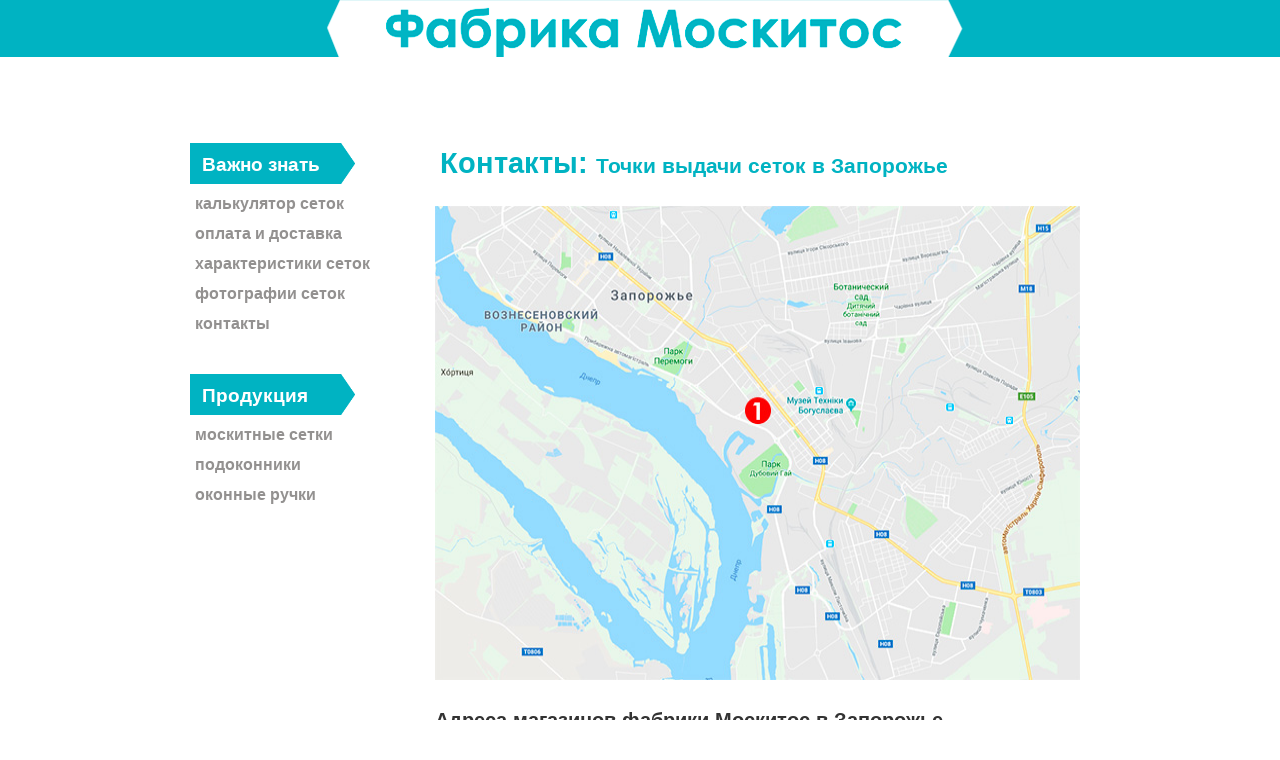

--- FILE ---
content_type: text/html; charset=UTF-8
request_url: https://moskitos.com.ua/zaporozhye/kontakty
body_size: 6030
content:
<!DOCTYPE html>
<html class="no-js" lang="ru-UA">

<head>
    <meta http-equiv="Content-Type" content="text/html; charset=UTF-8">
    <meta http-equiv="X-UA-Compatible" content="IE=edge">
    <meta name="viewport" content="width=device-width, initial-scale=1, shrink-to-fit=no">
    <meta name="theme-color" content="#db5945">
    <title>Контакты в Запорожье - фабрика Москитос</title>

    <meta name="description" content="Главный офис в Запорожье. Фортечная 2. Телефон для заказов: 066 428-96-88, 067 733-88-92">

    <!--og razmetka-->
    <meta property="og:image" content="moskitos_karta_zp_2024.jpg">

    <link href="favicon.ico" rel="icon" type="image/x-icon">
    <link rel="publisher" href="https://plus.google.com/114086604881355135821">
    <link rel="author" href="https://plus.google.com/114086604881355135821">
    <!--
  <link rel="stylesheet" type="text/css" href="https://moskitos.com.ua/css/bootstrap.css">
  <link rel="stylesheet" type="text/css" href="https://moskitos.com.ua/css/autoptimize_8dbf0a723cfa81f58342a5df6230c7a6.css">
  <link rel="stylesheet" type="text/css" href="https://moskitos.com.ua/css/lolos.css">
  -->
    <link rel="stylesheet" type="text/css" href="/build/css/moskitos_mobile-381e5f1766.css">
    <!-- Google Tag Manager -->
<script>(function(w,d,s,l,i){w[l]=w[l]||[];w[l].push({'gtm.start':
new Date().getTime(),event:'gtm.js'});var f=d.getElementsByTagName(s)[0],
j=d.createElement(s),dl=l!='dataLayer'?'&l='+l:'';j.async=true;j.src=
'https://www.googletagmanager.com/gtm.js?id='+i+dl;f.parentNode.insertBefore(j,f);
})(window,document,'script','dataLayer','GTM-PXLHKHSP');</script>
<!-- End Google Tag Manager --></head>

<body>
    <!-- Google Tag Manager (noscript) -->
<noscript><iframe src="https://www.googletagmanager.com/ns.html?id=GTM-PXLHKHSP"
height="0" width="0" style="display:none;visibility:hidden"></iframe></noscript>
<!-- End Google Tag Manager (noscript) -->
    	<div id="top_desktop_header" style="margin-bottom:36px;">
       <a href="https://moskitos.com.ua/zaporozhye">
		<img class="desktop_header_img" src="https://moskitos.com.ua/img/logo_fabrika_moskitos_uni_ru.png" alt="Фабрика Москитос, г. Запорожье">
	   </a>			
    </div>

	<div class="mosk_bookmarks">
		<div style="padding-right:10px; height:30px;">
	
				</div>
	</div>
	
	
    	<header id="masthead" class="header_normal">
        
        <div class="row-fluid top-duft-punk" style="height:auto; background-color:#00b3c2;">
			
          <div class="container">
			<!--language alternative-->
			            <div class="text_logo bounceable">
              <a href="https://moskitos.com.ua/zaporozhye">
              <img src="https://moskitos.com.ua/img/komar_moskitos_logo.png" id="logo" alt="Фабрика Москитос, г. Запорожье" /> 
              <span class="brand_name" style="font-size: 1.625rem; font-weight: 600; text-shadow: none; font-family: arial;  letter-spacing: 0;">Фабрика Москитос</span></a>
			 
            </div>
            <div class="tmenu" id="tmenu">
              <div class="tmenu_container">
                <ul id="menu-main-menu" class="tmenu_column nav_mini_600">
				
											<li><a href="https://moskitos.com.ua/zaporozhye#dialogv52bf36ca52ec3_legend">калькулятор сеток</a></li>
											<li><a href="https://moskitos.com.ua/zaporozhye/oplata-i-dostavka">оплата и доставка</a></li>
											<li><a href="https://moskitos.com.ua/zaporozhye#xarakteristiki">характеристики сеток</a></li>
											<li><a href="https://moskitos.com.ua/zaporozhye#photo">фотографии сеток</a></li>
											<li><a href="https://moskitos.com.ua/zaporozhye/kontakty">контакты</a></li>
										
                </ul>
              </div>
            </div>
            <div class="brandmenu_container">
				
				<a class="brand-item" id="expand_icon">
					<img class="tmenu_icon" src="https://moskitos.com.ua/img/icon_menu.svg"  style="margin-top: 10px;height: 30px;"/>
				</a>
				
				 
			</div>   
          </div>
        </div>
       
        <div class="row-fluid bluth-navigation">
          <div class="container">
            <div class="mini-logo">
              <a class="mini mini-image" href="https://moskitos.com.ua/zaporozhye" title="Фабрика Москитос" rel="home">
                <img width="25" height="25" src="https://moskitos.com.ua/img/komar_moskitos_logo.png" alt="Фабрика Москитос" />
              </a>
            </div>
            <div class="navbar navbar-inverse">
              <div class="navbar-inner">
                <div class="nav-collapse collapse">
                  <ul id="menu-tags-menu" class="nav visible-desktop nav_prod_600">
											<li><a href="https://moskitos.com.ua/zaporozhye">Москитные сетки</a></li>
											<li><a href="https://moskitos.com.ua/zaporozhye/podokonniki">Подоконники</a></li>
											<li><a href="https://moskitos.com.ua/okonnye-ruczki">Оконные ручки</a></li>
					                  </ul>
                  
                </div>
              </div>
              <div class="nav-line" style="width: 0px;"></div>
            </div>
          </div>
        </div>
      </header>


    <div id="two_col_all">
        <div class="container_all">

            		
		

		<h1 class="article_head"  style="color:#00b3c2; font-size:22pt; margin-left:5px; margin-top:10px; padding-top:0; margin-bottom:20px;">Контакты: <span style="font-size: 16pt"> Точки выдачи сеток в Запорожье <!-- / <a href="#filialyMoskitos">вся Украина</a></span>--></h1>
	
		<img class="all_image" src="https://moskitos.com.ua/img/moskitos_karta_zp_2024.jpg" usemap="#planetmap" alt="Карта выдачи моситных сеток в Запорожье">
		<!--<a  href="#ert" onclick="lolos()">увеличить карту</a>-->

			
		<map name="planetmap">
												<area shape="circle" coords="323,198,20" alt="ул. Фортечная 2" title="ул. Фортечная 2" href="#gliser">									
		</map>
		
		<div>		
			<h2 class="article_head_insert">Адреса магазинов фабрики Москитос в Запорожье</h2>
		
			<ul class="ul_points">
			
												<li><a  href="#gliser">№1. ул. Фортечная 2</a></li>										
			
			</ul>
		</div>
		
												<!--блок карты Фортечная 2 - главный офис-->
<div class="container_point">
		<h2 class="point_head" id="gliser"> №1. Фортечная 2 - главный офис</h2>
		<div class="point_main">	
		<img class="point_main_image" src="https://moskitos.com.ua/img/zaporogye_moskitos_forteczna.jpg">
		<div class="point_main_content">				
			<div class="main_content_adress" itemscope="" itemtype="http://schema.org/Organization">	
				<h3 class="content_adress_head" itemprop="name">Точка выдачи №1</h3>
				<p itemprop="address" itemscope="" itemtype="http://schema.org/PostalAddress">г. 
					<span itemprop="addressLocality">Запорожье</span>, ул. 
					<span itemprop="streetAddress">Фортечная 2</span>
				</p>								
				<p class="main_content_grafik">
				  <span>График:</span> 
				  <span itemprop="openingHours" datetime="Mo,Tu,We,Th 08:00&minus;17:00">ПН-ПТ: 08:00 - 17:00</span> 
				</p>
								<div class="main_content_block_phones">
									
					<p class="main_content_phone">
						<span>тел.:</span> 
						<a href="tel: +380664289688" itemprop="telephone">066 428-96-88</a>
						<span>&nbsp;</span>
					</p>
										<p class="main_content_phone">
						<span>тел.:</span> 
						<a href="tel: +380677338892" itemprop="telephone">067-733-88-92</a>
						<span>&nbsp;</span>
					</p>
														</div>
					
			</div>
											
		</div>
	</div>
	<div>
		<a class="btn btn-warning" onclick="mapshow2('gliser', 47.81754333262328, 35.16471521349486);">смотреть карту проезда</a>
	</div>
	<div class="point_map_block" id="gliser_map"></div>
	</div>										
		<div id="filialyMoskitos">
	<h2 class="top_head">Фабрика Москитос: филиалы и производство в регионах</h2>
		
		<p style="vertical-align:top; margin-left:20px;"> 
			<span style="width: 20px; height: 20px; background: #82ea23; display: inline-block; margin-right:5px;"></span><span style="vertical-align:top;"> - регионы где есть производство, точки бесплатного самовывоза и курьерская доставка домой.</span>
		</p>
		<p style="vertical-align:top; margin-left:20px;">
			<span style="width: 20px; height: 20px; background: #f7fc67; display: inline-block; margin-right:5px;"></span><span style="vertical-align:top;"> - регионы доставки на отделение Новой Почты и адрессной доставки домой - 99грн</span>
		</p>
		<p style="vertical-align:top; margin-left:20px;">
			<span style="width: 20px; height: 20px; background: #e6e6e6; display: inline-block; margin-right:5px;"></span><span style="vertical-align:top;"> - к сожалению, не можем совершить доставку</span>
		</p>
		
		<nav>
		
			<img src="https://moskitos.com.ua/img/karta/karta_moskitos_ukraine_2017.png" width="645" height="440" usemap="#planetmap2">
			<map name="planetmap2">
			<area shape="circle" coords="522,135,30"  alt="Харьков, Плехановская 134Б" title="Харьков, Плехановская 134Б" href="https://moskitos.com.ua/kharkov" >
			<area shape="circle" coords="301,124,30"  alt="Киев, Здолбуновская 7Д" title="Киев, Здолбуновская 7Д" href="https://moskitos.com.ua" >
			<area shape="circle" coords="309,320,30"  alt="Одесса, проспект маршала Жукова 4/7" title="Одесса, проспект маршала Жукова 4/7" href="https://moskitos.com.ua/odessa" >
			<area shape="circle" coords="84,141,30"  alt="Львов, Ковельськая 109Б" title="Львов, Ковельськая 109Б" href="https://moskitos.com.ua/ua/lviv" >
			<area shape="circle" coords="482,199,30"  alt="Днепр, Тверская 1" title="Днепр, Тверская 1" href="https://moskitos.com.ua/dnepr" >
			<area shape="circle" coords="357,297,30"  alt="Николаев, Космонавтов 65" title="Николаев, Космонавтов 65" href="https://moskitos.com.ua/nikolaev" >
			<area shape="circle" coords="489,252,30"  alt="Запорожье, Лермонтова 19" title="Запорожье, Лермонтова 19" href="https://moskitos.com.ua/zaporozhye" >
			<area shape="circle" coords="451,74,30"  alt="Суммы, Покровская 20" title="Суммы, Покровская 20" href="https://moskitos.com.ua/sumy" >
			<area shape="circle" coords="245,186,30"  alt="Винница, Серг-Ценского 14" title="Винница, Серг-Ценского 14" href="https://moskitos.com.ua/vinnica" >
			  
			<area shape="circle" coords="141,212,30"  alt="Черновцы, Героев Майдана 194а" title="Черновцы, Героев Майдана 194а" href="https://moskitos.com.ua/ua/chernivtsi" >
			<area shape="circle" coords="92,203,30"  alt="Ивано-Франковск, Макухи 9" title="Ивано-Франковск, Макухи 9" href="https://moskitos.com.ua/ua/ivano-frankivsk" >
			<area shape="circle" coords="131,150,30"  alt="Тернополь, Лозовецька 34а" title="Тернополь, Лозовецька 34а" href="https://moskitos.com.ua/ua/ternopil" >
			<area shape="circle" coords="190,141,30"  alt="Хмельницкий,  Заречанская 1" title="Хмельницкий,  Заречанская 1" href="https://moskitos.com.ua/ua/khmelnitsky" >
			<area shape="circle" coords="168,80,30"  alt="Ровно, Гагарина 39" title="Ровно, Гагарина 39" href="https://moskitos.com.ua/ua/rivne" >
			<area shape="circle" coords="237,106,30"  alt="Житомир, Витрука 2" title="Житомир, Витрука 2" href="https://moskitos.com.ua/ua/zhytomyr" >
			  
			  
			</map>
			
			
	
			<div style="margin-left:20px;">
			<h2 id="left_kiev" style="font-size:20px !important;  margin-top:20px; color: grey">Киев</h2>
			
		
			<p><strong>Адрес производства:</strong> <a style="margin-left:10px; text-decoration: none; border-bottom: 1px dotted #4369a8;" href="https://moskitos.com.ua/kontakty">Здолбуновская 7Д</a> 
			
			
			</p>
			
			<h2 id="left_kiev" style="font-size:20px !important;  margin-top:20px; color: grey">Днепр (Днепропетровск)</h2>
			
			<!--<a style="text-decoration: none; border-bottom: 1px dotted #4369a8;" href="#office">Оплата в офисе</a><br>-->
			<p><strong>Адрес производства:</strong> <a style="margin-left:10px; text-decoration: none; border-bottom: 1px dotted #4369a8;" href="https://moskitos.com.ua/dnepr/kontakty#tverskaya">Тверская 1</a> 
			
			
			</p>
			
			<h2 id="left_kiev" style="font-size:20px !important;  margin-top:20px; color: grey">Львов</h2>
			
			<!--<a style="text-decoration: none; border-bottom: 1px dotted #4369a8;" href="#office">Оплата в офисе</a><br>-->
			<p><strong>Адрес производства:</strong> <a style="margin-left:10px; text-decoration: none; border-bottom: 1px dotted #4369a8;" href="https://moskitos.com.ua/ua/lviv/kontakty#kovel_1">Ковельськая 109Б</a> 
	
			
			</p>
			
			
			
			<h2 id="left_kiev" style="font-size:20px !important;  margin-top:20px; color: grey">Одесса</h2>
			
			<!--<a style="text-decoration: none; border-bottom: 1px dotted #4369a8;" href="#office">Оплата в офисе</a><br>-->
			<p><strong>Адрес производства:</strong> <a style="margin-left:10px; text-decoration: none; border-bottom: 1px dotted #4369a8;" href="https://moskitos.com.ua/odessa/kontakty#gukova_odesssa_1">п-кт. Жукова 4/7</a> 
		
			
			</p>
			
			<h2 id="left_kiev" style="font-size:20px !important;  margin-top:20px; color: grey">Харьков</h2>
			
			<!--<a style="text-decoration: none; border-bottom: 1px dotted #4369a8;" href="#office">Оплата в офисе</a><br>-->
			<p><strong>Адрес производства:</strong> <a style="margin-left:10px; text-decoration: none; border-bottom: 1px dotted #4369a8;" href="https://moskitos.com.ua/kharkov/kontakty#plehanova">Плехановская 134Б</a> 
			
			
			</p>
			</div>
			
		</nav>		
	</div>

            <div style="display:flex;">
                <p style="color:grey; font-size:10pt; font-weight:bold; margin-top:20px;">последнее обновление страницы:
                    <time datetime="2024-03-31T00:49" title="31.03.2024 в 00:49" pubdate="">31.03.2024 в 00:49</time>
</p>
            </div>
            	<div class="callack_footer" style="margin-top:40px;">
				<div class="span9" style="margin-left:0; padding-top:30px;" >
					<strong style="font-size:18pt;">остались вопросы?</strong>
					<strong style="font-size:36pt; color:#00b3c2;padding-left:60px;">067 733-88-92</strong>
					<div class="popover-examples2"> 
						<a class="btn btn-large btn-warning" style="margin-left:300px; margin-top:10px; text-decoration: none;" id="kil1"    data-toggle="popover" data-placement="top" title="Укажите Ваш номер телефона" data-html="true" data-content="<div class='kokoz'><form><input   type='text'  class='gogol' name='mailme' style='height:30px; width:150;' required/> <input type='button' value='Отправить' class='btn btn-calc'   onclick='SendPost1();'/></form></div>">заказать обратный звонок</a>	
					</div>
				</div>
			</div>        </div>

        	<div id="mosk_nav">

		<div id="mosk_nav_header" style="margin-top:20px;">
			<p>Важно знать</p>
		</div>
			
		<nav id="menu">
			<ul id="mosk_nav_items">
											<li><a href="https://moskitos.com.ua/zaporozhye#dialogv52bf36ca52ec3_legend">калькулятор сеток</a></li>
											<li><a href="https://moskitos.com.ua/zaporozhye/oplata-i-dostavka">оплата и доставка</a></li>
											<li><a href="https://moskitos.com.ua/zaporozhye#xarakteristiki">характеристики сеток</a></li>
											<li><a href="https://moskitos.com.ua/zaporozhye#photo">фотографии сеток</a></li>
											<li><a href="https://moskitos.com.ua/zaporozhye/kontakty">контакты</a></li>
								</ul>
		</nav>
			
		<div id="mosk_nav_header">
			<p>Продукция</p>
		</div>
			
		<nav id="menu">
			<ul id="mosk_nav_items">
											<li><a href="https://moskitos.com.ua/zaporozhye">москитные сетки</a></li>
											<li><a href="https://moskitos.com.ua/zaporozhye/podokonniki">подоконники</a></li>
											<li><a href="https://moskitos.com.ua/okonnye-ruczki">оконные ручки</a></li>
								</ul>
		</nav>	

		<!--<img src="https://moskitos.com.ua/img/3_dnia.png" alt="три - дня, от заказа до монтажа" width="140" height="148">-->
	</div>    </div>

    	<!-- footer all -->
	<div id="footer_mini" class="row-fluid top-duft-punk" style="height:auto; background-color:#00b3c2; min-height:30px;">
		
	</div>
	<!-- footer 900+ -->
	<div id="footer_desktop_header">
		<a href="https://moskitos.com.ua/zaporozhye">
			<img class="desktop_header_img" src="https://moskitos.com.ua/img/logo_fabrika_moskitos_uni_ru.png" alt="Фабрика Москитос, г. Запорожье">
		</a>
    </div>	
    <!-- scripts -->
	<script type='text/javascript' src="https://moskitos.com.ua/js/jquery-1.11.1.min.js"></script>	
	<script type='text/javascript' src="https://moskitos.com.ua/js/bootstrap.min.js"></script>
	<script type='text/javascript' src="/build/js/calc_mini-7b35fe4427.js"></script>
	<script type='text/javascript' src="https://moskitos.com.ua/js/jquery.rwdImageMaps.min.js"></script>
	<!--<script src="http://maps.googleapis.com/maps/api/js?sensor=false&language=ru"></script>-->
	<script src="https://maps.googleapis.com/maps/api/js?key=AIzaSyCnnEaL544_KfO-rbdSeuqjS2jNii-M8uY&loading=async" async defer ></script>
	<script type="text/javascript">
			function mapshow2(pointLink, pointA, pointB){	
				$("#"+pointLink+"_map").show();
				posi = [pointA, pointB];
				streetPosi=pointLink+"_map";
				console.log(posi, streetPosi);			
				showGoogleMaps(posi,streetPosi);
							
			}
			
	</script>
	
	<script>
		    $('.tmenu').clone().attr('id', 'tmenu_collapse').insertAfter('#masthead > div.row-fluid.top-duft-punk > div');
    $('#expand_icon').click(function() {
        $('#tmenu_collapse').slideToggle();
    })
		$('img[usemap]').rwdImageMaps();
		$('.carousel').carousel({
		  interval: 5000
		})	
		$(document).ready(function(){
		$('.dropdown-toggle').dropdown();
		$(".popover-examples a").popover({
			placement : 'bottom'
		});
		$(".popover-examples2 a").popover();
		$(".popover-proizvodstvo a").popover({
			placement : 'left',
			animation: true,
			trigger: 'hover',
			
		});

	

		
	});
	
		function addBasket(){//добавляем в корзину сетки, считаем сумму, гугл цель 3 создаем
				
			
			var $speech = $("#crop4"); // выпадающий список
			$speech.css('height', "850px");
			
			
			var county = document.getElementById('abs2').innerHTML;
			var summa = document.getElementById('abs0').innerHTML;
			finPrice = document.getElementById('out_1').innerHTML;
			
			if (county != "") {county = county*1;}
			if (county == "") {county = 0;}
			if (summa != "") {summa = summa*1;}
			if (summa == "") {summa = 0;}			
		
			addspisok(xWidth, yWidth, county, colorMosquitoText, summa, finPrice, typeMosquitoText, vidSetki); // функция добавления сеток
			
			ga('send', 'event', 'button', 'click', 'add');//гугл цель 3
			
		}
				
	</script>
	
<!-- BEGIN JIVOSITE CODE {literal} -->
<script src="//code-eu1.jivosite.com/widget/10eQnu8LoQ" async></script>
<!-- {/literal} END JIVOSITE CODE --></body>

</html>


--- FILE ---
content_type: application/javascript
request_url: https://moskitos.com.ua/build/js/calc_mini-7b35fe4427.js
body_size: 16820
content:
function AddToBookmark(e){var t=window.document.title,o=window.document.location;if(window.sidebar)window.sidebar.addPanel(t,o,"");else{if("object"==typeof opera)return e.rel="sidebar",e.title=t,e.url=o,!0;document.all?window.external.AddFavorite(o,t):alert("Для добавления страницы в Избранное нажмите Ctrl+D")}return!1}function SendPost1(){var e=$(".gogol").val();console.log(e),$.ajax({type:"post",url:"../../ajax1",data:{tel:e},success:function(e){$(".kokoz").html(e),document.getElementsByClassName("popover").style.backgroundColor="#ff9b03"}})}function answerNotCorrectNumber(){$("html, body").animate({scrollTop:$("#abs2").offset().top},500),document.getElementById("gogo").style.borderColor="red",document.getElementById("gogo").style.borderWidth="medium",$("#sila span").popover({placement:"right"}),$("#sila span").popover("show"),dream=""}function CorrectAnswer(e){$("#sila span").popover("hide");var t=new Date,o=t.getHours(),n=t.getDay();if(6==n||0==n||5==n&&(o>=18||9<o))var i='<p style="padding-top:10px;"> Номер Вашего заказа: '+e+'<br></p><p style="color: white !important; font-size:16px !important; line-height: 23px;"> Спасибо, Мы приняли Ваш заказ. В понедельник утром, в 10:00, с Вами свяжется менеджер, проверит размеры и согласует время доставки.</p>';else if(o>=18||o<9)var i='<p style="padding-top:10px;"> Номер Вашего заказа: '+e+'<br></p><p style="color: white !important; font-size:16px !important; line-height: 23px;"> Спасибо, Мы приняли Ваш заказ. Утром в 10:00 с Вами свяжется <br> менеджер, проверит размеры  и согласует время доставки.</p>';else var i='<p style="padding-top:10px;"> Номер Вашего заказа: '+e+'<br></p><p style="color: white !important; font-size:16px !important; line-height: 23px;"> Спасибо, Мы приняли Ваш заказ. В течение 45 минут с Вами свяжется менеджер, <br>проверит размеры и согласует время доставки.</p>';return $(".results").html(i),$("#in4").html("добавить ещё в корзину"),$("#dialogv52bf36ca52ec3_button_text").html("расчитать ещё"),document.getElementById("crop4").style.height="1px",document.getElementById("current").style.height="120px",document.getElementById("current").style.padding="20px",document.getElementById("current").style.backgroundColor="#ff9b03",document.getElementById("gogo").style.borderColor="#cccccc",document.getElementById("gogo").style.borderWidth="1px",$("html, body").animate({scrollTop:$("#dialogv52bf36ca52ec3_button_text").offset().top},500),e}function CorrectAnswer2(e,t){if("самовывоз"==t){console.log("самовывоз точно"),$("#sila span").popover("hide");var o='<p style="padding-top:10px;"> Номер Вашего заказа: '+e+'<br></p><p style="color: white !important; font-size:16px !important; line-height: 23px;">Выберите наиболее удобную для Вас точку самовывоза в Киеве.</p><a class="btn btn-large btn-success" style="margin-top:10px;" href="/kontakty?current='+e+'&show=on">выбрать точку самовывоза</a>';return $("#in4").html("добавить ещё в корзину"),$("#dialogv52bf36ca52ec3_button_text").html("расчитать ещё"),document.getElementById("crop4").style.height="1px",document.getElementById("current").style.height="170px",document.getElementById("current").style.padding="20px",document.getElementById("current").style.backgroundColor="#ff9b03",document.getElementById("gogo").style.borderColor="#cccccc",document.getElementById("gogo").style.borderWidth="1px",$(".results").html(o),$("html, body").animate({scrollTop:$("#dialogv52bf36ca52ec3_button_text").offset().top},500),e}$("#sila span").popover("hide");var n=new Date,i=n.getHours(),l=n.getDay();if(6===l||0===l||5===l&&(i>=18||9<i))var o='<p style="padding-top:10px;"> Номер Вашего заказа: '+e+'<br></p><p style="color: white !important; font-size:16px !important; line-height: 23px;"> Спасибо, Мы приняли Ваш заказ. В понедельник утром, в 10:00, с Вами свяжется менеджер, проверит размеры и согласует время доставки.</p>';else if(i>=18||i<9)var o='<p style="padding-top:10px;"> Номер Вашего заказа: '+e+'<br></p><p style="color: white !important; font-size:16px !important; line-height: 23px;"> Спасибо, Мы приняли Ваш заказ. Утром в 10:00 с Вами свяжется <br> менеджер, проверит размеры  и согласует время доставки.</p>';else var o='<p style="padding-top:10px;"> Номер Вашего заказа: '+e+'<br></p><p style="color: white !important; font-size:16px !important; line-height: 23px;"> Спасибо, Мы приняли Ваш заказ. В течение 45 минут с Вами свяжется менеджер, <br>проверит размеры и согласует время доставки.</p>';return $(".results").html(o),$("#in4").html("добавить ещё в корзину"),$("#dialogv52bf36ca52ec3_button_text").html("расчитать ещё"),document.getElementById("crop4").style.height="1px",document.getElementById("current").style.height="120px",document.getElementById("current").style.padding="20px",document.getElementById("current").style.backgroundColor="#ff9b03",document.getElementById("gogo").style.borderColor="#cccccc",document.getElementById("gogo").style.borderWidth="1px",$("html, body").animate({scrollTop:$("#dialogv52bf36ca52ec3_button_text").offset().top},500),e}function CorrectAnswer2Odessa(e,t){if("самовывоз"==t){console.log("самовывоз точно"),$("#sila span").popover("hide");var o='<p style="padding-top:10px;"> Номер Вашего заказа: '+e+'<br></p><p style="color: white !important; font-size:16px !important; line-height: 23px;">Выберите наиболее удобную для Вас точку самовывоза в Одессе.</p><a class="btn btn-large btn-success" style="margin-top:10px;" href="/odessa/kontakty?current='+e+'&show=on">выбрать точку самовывоза</a>';return $("#in4").html("добавить ещё в корзину"),$("#dialogv52bf36ca52ec3_button_text").html("расчитать ещё"),document.getElementById("crop4").style.height="1px",document.getElementById("current").style.height="170px",document.getElementById("current").style.padding="20px",document.getElementById("current").style.backgroundColor="#ff9b03",document.getElementById("gogo").style.borderColor="#cccccc",document.getElementById("gogo").style.borderWidth="1px",$(".results").html(o),$("html, body").animate({scrollTop:$("#dialogv52bf36ca52ec3_button_text").offset().top},500),e}$("#sila span").popover("hide");var n=new Date,i=n.getHours(),l=n.getDay();if(6==l||0==l||5==l&&(i>=18||9<i))var o='<p style="padding-top:10px;"> Номер Вашего заказа: '+e+'<br></p><p style="color: white !important; font-size:16px !important; line-height: 23px;"> Спасибо, Мы приняли Ваш заказ. В понедельник утром, в 10:00, с Вами свяжется менеджер, проверит размеры и согласует время доставки.</p>';else if(i>=18||i<9)var o='<p style="padding-top:10px;"> Номер Вашего заказа: '+e+'<br></p><p style="color: white !important; font-size:16px !important; line-height: 23px;"> Спасибо, Мы приняли Ваш заказ. Утром в 10:00 с Вами свяжется <br> менеджер, проверит размеры  и согласует время доставки.</p>';else var o='<p style="padding-top:10px;"> Номер Вашего заказа: '+e+'<br></p><p style="color: white !important; font-size:16px !important; line-height: 23px;"> Спасибо, Мы приняли Ваш заказ. В течение 45 минут с Вами свяжется менеджер, <br>проверит размеры и согласует время доставки.</p>';return $(".results").html(o),$("#in4").html("добавить ещё в корзину"),$("#dialogv52bf36ca52ec3_button_text").html("расчитать ещё"),document.getElementById("crop4").style.height="1px",document.getElementById("current").style.height="120px",document.getElementById("current").style.padding="20px",document.getElementById("current").style.backgroundColor="#ff9b03",document.getElementById("gogo").style.borderColor="#cccccc",document.getElementById("gogo").style.borderWidth="1px",$("html, body").animate({scrollTop:$("#dialogv52bf36ca52ec3_button_text").offset().top},500),e}function CorrectAnswer2Dnepr(e,t){if("самовывоз"==t){console.log("самовывоз точно"),$("#sila span").popover("hide");var o='<p style="padding-top:10px;"> Номер Вашего заказа: '+e+'<br></p><p style="color: white !important; font-size:16px !important; line-height: 23px;">Выберите наиболее удобную для Вас точку самовывоза в Днепропетровске.</p><a class="btn btn-large btn-success" style="margin-top:10px;" href="/dnepr/kontakty?current='+e+'&show=on">выбрать точку самовывоза</a>';return $("#in4").html("добавить ещё в корзину"),$("#dialogv52bf36ca52ec3_button_text").html("расчитать ещё"),document.getElementById("crop4").style.height="1px",document.getElementById("current").style.height="170px",document.getElementById("current").style.padding="20px",document.getElementById("current").style.backgroundColor="#ff9b03",document.getElementById("gogo").style.borderColor="#cccccc",document.getElementById("gogo").style.borderWidth="1px",$(".results").html(o),$("html, body").animate({scrollTop:$("#dialogv52bf36ca52ec3_button_text").offset().top},500),e}$("#sila span").popover("hide");var n=new Date,i=n.getHours(),l=n.getDay();if(6==l||0==l||5==l&&(i>=18||9<i))var o='<p style="padding-top:10px;"> Номер Вашего заказа: '+e+'<br></p><p style="color: white !important; font-size:16px !important; line-height: 23px;"> Спасибо, Мы приняли Ваш заказ. В понедельник утром, в 10:00, с Вами свяжется менеджер, проверит размеры и согласует время доставки.</p>';else if(i>=18||i<9)var o='<p style="padding-top:10px;"> Номер Вашего заказа: '+e+'<br></p><p style="color: white !important; font-size:16px !important; line-height: 23px;"> Спасибо, Мы приняли Ваш заказ. Утром в 10:00 с Вами свяжется <br> менеджер, проверит размеры  и согласует время доставки.</p>';else var o='<p style="padding-top:10px;"> Номер Вашего заказа: '+e+'<br></p><p style="color: white !important; font-size:16px !important; line-height: 23px;"> Спасибо, Мы приняли Ваш заказ. В течение 45 минут с Вами свяжется менеджер, <br>проверит размеры и согласует время доставки.</p>';return $(".results").html(o),$("#in4").html("добавить ещё в корзину"),$("#dialogv52bf36ca52ec3_button_text").html("расчитать ещё"),document.getElementById("crop4").style.height="1px",document.getElementById("current").style.height="120px",document.getElementById("current").style.padding="20px",document.getElementById("current").style.backgroundColor="#ff9b03",document.getElementById("gogo").style.borderColor="#cccccc",document.getElementById("gogo").style.borderWidth="1px",$("html, body").animate({scrollTop:$("#dialogv52bf36ca52ec3_button_text").offset().top},500),e}function CorrectAnswer2Nikolaev(e,t){if("самовывоз"==t){console.log("самовывоз точно"),$("#sila span").popover("hide");var o='<p style="padding-top:10px;"> Номер Вашего заказа: '+e+'<br></p><p style="color: white !important; font-size:16px !important; line-height: 23px;">Выберите наиболее удобную для Вас точку самовывоза в Николаеве.</p><a class="btn btn-large btn-success" style="margin-top:10px;" href="/nikolaev/kontakty?current='+e+'&show=on">выбрать точку самовывоза</a>';return $("#in4").html("добавить ещё в корзину"),$("#dialogv52bf36ca52ec3_button_text").html("расчитать ещё"),document.getElementById("crop4").style.height="1px",document.getElementById("current").style.height="170px",document.getElementById("current").style.padding="20px",document.getElementById("current").style.backgroundColor="#ff9b03",document.getElementById("gogo").style.borderColor="#cccccc",document.getElementById("gogo").style.borderWidth="1px",$(".results").html(o),$("html, body").animate({scrollTop:$("#dialogv52bf36ca52ec3_button_text").offset().top},500),e}$("#sila span").popover("hide");var n=new Date,i=n.getHours(),l=n.getDay();if(6==l||0==l||5==l&&(i>=18||9<i))var o='<p style="padding-top:10px;"> Номер Вашего заказа: '+e+'<br></p><p style="color: white !important; font-size:16px !important; line-height: 23px;"> Спасибо, Мы приняли Ваш заказ. В понедельник утром, в 10:00, с Вами свяжется менеджер, проверит размеры и согласует время доставки.</p>';else if(i>=18||i<9)var o='<p style="padding-top:10px;"> Номер Вашего заказа: '+e+'<br></p><p style="color: white !important; font-size:16px !important; line-height: 23px;"> Спасибо, Мы приняли Ваш заказ. Утром в 10:00 с Вами свяжется <br> менеджер, проверит размеры  и согласует время доставки.</p>';else var o='<p style="padding-top:10px;"> Номер Вашего заказа: '+e+'<br></p><p style="color: white !important; font-size:16px !important; line-height: 23px;"> Спасибо, Мы приняли Ваш заказ. В течение 45 минут с Вами свяжется менеджер, <br>проверит размеры и согласует время доставки.</p>';return $(".results").html(o),$("#in4").html("добавить ещё в корзину"),$("#dialogv52bf36ca52ec3_button_text").html("расчитать ещё"),document.getElementById("crop4").style.height="1px",document.getElementById("current").style.height="120px",document.getElementById("current").style.padding="20px",document.getElementById("current").style.backgroundColor="#ff9b03",document.getElementById("gogo").style.borderColor="#cccccc",document.getElementById("gogo").style.borderWidth="1px",$("html, body").animate({scrollTop:$("#dialogv52bf36ca52ec3_button_text").offset().top},500),e}function CorrectAnswer2Zp(e,t){if("самовывоз"==t){console.log("самовывоз точно"),$("#sila span").popover("hide");var o='<p style="padding-top:10px;"> Номер Вашего заказа: '+e+'<br></p><p style="color: white !important; font-size:16px !important; line-height: 23px;">Выберите наиболее удобную для Вас точку самовывоза в Запорожье.</p><a class="btn btn-large btn-success" style="margin-top:10px;" href="/zaporozhye/kontakty?current='+e+'&show=on">выбрать точку самовывоза</a>';return $("#in4").html("добавить ещё в корзину"),$("#dialogv52bf36ca52ec3_button_text").html("расчитать ещё"),document.getElementById("crop4").style.height="1px",document.getElementById("current").style.height="170px",document.getElementById("current").style.padding="20px",document.getElementById("current").style.backgroundColor="#ff9b03",document.getElementById("gogo").style.borderColor="#cccccc",document.getElementById("gogo").style.borderWidth="1px",$(".results").html(o),$("html, body").animate({scrollTop:$("#dialogv52bf36ca52ec3_button_text").offset().top},500),e}$("#sila span").popover("hide");var n=new Date,i=n.getHours(),l=n.getDay();if(6==l||0==l||5==l&&(i>=18||9<i))var o='<p style="padding-top:10px;"> Номер Вашего заказа: '+e+'<br></p><p style="color: white !important; font-size:16px !important; line-height: 23px;"> Спасибо, Мы приняли Ваш заказ. В понедельник утром, в 10:00, с Вами свяжется менеджер, проверит размеры и согласует время доставки.</p>';else if(i>=18||i<9)var o='<p style="padding-top:10px;"> Номер Вашего заказа: '+e+'<br></p><p style="color: white !important; font-size:16px !important; line-height: 23px;"> Спасибо, Мы приняли Ваш заказ. Утром в 10:00 с Вами свяжется <br> менеджер, проверит размеры  и согласует время доставки.</p>';else var o='<p style="padding-top:10px;"> Номер Вашего заказа: '+e+'<br></p><p style="color: white !important; font-size:16px !important; line-height: 23px;"> Спасибо, Мы приняли Ваш заказ. В течение 45 минут с Вами свяжется менеджер, <br>проверит размеры и согласует время доставки.</p>';return $(".results").html(o),$("#in4").html("добавить ещё в корзину"),$("#dialogv52bf36ca52ec3_button_text").html("расчитать ещё"),document.getElementById("crop4").style.height="1px",document.getElementById("current").style.height="120px",document.getElementById("current").style.padding="20px",document.getElementById("current").style.backgroundColor="#ff9b03",document.getElementById("gogo").style.borderColor="#cccccc",document.getElementById("gogo").style.borderWidth="1px",$("html, body").animate({scrollTop:$("#dialogv52bf36ca52ec3_button_text").offset().top},500),e}function CorrectAnswer2Vinnica(e,t){if("самовывоз"==t){console.log("самовывоз точно"),$("#sila span").popover("hide");var o='<p style="padding-top:10px;"> Номер Вашего заказа: '+e+'<br></p><p style="color: white !important; font-size:16px !important; line-height: 23px;">Выберите наиболее удобную для Вас точку самовывоза в Виннице.</p><a class="btn btn-large btn-success" style="margin-top:10px;" href="/vinnica/kontakty?current='+e+'&show=on">выбрать точку самовывоза</a>';return $("#in4").html("добавить ещё в корзину"),$("#dialogv52bf36ca52ec3_button_text").html("расчитать ещё"),document.getElementById("crop4").style.height="1px",document.getElementById("current").style.height="170px",document.getElementById("current").style.padding="20px",document.getElementById("current").style.backgroundColor="#ff9b03",document.getElementById("gogo").style.borderColor="#cccccc",document.getElementById("gogo").style.borderWidth="1px",$(".results").html(o),$("html, body").animate({scrollTop:$("#dialogv52bf36ca52ec3_button_text").offset().top},500),e}$("#sila span").popover("hide");var n=new Date,i=n.getHours(),l=n.getDay();if(6==l||0==l||5==l&&(i>=18||9<i))var o='<p style="padding-top:10px;"> Номер Вашего заказа: '+e+'<br></p><p style="color: white !important; font-size:16px !important; line-height: 23px;"> Спасибо, Мы приняли Ваш заказ. В понедельник утром, в 10:00, с Вами свяжется менеджер, проверит размеры и согласует время доставки.</p>';else if(i>=18||i<9)var o='<p style="padding-top:10px;"> Номер Вашего заказа: '+e+'<br></p><p style="color: white !important; font-size:16px !important; line-height: 23px;"> Спасибо, Мы приняли Ваш заказ. Утром в 10:00 с Вами свяжется <br> менеджер, проверит размеры  и согласует время доставки.</p>';else var o='<p style="padding-top:10px;"> Номер Вашего заказа: '+e+'<br></p><p style="color: white !important; font-size:16px !important; line-height: 23px;"> Спасибо, Мы приняли Ваш заказ. В течение 45 минут с Вами свяжется менеджер, <br>проверит размеры и согласует время доставки.</p>';return $(".results").html(o),$("#in4").html("добавить ещё в корзину"),$("#dialogv52bf36ca52ec3_button_text").html("расчитать ещё"),document.getElementById("crop4").style.height="1px",document.getElementById("current").style.height="120px",document.getElementById("current").style.padding="20px",document.getElementById("current").style.backgroundColor="#ff9b03",document.getElementById("gogo").style.borderColor="#cccccc",document.getElementById("gogo").style.borderWidth="1px",$("html, body").animate({scrollTop:$("#dialogv52bf36ca52ec3_button_text").offset().top},500),e}function CorrectAnswer2Harkov(e,t){if("самовывоз"==t){console.log("самовывоз точно"),$("#sila span").popover("hide");var o='<p style="padding-top:10px;"> Номер Вашего заказа: '+e+'<br></p><p style="color: white !important; font-size:16px !important; line-height: 23px;">Выберите наиболее удобную для Вас точку самовывоза в Харькове.</p><a class="btn btn-large btn-success" style="margin-top:10px;" href="/kharkov/kontakty?current='+e+'&show=on">выбрать точку самовывоза</a>';return $("#in4").html("добавить ещё в корзину"),$("#dialogv52bf36ca52ec3_button_text").html("расчитать ещё"),document.getElementById("crop4").style.height="1px",document.getElementById("current").style.height="170px",document.getElementById("current").style.padding="20px",document.getElementById("current").style.backgroundColor="#ff9b03",document.getElementById("gogo").style.borderColor="#cccccc",document.getElementById("gogo").style.borderWidth="1px",$(".results").html(o),$("html, body").animate({scrollTop:$("#dialogv52bf36ca52ec3_button_text").offset().top},500),e}$("#sila span").popover("hide");var n=new Date,i=n.getHours(),l=n.getDay();if(6==l||0==l||5==l&&(i>=18||9<i))var o='<p style="padding-top:10px;"> Номер Вашего заказа: '+e+'<br></p><p style="color: white !important; font-size:16px !important; line-height: 23px;"> Спасибо, Мы приняли Ваш заказ. В понедельник утром, в 10:00, с Вами свяжется менеджер, проверит размеры и согласует время доставки.</p>';else if(i>=18||i<9)var o='<p style="padding-top:10px;"> Номер Вашего заказа: '+e+'<br></p><p style="color: white !important; font-size:16px !important; line-height: 23px;"> Спасибо, Мы приняли Ваш заказ. Утром в 10:00 с Вами свяжется <br> менеджер, проверит размеры  и согласует время доставки.</p>';else var o='<p style="padding-top:10px;"> Номер Вашего заказа: '+e+'<br></p><p style="color: white !important; font-size:16px !important; line-height: 23px;"> Спасибо, Мы приняли Ваш заказ. В течение 45 минут с Вами свяжется менеджер, <br>проверит размеры и согласует время доставки.</p>';return $(".results").html(o),$("#in4").html("добавить ещё в корзину"),$("#dialogv52bf36ca52ec3_button_text").html("расчитать ещё"),document.getElementById("crop4").style.height="1px",document.getElementById("current").style.height="120px",document.getElementById("current").style.padding="20px",document.getElementById("current").style.backgroundColor="#ff9b03",document.getElementById("gogo").style.borderColor="#cccccc",document.getElementById("gogo").style.borderWidth="1px",$("html, body").animate({scrollTop:$("#dialogv52bf36ca52ec3_button_text").offset().top},500),e}function CorrectAnswer2Sumy(e,t){if("самовывоз"==t){console.log("самовывоз точно"),$("#sila span").popover("hide");var o='<p style="padding-top:10px;"> Номер Вашего заказа: '+e+'<br></p><p style="color: white !important; font-size:16px !important; line-height: 23px;">Выберите наиболее удобную для Вас точку самовывоза в Сумах.</p><a class="btn btn-large btn-success" style="margin-top:10px;" href="/sumy/kontakty?current='+e+'&show=on">выбрать точку самовывоза</a>';return $("#in4").html("добавить ещё в корзину"),$("#dialogv52bf36ca52ec3_button_text").html("расчитать ещё"),document.getElementById("crop4").style.height="1px",document.getElementById("current").style.height="170px",document.getElementById("current").style.padding="20px",document.getElementById("current").style.backgroundColor="#ff9b03",document.getElementById("gogo").style.borderColor="#cccccc",document.getElementById("gogo").style.borderWidth="1px",$(".results").html(o),$("html, body").animate({scrollTop:$("#dialogv52bf36ca52ec3_button_text").offset().top},500),e}$("#sila span").popover("hide");var n=new Date,i=n.getHours(),l=n.getDay();if(6==l||0==l||5==l&&(i>=18||9<i))var o='<p style="padding-top:10px;"> Номер Вашего заказа: '+e+'<br></p><p style="color: white !important; font-size:16px !important; line-height: 23px;"> Спасибо, Мы приняли Ваш заказ. В понедельник утром, в 10:00, с Вами свяжется менеджер, проверит размеры и согласует время доставки.</p>';else if(i>=18||i<9)var o='<p style="padding-top:10px;"> Номер Вашего заказа: '+e+'<br></p><p style="color: white !important; font-size:16px !important; line-height: 23px;"> Спасибо, Мы приняли Ваш заказ. Утром в 10:00 с Вами свяжется <br> менеджер, проверит размеры  и согласует время доставки.</p>';else var o='<p style="padding-top:10px;"> Номер Вашего заказа: '+e+'<br></p><p style="color: white !important; font-size:16px !important; line-height: 23px;"> Спасибо, Мы приняли Ваш заказ. В течение 45 минут с Вами свяжется менеджер, <br>проверит размеры и согласует время доставки.</p>';return $(".results").html(o),$("#in4").html("добавить ещё в корзину"),$("#dialogv52bf36ca52ec3_button_text").html("расчитать ещё"),document.getElementById("crop4").style.height="1px",document.getElementById("current").style.height="120px",document.getElementById("current").style.padding="20px",document.getElementById("current").style.backgroundColor="#ff9b03",document.getElementById("gogo").style.borderColor="#cccccc",document.getElementById("gogo").style.borderWidth="1px",$("html, body").animate({scrollTop:$("#dialogv52bf36ca52ec3_button_text").offset().top},500),e}function CorrectAnswerRog(e,t){if("самовывоз"==t){console.log("самовывоз точно"),$("#sila span").popover("hide");var o='<p style="padding-top:10px;"> Номер Вашего заказа: '+e+'<br></p><p style="color: white !important; font-size:16px !important; line-height: 23px;">Ознакомтесь и выберите точку выдачи в Кривом Рогу.</p><a class="btn btn-large btn-success" style="margin-top:10px;" href="/krivoy-rog/kontakty?current='+e+'&show=on">выбрать точку самовывоза</a>';return $("#in4").html("добавить ещё в корзину"),$("#dialogv52bf36ca52ec3_button_text").html("расчитать ещё"),document.getElementById("crop4").style.height="1px",document.getElementById("current").style.height="170px",document.getElementById("current").style.padding="20px",document.getElementById("current").style.backgroundColor="#ff9b03",document.getElementById("gogo").style.borderColor="#cccccc",document.getElementById("gogo").style.borderWidth="1px",$(".results").html(o),$("html, body").animate({scrollTop:$("#dialogv52bf36ca52ec3_button_text").offset().top},500),e}$("#sila span").popover("hide");var n=new Date,i=n.getHours(),l=n.getDay();if(6==l||0==l||5==l&&(i>=18||9<i))var o='<p style="padding-top:10px;"> Номер Вашего заказа: '+e+'<br></p><p style="color: white !important; font-size:16px !important; line-height: 23px;"> Спасибо, Мы приняли Ваш заказ. В понедельник утром, в 10:00, с Вами свяжется менеджер, проверит размеры и согласует время доставки.</p>';else if(i>=18||i<9)var o='<p style="padding-top:10px;"> Номер Вашего заказа: '+e+'<br></p><p style="color: white !important; font-size:16px !important; line-height: 23px;"> Спасибо, Мы приняли Ваш заказ. Утром в 10:00 с Вами свяжется <br> менеджер, проверит размеры  и согласует время доставки.</p>';else var o='<p style="padding-top:10px;"> Номер Вашего заказа: '+e+'<br></p><p style="color: white !important; font-size:16px !important; line-height: 23px;"> Спасибо, Мы приняли Ваш заказ. В течение 45 минут с Вами свяжется менеджер, <br>проверит размеры и согласует время доставки.</p>';return $(".results").html(o),$("#in4").html("добавить ещё в корзину"),$("#dialogv52bf36ca52ec3_button_text").html("расчитать ещё"),document.getElementById("crop4").style.height="1px",document.getElementById("current").style.height="120px",document.getElementById("current").style.padding="20px",document.getElementById("current").style.backgroundColor="#ff9b03",document.getElementById("gogo").style.borderColor="#cccccc",document.getElementById("gogo").style.borderWidth="1px",$("html, body").animate({scrollTop:$("#dialogv52bf36ca52ec3_button_text").offset().top},500),e}function CorrectAnswerPoltava(e,t){if("самовывоз"==t){console.log("самовывоз точно"),$("#sila span").popover("hide");var o='<p style="padding-top:10px;"> Номер Вашего заказа: '+e+'<br></p><p style="color: white !important; font-size:16px !important; line-height: 23px;">Ознакомтесь и выберите точку выдачи в Полтаве.</p><a class="btn btn-large btn-success" style="margin-top:10px;" href="/poltava/kontakty?current='+e+'&show=on">выбрать точку самовывоза</a>';return $("#in4").html("добавить ещё в корзину"),$("#dialogv52bf36ca52ec3_button_text").html("расчитать ещё"),document.getElementById("crop4").style.height="1px",document.getElementById("current").style.height="170px",document.getElementById("current").style.padding="20px",document.getElementById("current").style.backgroundColor="#ff9b03",document.getElementById("gogo").style.borderColor="#cccccc",document.getElementById("gogo").style.borderWidth="1px",$(".results").html(o),$("html, body").animate({scrollTop:$("#dialogv52bf36ca52ec3_button_text").offset().top},500),e}$("#sila span").popover("hide");var n=new Date,i=n.getHours(),l=n.getDay();if(6==l||0==l||5==l&&(i>=18||9<i))var o='<p style="padding-top:10px;"> Номер Вашего заказа: '+e+'<br></p><p style="color: white !important; font-size:16px !important; line-height: 23px;"> Спасибо, Мы приняли Ваш заказ. В понедельник утром, в 10:00, с Вами свяжется менеджер, проверит размеры и согласует время доставки.</p>';else if(i>=18||i<9)var o='<p style="padding-top:10px;"> Номер Вашего заказа: '+e+'<br></p><p style="color: white !important; font-size:16px !important; line-height: 23px;"> Спасибо, Мы приняли Ваш заказ. Утром в 10:00 с Вами свяжется <br> менеджер, проверит размеры  и согласует время доставки.</p>';else var o='<p style="padding-top:10px;"> Номер Вашего заказа: '+e+'<br></p><p style="color: white !important; font-size:16px !important; line-height: 23px;"> Спасибо, Мы приняли Ваш заказ. В течение 45 минут с Вами свяжется менеджер, <br>проверит размеры и согласует время доставки.</p>';return $(".results").html(o),$("#in4").html("добавить ещё в корзину"),$("#dialogv52bf36ca52ec3_button_text").html("расчитать ещё"),document.getElementById("crop4").style.height="1px",document.getElementById("current").style.height="120px",document.getElementById("current").style.padding="20px",document.getElementById("current").style.backgroundColor="#ff9b03",document.getElementById("gogo").style.borderColor="#cccccc",document.getElementById("gogo").style.borderWidth="1px",$("html, body").animate({scrollTop:$("#dialogv52bf36ca52ec3_button_text").offset().top},500),e}function CorrectAnswerKropivnitskiy(e,t){if("самовывоз"==t){console.log("самовывоз точно"),$("#sila span").popover("hide");var o='<p style="padding-top:10px;"> Номер Вашего заказа: '+e+'<br></p><p style="color: white !important; font-size:16px !important; line-height: 23px;">Ознакомтесь и выберите точку выдачи в Кропивницком (Кировограде).</p><a class="btn btn-large btn-success" style="margin-top:10px;" href="/kropivnitskiy/kontakty?current='+e+'&show=on">выбрать точку самовывоза</a>';return $("#in4").html("добавить ещё в корзину"),$("#dialogv52bf36ca52ec3_button_text").html("расчитать ещё"),document.getElementById("crop4").style.height="1px",document.getElementById("current").style.height="170px",document.getElementById("current").style.padding="20px",document.getElementById("current").style.backgroundColor="#ff9b03",document.getElementById("gogo").style.borderColor="#cccccc",document.getElementById("gogo").style.borderWidth="1px",$(".results").html(o),$("html, body").animate({scrollTop:$("#dialogv52bf36ca52ec3_button_text").offset().top},500),e}$("#sila span").popover("hide");var n=new Date,i=n.getHours(),l=n.getDay();if(6==l||0==l||5==l&&(i>=18||9<i))var o='<p style="padding-top:10px;"> Номер Вашего заказа: '+e+'<br></p><p style="color: white !important; font-size:16px !important; line-height: 23px;"> Спасибо, Мы приняли Ваш заказ. В понедельник утром, в 10:00, с Вами свяжется менеджер, проверит размеры и согласует время доставки.</p>';else if(i>=18||i<9)var o='<p style="padding-top:10px;"> Номер Вашего заказа: '+e+'<br></p><p style="color: white !important; font-size:16px !important; line-height: 23px;"> Спасибо, Мы приняли Ваш заказ. Утром в 10:00 с Вами свяжется <br> менеджер, проверит размеры  и согласует время доставки.</p>';else var o='<p style="padding-top:10px;"> Номер Вашего заказа: '+e+'<br></p><p style="color: white !important; font-size:16px !important; line-height: 23px;"> Спасибо, Мы приняли Ваш заказ. В течение 45 минут с Вами свяжется менеджер, <br>проверит размеры и согласует время доставки.</p>';return $(".results").html(o),$("#in4").html("добавить ещё в корзину"),$("#dialogv52bf36ca52ec3_button_text").html("расчитать ещё"),document.getElementById("crop4").style.height="1px",document.getElementById("current").style.height="120px",document.getElementById("current").style.padding="20px",document.getElementById("current").style.backgroundColor="#ff9b03",document.getElementById("gogo").style.borderColor="#cccccc",document.getElementById("gogo").style.borderWidth="1px",$("html, body").animate({scrollTop:$("#dialogv52bf36ca52ec3_button_text").offset().top},500),e}function CorrectAnswerCherkassy(e,t){if("самовывоз"==t){console.log("самовывоз точно"),$("#sila span").popover("hide");var o='<p style="padding-top:10px;"> Номер Вашего заказа: '+e+'<br></p><p style="color: white !important; font-size:16px !important; line-height: 23px;">Ознакомтесь и выберите точку выдачи в Черкассах.</p><a class="btn btn-large btn-success" style="margin-top:10px;" href="/cherkassy/kontakty?current='+e+'&show=on">выбрать точку самовывоза</a>';return $("#in4").html("добавить ещё в корзину"),$("#dialogv52bf36ca52ec3_button_text").html("расчитать ещё"),document.getElementById("crop4").style.height="1px",document.getElementById("current").style.height="170px",document.getElementById("current").style.padding="20px",document.getElementById("current").style.backgroundColor="#ff9b03",document.getElementById("gogo").style.borderColor="#cccccc",document.getElementById("gogo").style.borderWidth="1px",
$(".results").html(o),$("html, body").animate({scrollTop:$("#dialogv52bf36ca52ec3_button_text").offset().top},500),e}$("#sila span").popover("hide");var n=new Date,i=n.getHours(),l=n.getDay();if(6==l||0==l||5==l&&(i>=18||9<i))var o='<p style="padding-top:10px;"> Номер Вашего заказа: '+e+'<br></p><p style="color: white !important; font-size:16px !important; line-height: 23px;"> Спасибо, Мы приняли Ваш заказ. В понедельник утром, в 10:00, с Вами свяжется менеджер, проверит размеры и согласует время доставки.</p>';else if(i>=18||i<9)var o='<p style="padding-top:10px;"> Номер Вашего заказа: '+e+'<br></p><p style="color: white !important; font-size:16px !important; line-height: 23px;"> Спасибо, Мы приняли Ваш заказ. Утром в 10:00 с Вами свяжется <br> менеджер, проверит размеры  и согласует время доставки.</p>';else var o='<p style="padding-top:10px;"> Номер Вашего заказа: '+e+'<br></p><p style="color: white !important; font-size:16px !important; line-height: 23px;"> Спасибо, Мы приняли Ваш заказ. В течение 45 минут с Вами свяжется менеджер, <br>проверит размеры и согласует время доставки.</p>';return $(".results").html(o),$("#in4").html("добавить ещё в корзину"),$("#dialogv52bf36ca52ec3_button_text").html("расчитать ещё"),document.getElementById("crop4").style.height="1px",document.getElementById("current").style.height="120px",document.getElementById("current").style.padding="20px",document.getElementById("current").style.backgroundColor="#ff9b03",document.getElementById("gogo").style.borderColor="#cccccc",document.getElementById("gogo").style.borderWidth="1px",$("html, body").animate({scrollTop:$("#dialogv52bf36ca52ec3_button_text").offset().top},500),e}function CorrectAnswer2ua(e,t){if("Самовивіз"==t){console.log("самовывоз точно"),$("#sila span").popover("hide");var o='<p style="padding-top:10px;"> Номер Вашого замовлення: '+e+'<br></p><p style="color: white !important; font-size:16px !important; line-height: 23px;">Оберіть найбільш зручну для Вас точку самовивозу в Києві.</p><a class="btn btn-large btn-success" style="margin-top:10px;" href="/ua/kontakty?current='+e+'&show=on">Вибрати точку самовивозу</a>';return $("#in4").html("додати ще у кошик"),$("#dialogv52bf36ca52ec3_button_text").html("розрахувати ще"),document.getElementById("crop4").style.height="1px",document.getElementById("current").style.height="170px",document.getElementById("current").style.padding="20px",document.getElementById("current").style.backgroundColor="#ff9b03",document.getElementById("gogo").style.borderColor="#cccccc",document.getElementById("gogo").style.borderWidth="1px",$(".results").html(o),$("html, body").animate({scrollTop:$("#dialogv52bf36ca52ec3_button_text").offset().top},500),e}$("#sila span").popover("hide");var n=new Date,i=n.getHours(),l=n.getDay();if(6==l||0==l||5==l&&(i>=18||9<i))var o='<p style="padding-top:10px;"> Номер Вашого замовлення: '+e+'<br></p><p style="color: white !important; font-size:16px !important; line-height: 23px;"> Дякуємо, ми прийняли Ваше замовлення. У понеділок вранці, о 10:00, з Вами зв\'яжеться менеджер, перевірить розміри і погодить час доставки.</p>';else if(i>=18||i<9)var o='<p style="padding-top:10px;"> Номер Вашого замовлення: '+e+'<br></p><p style="color: white !important; font-size:16px !important; line-height: 23px;"> Дякуємо, ми прийняли Ваше замовлення. Вранці о 10:00 з Вами зв\'яжеться <br> менеджер, перевірить розміри і погодить час доставки.</p>';else var o='<p style="padding-top:10px;"> Номер Вашого замовлення: '+e+'<br></p><p style="color: white !important; font-size:16px !important; line-height: 23px;"> Ми прийняли Ваше замовлення. Протягом 45 хвилин з Вами зв\'яжеться менеджер, <br>перевірить розміри і погодить час доставки.</p>';return $(".results").html(o),$("#in4").html("додати ще у кошик"),$("#dialogv52bf36ca52ec3_button_text").html("розрахувати ще"),document.getElementById("crop4").style.height="1px",document.getElementById("current").style.height="120px",document.getElementById("current").style.padding="20px",document.getElementById("current").style.backgroundColor="#ff9b03",document.getElementById("gogo").style.borderColor="#cccccc",document.getElementById("gogo").style.borderWidth="1px",$("html, body").animate({scrollTop:$("#dialogv52bf36ca52ec3_button_text").offset().top},500),e}function sendDostavkaua(e){$(".js_vybor").hide(),$(".js_vybor_show_2").hide(),$(".js_vybor_show").show();var t=1*$("#current").text();if("zdolbun"==e)var e="Здолбунівська 7А, склад №4";else if("borh"==e)var e="Борщагівська 192";else if("alma"==e)var e="Алма-Атинська 2 / 1";else if("yama"==e)var e="Ямська 72, оф. 403";else if("lug"==e)var e="Лугова 16б";else if("akademik"==e)var e="Академіка Заболотного 15";else if("puh"==e)var e="Пухівська 4";else if("raskova"==e)var e="Євгена Северстюка 25А (М. Раскової)";else if("narod"==e)var e="Народного Ополчення 23";else if("spusk"==e)var e="Польский спуск 9";else if("kovel"==e)var e="Ковельська 109Б";else if("heva"==e)var e="Шевченка 317";else if("tril"==e)var e="Трильовського 18";else if("ahan"==e)var e="Велика Кільцева 4а";else if("geroi"==e)var e="Героїв Оборони 10, оф. 5";else if("plehanov"==e)var e="Плехановская 134Б";else if("polski"==e)var e="Польский спуск 9";else if("kotov"==e)var e="Дніпропропетровська дорога 99Б";else if("tver"==e)var e="Тверська 1";else if("sav"==e)var e="Савченко 79Б";else if("jmerinka"==e)var e="Жмеринська 26";else if("cv_1"==e)var e="Незалежності 131";else if("tr_1"==e)var e="Лозовецька 34а";else if("rv_1"==e)var e="Гагаріна 39";else if("gt_1"==e)var e="Вітрука 2";else if("iv_1"==e)var e="Макуха 9";else if("gukova_odesssa_1"==e)var e="Маршала Жукова 4/4";else if("dnepr_odessa_2"==e)var e="Балковская 108";else if("minskaya_odessa_3"==e)var e="Мінська 7";else if("czornovola"==e)var e="п-кт В.Чорновола 43";else if("trud_402"==e)var e="Героїв Труда 30";else if("sport_403"==e)var e="ТЦ Маршал";else if("gagarina_404"==e)var e="метро Гагаріна";else if("lubinska"==e)var e="Любінська 104";else var e="Самовивіз - точка не вибрана";console.log(t+" "+e);var o=new Date,n=o.getHours(),i=o.getDay();if(6==i||0==i||5==i&&(n>=18||9<n))var l="в понеділок вранці, о 10:30";else if(n>=18||n<9)var l="завтра вранці о 10:30";else var l="протягом 45 хвилин";$("#dostavkaVyvod").text(e),$("#timeZvonka").text(l),$("html, body").animate({scrollTop:$("#otvet").offset().top},500),t>1e4&&$.ajax({type:"post",url:"/ajax6",data:{current:t,setki_adres:e},success:function(e){console.log(e)}})}function sendDostavka(e){$(".js_vybor").hide(),$(".js_vybor_show_2").hide(),$(".js_vybor_show").show();var t=1*$("#current").text();if("zdolbun"==e)var e="Здолбуновская 7А, склад №4";else if("borh"==e)var e="Борщаговская 192";else if("alma"==e)var e="Алма-Атинская 2 / 1";else if("yama"==e)var e="Ямская 72, оф. 403";else if("lug"==e)var e="Луговая 16б";else if("akademik"==e)var e="Академика Заболотного 15";else if("puh"==e)var e="Пуховская 4";else if("raskova"==e)var e="Евгения Северстюка (М. Расковой 25А)";else if("narod"==e)var e="Народного Ополчения, 23";else if("spusk"==e)var e="Польский спуск, 9";else if("kovel"==e)var e="Ковельськая, 109Б";else if("heva"==e)var e="Шевченко, 317";else if("tril"==e)var e="Трильовского 18";else if("ahan"==e)var e="Большая Кольцевая 4а";else if("geroi"==e)var e="Героев Обороны 10, оф. 5";else if("plehanov"==e)var e="Плехановская 134Б";else if("polski"==e)var e="Польский спуск 9";else if("kotov"==e)var e="Днепропропетровская дорога 99Б";else if("tver"==e)var e="Тверская 1";else if("sav"==e)var e="Савченко 79Б";else if("jmerinka"==e)var e="Жмеринская 26";else if("cv_1"==e)var e="Незалежності 131";else if("tr_1"==e)var e="Лозовецька 34а";else if("rv_1"==e)var e="Гагаріна 39";else if("gt_1"==e)var e="Вітрука 2";else if("iv_1"==e)var e="Макуха 9";else if("gukova_odesssa_1"==e)var e="Маршала Жукова 4/4";else if("dnepr_odessa_2"==e)var e="Балковская 108";else if("minskaya_odessa_3"==e)var e="Минская 7";else if("czornovola"==e)var e="п-кт В.Чорновола 43";else if("trud_402"==e)var e="Героев Труда 30";else if("sport_403"==e)var e="ТЦ Маршал";else if("gagarina_404"==e)var e="метро Гагарина";else if("1402"==e)var e="Квитки-Основьяненко 5";else if("1403"==e)var e="Ю.Савченко 79";else if("1401"==e)var e="Тверская 1";else if("lubinska"==e)var e="Любінська 104";else var e="Самовывоз - точка не выбрана";console.log(t+" "+e);var o=new Date,n=o.getHours(),i=o.getDay();if(6==i||0==i){var l="в понедельник утром, в 10:30";console.log(n+" : "+i)}else if(5==i&&(n>=18||9<n)){var l="завтра утром в 10:30";console.log(n+" : "+i)}else if(n>=18||n<9)var l="завтра утром в 10:30";else var l="в течение 45 минут";$("#dostavkaVyvod").text(e),$("#timeZvonka").text(l),$("html, body").animate({scrollTop:$("#otvet").offset().top},500),t>1e4&&$.ajax({type:"post",url:"../../ajax6",data:{current:t,setki_adres:e},success:function(e){console.log(e)}})}function sendDostavka2(e){$(".js_vybor").hide(),$(".js_vybor_show_2").hide(),$(".js_vybor_show").show();var t=1*$("#current").text(),o=e;console.log(t+" "+o);var n=new Date,i=n.getHours(),l=n.getDay();if(6==l||0==l){var a="в понедельник утром, в 10:30";console.log(i+" : "+l)}else if(5==l&&(i>=18||9<i)){var a="завтра утром в 10:30";console.log(i+" : "+l)}else if(i>=18||i<9)var a="завтра утром в 10:30";else var a="в течение 45 минут";$("#dostavkaVyvod").text(o),$("#timeZvonka").text(a),$("html, body").animate({scrollTop:$("#otvet").offset().top},500),t>1e4&&$.ajax({type:"post",url:"../ajax6",data:{current:t,setki_adres:o},success:function(e){console.log(e)}})}function sendDostavka2ua(e){$(".js_vybor").hide(),$(".js_vybor_show_2").hide(),$(".js_vybor_show").show();var t=1*$("#current").text(),o=e;console.log(t+" "+o);var n=new Date,i=n.getHours(),l=n.getDay();if(6==l||0==l||5==l&&(i>=18||9<i))var a="в понеділок вранці, о 10:30";else if(i>=18||i<9)var a="завтра вранці о 10:30";else var a="протягом 45 хвилин";$("#dostavkaVyvod").text(e),$("#timeZvonka").text(a),$("html, body").animate({scrollTop:$("#otvet").offset().top},500),t>1e4&&$.ajax({type:"post",url:"/../ajax6",data:{current:t,setki_adres:e},success:function(e){console.log(e)}})}function SendPost(){var e=$("#gogo").val();return e.length<5?answerNotCorrectNumber():void $.ajax({type:"get",url:"ajax",success:function(e){var t=$('input[name="optionsRadios"]:checked').val(),o=CorrectAnswer2(e,t),n=$("#gogo").val(),i=$("#gogo1").val(),l=$("#name_surname").val(),a=$("#abs0").text(),r=$("#abs2").text(),s=$("#gogo_uk").val(),d=$('input[name="optionsRadiosуr"]:checked').val(),c=$('input[name="optionsRadios"]:checked').val(),u=typeWindow,p=$("#spisok").val();if(p.indexOf("Антрацит")>=0&&(l="АНТРАЦИТ | "+l,console.log(l)),p.indexOf("Графит")>=0&&(l="ГРАФИТ | "+l,console.log(l)),"3"==c){c="доставка Новой Почтой (35 - 50 грн)";var m=$("#other_city").val(),g=document.getElementById("nova");g=g.value,c=m.length>2?"Доставка Новой Почтой в "+m:"Доставка Новой Почтой по адресу: "+g}clearspisok(),n.length>4&&$.ajax({type:"post",url:"ajax4",data:{current:o,z:n,y:i,y2:d,y3:c,y4:p,y7:u,name_surname:l,setki_summa:a,setki_kolichestvo:r,setki_adres:s},success:function(e){console.log(e)}})}})}function SendPostua(){var e=$("#gogo").val();return e.length<5?answerNotCorrectNumber():void $.ajax({type:"get",url:"ajax",success:function(e){var t=$('input[name="optionsRadios"]:checked').val(),o=CorrectAnswer2ua(e,t),n=$("#gogo").val(),i=$("#gogo1").val(),l=$("#name_surname").val(),a=$("#abs0").text(),r=$("#abs2").text(),s=$("#gogo_uk").val(),d=$('input[name="optionsRadiosуr"]:checked').val(),c=$('input[name="optionsRadios"]:checked').val(),u=typeWindow,p=$("#spisok").val();if(p.indexOf("Антрацит")>=0&&(l="АНТРАЦИТ | "+l,console.log(l)),p.indexOf("Графіт")>=0&&(l="ГРАФИТ | "+l,console.log(l)),"3"==c){c="доставка Новой Почтой (35 - 50 грн)";var m=$("#other_city").val(),g=document.getElementById("nova");g=g.value,c=m.length>2?"Доставка Новой Почтой в "+m:"Доставка Новой Почтой по адресу: "+g}clearspisok(),n.length>4&&$.ajax({type:"post",url:"ajax4",data:{current:o,z:n,y:i,y2:d,y3:c,y4:p,y7:u,name_surname:l,setki_summa:a,setki_kolichestvo:r,setki_adres:s},success:function(e){console.log(e)}})}})}function calculateMoskitos(){function e(e,t){var o={anvis:{min:.75,white:320,braun:340,antracit:320,dubgold:320,oreh:320,grafit:320},nakladna:{min:.75,white:320,braun:340,antracit:320,dubgold:320,oreh:320,grafit:320},dveri:{min:1,white:400,braun:400,antracit:400,dubgold:400,oreh:400,grafit:400}};return o[e][t]}function t(e,t){const o=220;var n={anvis:{white:o,braun:o,antracit:370,dubgold:500,oreh:500,grafit:500},nakladna:{white:o,braun:o,antracit:370,dubgold:500,oreh:500,grafit:500},dveri:{white:500,braun:500,antracit:650,dubgold:650,oreh:650,grafit:650}};return n[e][t]}function o(e,t,o,n){var i=e*t*n+o;return i=accounting.toFixed(i,0)}xWidth=$("#x_width").val(),yWidth=$("#y_width").val(),typeWindow=$("#input_type").val(),colorMosquito=$("#input_color").val(),vidSetki=$("#vid_setki").val();var n=document.getElementById("input_color");colorMosquitoText=n.options[n.selectedIndex].text;var n=document.getElementById("input_type");typeMosquitoText=n.options[n.selectedIndex].text;var i=new Object;if(i.width=xWidth,i.height=yWidth,i.color=colorMosquito,"wood_new"===typeWindow||"aluminum"===typeWindow||"wood_old"===typeWindow?i.type="nakladna":"plastic"===typeWindow&&(i.type="anvis"),"dveri"===vidSetki&&(i.type="dveri"),yWidth>3e3)return alert("Высота сетки должна быть МЕНЬШЕ, чем 3 м"),console.log("error");if(xWidth>3e3)return alert("Ширина сетки должна быть МЕНЬШЕ, чем 3 м"),console.log("error");if(yWidth<200)return alert("Высота сетки должна быть БОЛЬШЕ, чем 20 см"),console.log("error");if(xWidth<200)return alert("Ширина сетки должна быть БОЛЬШЕ, чем 20 см"),console.log("error");document.getElementById("skidka_30").style.height="1px";var l=$("#dialogv52bf36ca52ec3_outputs0");l.css("height","220px");var a=e(i.type,i.color),r=t(i.type,i.color),s=e(i.type,"min"),d=xWidth*yWidth/1e6;if(d=accounting.toFixed(d,2),d<s){var c=d;d=s,document.getElementById("menhe").innerHTML="Сетки меньше "+s+"м<sup>2</sup>, считаются как "+s+"м<sup>2</sup>"}else document.getElementById("menhe").innerHTML="",c=d;finPrice=o(d,a,r,1);var u=finPrice/.84;u=accounting.toFixed(u,0),document.getElementById("out_1").innerHTML=finPrice,document.getElementById("out_4").innerHTML=u,document.getElementById("out_2").innerHTML=c,$("html, body").delay(400).animate({scrollTop:$("#dialogv52bf36ca52ec3__line").offset().top},1e3),i.price=finPrice;const p=JSON.stringify(i);return localStorage.setItem("setkaTemp",p),console.log("ok")}function calculateMoskitos1(){var e="",t=0,o=0,n=0,i=0,l=0;if(xWidth=parseInt($("#x_width").val()),yWidth=parseInt($("#y_width").val()),yWidth>3e3)return alert("Высота сетки должна быть МЕНЬШЕ, чем 3 м");if(xWidth>3e3)return alert("Ширина сетки должна быть МЕНЬШЕ, чем 3 м");if(yWidth<200)return alert("Высота сетки должна быть БОЛЬШЕ, чем 200 мм (0,2 метра)");if(xWidth<200)return alert("Ширина сетки должна быть БОЛЬШЕ, чем 200 мм (0,2 метра)");document.getElementById("skidka_30").style.height="1px";var a=$("#dialogv52bf36ca52ec3_outputs0");a.css("height","220px"),document.getElementById("menhe").innerHTML="",typeWindow=$("#input_type").val(),colorMosquito=$("#input_color").val(),vidSetki=$("#vid_setki").val(),e=document.getElementById("input_color"),colorMosquitoText=e.options[e.selectedIndex].text,e=document.getElementById("input_type"),typeMosquitoText=e.options[e.selectedIndex].text;var r=320,s=.75;t=xWidth*yWidth/1e6,t=accounting.toFixed(t,2),o=t,t<s&&(t=.75,document.getElementById("menhe").innerHTML="Сетки меньше "+s+" м<sup>2</sup>, считаются как "+s+" м<sup>2</sup>"),"plastic"==typeWindow?t>0&&t<=.76?baseMargin=180:t>.76&&t<=.86?baseMargin=180:t>.86&&t<=1.01?baseMargin=180:t>1.01&&t<=1.08?baseMargin=180:t>1.08&&t<=1.3?baseMargin=180:t>1.3&&t<=1.45?baseMargin=180:t>1.45&&t<=10&&(baseMargin=180):(n=0,baseMargin=180),"white"!=colorMosquito&&(i=20),"okna"==vidSetki?l=t*(r+i+n)+baseMargin:"dveri"==vidSetki&&(t<1&&(t=1,document.getElementById("menhe").innerHTML="Сетки меньше 1м<sup>2</sup>, считаются как 1м<sup>2</sup>"),l=400*t+360),oldPrice=l/.84,oldPrice=accounting.toFixed(oldPrice,0),l=accounting.toFixed(l,0),document.getElementById("out_1").innerHTML=l,document.getElementById("out_4").innerHTML=oldPrice,document.getElementById("out_2").innerHTML=o,$("html, body").delay(400).animate({scrollTop:$("#dialogv52bf36ca52ec3__line").offset().top},1e3),console.log(baseMargin),console.log(xWidth),console.log(yWidth),console.log(o),console.log(l),console.log(typeWindow),console.log(colorMosquito),console.log(colorMosquitoText),console.log(typeMosquitoText),console.log(vidSetki)}function clearspisok(){document.getElementById("spisok").innerHTML="",document.getElementById("abs0").innerHTML="",document.getElementById("abs2").innerHTML="",document.getElementById("abs").innerHTML="",document.getElementById("abs1").innerHTML="",document.getElementById("result_setki").style.display="none",document.getElementById("otpravka_setki").style.display="none",localStorage.removeItem("setka")}function addspisok(e,t,o,n,i,l,a,r){if($(".results").html(""),document.getElementById("current").style.height="1px",document.getElementById("current").style.padding="0",o=1*o+1,i=1*i+1*l,"dveri"==r)var s="двери",a="";else var s="окно";1==o?document.getElementById("spisok").innerHTML=o+". Cетка на "+a+"&nbsp;"+s+": "+e+"мм x "+t+" мм &nbsp;- цвет "+n+"&nbsp;= &nbsp;"+l+"&nbsp;грн.":o>1&&(document.getElementById("spisok").innerHTML=document.getElementById("spisok").innerHTML+"\n"+o+". Cетка на "+a+"&nbsp;"+s+": "+e+"мм x "+t+" мм &nbsp;- цвет "+n+"&nbsp;= &nbsp;"+l+"&nbsp;грн."),document.getElementById("abs0").innerHTML=i,document.getElementById("abs2").innerHTML=o,document.getElementById("result_setki").style.display="block"}function addspisok_ua(e,t,o,n,i,l,a,r){if($(".results").html(""),document.getElementById("current").style.height="1px",document.getElementById("current").style.padding="0",o=1*o+1,i=1*i+1*l,"dveri"==r)var s="двері";else var s="вікно";1==o?document.getElementById("spisok").innerHTML=o+". Віконна сітка &nbsp;"+s+": "+e+"мм x "+t+" мм &nbsp;- колір "+n+"&nbsp;= &nbsp;"+l+"&nbsp;грн.":o>1&&(document.getElementById("spisok").innerHTML=document.getElementById("spisok").innerHTML+"\n"+o+". Віконна сітка &nbsp;"+s+": "+e+"мм x "+t+" мм &nbsp;- колір "+n+"&nbsp;= &nbsp;"+l+"&nbsp;грн."),document.getElementById("abs0").innerHTML=i,document.getElementById("abs2").innerHTML=o,document.getElementById("result_setki").style.display="block"}function otpravka(){document.getElementById("otpravka_setki").style.display="block"}function showGoogleMaps(){var e=posi,t=streetPosi,o=new google.maps.LatLng(e[0],e[1]),n={zoom:17,streetViewControl:!1,scaleControl:!0,mapTypeId:google.maps.MapTypeId.ROADMAP,center:o};map=new google.maps.Map(document.getElementById(t),n),marker=new google.maps.Marker({position:o,map:map,draggable:!1,animation:google.maps.Animation.DROP})}function calculateDveri(){var e='<img src="../img/moskitos_moskitnaya_setka_na_dveri.jpg"  width="270" height="417" alt="Москитная сетка от фабрики Москитос" class="top_img_article" style="float:left;">';document.getElementById("moskitos_img").innerHTML=e,document.getElementById("okna_link").style.color="#00b3c2",document.getElementById("dveri_link").style.color="#939190",document.getElementById("okna_link").style.fontSize="17px",document.getElementById("dveri_link").style.fontSize="24px",document.getElementById("tip_okna").style.display="none",document.getElementById("vyborcveta").style.marginBottom="60px",$("#x_width").val(675),$("#y_width").val(2180),$("#vid_setki").val("dveri"),calculateMoskitos();var t=$("#dialogv52bf36ca52ec3_outputs0");t.css("height","0px"),document.getElementById("skidka_30").style.height="100px"}function calculateOkna(){var e='<img src="../img/moskitos_moskitnaya_setka.jpg"  width="270" height="417" alt="Москитная сетка от фабрики Москитос" class="top_img_article" style="float:left;">';document.getElementById("moskitos_img").innerHTML=e,document.getElementById("moskitos_img").innerHTML=e,document.getElementById("okna_link").style.color="#939190",document.getElementById("dveri_link").style.color="#00b3c2",document.getElementById("okna_link").style.fontSize="24px",document.getElementById("dveri_link").style.fontSize="17px",document.getElementById("tip_okna").style.display="block",document.getElementById("vyborcveta").style.marginBottom="15px",$("#x_width").val(800),$("#y_width").val(1020),$("#vid_setki").val("okna"),calculateMoskitos();var t=$("#dialogv52bf36ca52ec3_outputs0");t.css("height","0px"),document.getElementById("skidka_30").style.height="100px"}function antiKoshka(e){var t=$("#x_width").val(),o=$("#y_width").val(),t=zapiataja(t),o=zapiataja(o),n=$("#input_color").val(),i=$("#input_type").val();console.log("ширина: "+t+"; высота: "+o+"; цвет сетки: "+n+"; тип сетки: "+i);var l=errorCheck(t,o,n,i);if(0!==l)return console.log("ОШИБКА= "+errorBase(l[1]));var a=calcAntikoshka(t,o,n,i);return 1==e&&showCalc(a[0],a[2]),a}function showCalc(e,t){$("#skidka_30").hide();var o=$("#dialogv52bf36ca52ec3_outputs0");o.css("height","155px"),$("#out_1").text(t),$("#out_2").text(e)}function zapiataja(e){return 1*e.replace(",",".")}function errorCheck(e,t,o,n){var i=0;return isNaN(e)?i=[1,1e3,e]:e<=5?i=[1,1010,e]:e<200?i=[1,1011,e]:e>3e3?i=[1,1012,e]:isNaN(t)?i=[1,1e3,t]:t<=5?i=[1,1020,t]:t<200?i=[1,1021,t]:t>3e3?i=[1,1022,t]:i}function errorBase(e){var t={1e3:"К сожалению это не число. Мы не сможем посчитать стоимость. Допустимый размер сетки в мм от 200 до 3000",1010:"Ширина сетки должна быть БОЛЬШЕ чем 5 мм. Минимальная ширина: 200 мм. Возможно вы указали ширину в МЕТРАХ?",1011:"Ширина сетки должна быть БОЛЬШЕ чем 200 мм. Минимальная ширина: 200 мм. Возможно вы указали ширину в сантиметрах?",1012:"Ширина сетки должна быть МЕНЬШЕ, чем 3 м (3000мм). Возможно вы ошиблись?",1020:"Высота сетки должна быть БОЛЬШЕ чем 5 мм. Минимальная ширина: 200 мм. Возможно вы указали высоту в МЕТРАХ?",1021:"Высота сетки должна быть БОЛЬШЕ чем 200 мм. Минимальная ширина: 200 мм. Возможно вы указали высоту в сантиметрах?",1022:"Высота сетки должна быть МЕНЬШЕ, чем 3 м (3000мм). Возможно вы ошиблись?"};return t[e]}function calcAntikoshka(e,t,o,n){var i=e*t/1e6,i=accounting.toFixed(i,2),l=accounting.toFixed(i,2),a=1e3,r=830;i<.75?(i=.75,r=830,errorSum=1):i>.75&&i<=.85?(r=830,errorSum=0):i>.85&&i<=1.05?(r=830,errorSum=0):i>1.05&&(r=830,errorSum=0);var s=0,d=0;if("plastic"!=n)var s=0;if("white"!=o)var d=0;var c=i*a+r;c=accounting.toFixed(c,0),console.log("Цена сетки: "+c+"; Наценка за цвет: "+d+"; Наценка за тип: "+s);var u=document.getElementById("input_color");o=u.options[u.selectedIndex].text;var u=document.getElementById("input_type");n=u.options[u.selectedIndex].text;var p=[l,errorSum,c,e,t,o,n];return console.log("Площадь сетки: "+p[0]+"; Есть ли уведомление: "+p[1]+"; Цена: "+p[2]),p}function addBasketKoshka(){var e=$("#crop4");e.css("height","800px");var t=$("#abs2").text(),o=$("#abs0").text(),n=$("#out_1").text(),i=antiKoshka(0);""!=t&&(t=1*t),""==t&&(t=0),""!=o&&(o=1*o),""==o&&(o=0),addspisok(i[3],i[4],t,i[5],o,n,i[6])}function SendPostAnti(){var e=$("#gogo").val();return e.length<5?answerNotCorrectNumber():void $.ajax({type:"get",url:"ajax",success:function(e){var t=$('input[name="optionsRadios"]:checked').val(),o=CorrectAnswer2(e,t),n=$("#gogo").val(),i=$("#gogo1").val(),l="AНТИКОШКА |"+$("#name_surname").val(),a=$("#abs0").text(),r=$("#abs2").text(),s=$("#gogo_uk").val(),d=$('input[name="optionsRadiosуr"]:checked').val(),c=$('input[name="optionsRadios"]:checked').val(),u=$('input[name="optionsRadios"]:checked').val(),p=$("#spisok").val();if("3"==c){c="доставка Новой Почтой (35 - 50 грн)";var m=$("#other_city").val(),g=document.getElementById("nova");g=g.value,c=m.length>2?"Доставка Новой Почтой в "+m:"Доставка Новой Почтой по адресу: "+g}clearspisok(),n.length>4&&$.ajax({type:"post",url:"ajax4",data:{current:o,z:n,y:i,y2:d,y3:c,y4:p,y7:u,name_surname:l,setki_summa:a,setki_kolichestvo:r,setki_adres:s},success:function(e){console.log(e)}})}})}function SendKomax(){var e=$("#gogo").val();return e.length<5?answerNotCorrectNumber():void $.ajax({type:"get",url:"ajax",success:function(e){var t=$('input[name="optionsRadios"]:checked').val(),o=CorrectAnswer2(e,t),n=$("#gogo").val(),i=$("#gogo1").val(),l="AНТИКОШКА |"+$("#name_surname").val(),a=$("#abs0").text(),r=$("#abs2").text(),s=$("#gogo_uk").val(),d=$('input[name="optionsRadiosуr"]:checked').val(),c=$('input[name="optionsRadios"]:checked').val(),u=$('input[name="optionsRadios"]:checked').val(),p=$("#spisok").val();if("3"==c){c="доставка Новой Почтой (35 - 50 грн)";var m=$("#other_city").val(),g=document.getElementById("nova");g=g.value,c=m.length>2?"Доставка Новой Почтой в "+m:"Доставка Новой Почтой по адресу: "+g}clearspisok(),n.length>4&&$.ajax({type:"post",url:"komax",data:{current:o,z:n,y:i,y2:d,y3:c,y4:p,y7:u,name_surname:l,setki_summa:a,setki_kolichestvo:r,setki_adres:s},success:function(e){console.log(e)}})}})}function show_adress(e){var t="#"+e;$(t).show(),console.log(e)}function calculateMoskitosOdessa1(){document.getElementById("skidka_30").style.height="1px";var e=$("#dialogv52bf36ca52ec3_outputs0");e.css("height","220px"),xWidth=$("#x_width").val(),yWidth=$("#y_width").val(),typeWindow=$("#input_type").val(),colorMosquito=$("#input_color").val(),vidSetki=$("#vid_setki").val();var t=document.getElementById("input_color");colorMosquitoText=t.options[t.selectedIndex].text;var t=document.getElementById("input_type");typeMosquitoText=t.options[t.selectedIndex].text;var o=39.6,n=7.65*o;if(yWidth>3e3)alert("Высота сетки должна быть МЕНЬШЕ, чем 3 м");else if(xWidth>3e3)alert("Ширина сетки должна быть МЕНЬШЕ, чем 3 м");else if(yWidth<200)alert("Высота сетки должна быть БОЛЬШЕ, чем 20 см");else if(xWidth<200)alert("Ширина сетки должна быть БОЛЬШЕ, чем 20 см");else{var i=xWidth*yWidth/1e6;if(i=accounting.toFixed(i,2),i<.88){var l=i;i=.88,document.getElementById("menhe").innerHTML="Сетки меньше 0,88м<sup>2</sup>, считаются как 0,88м<sup>2</sup>"}else document.getElementById("menhe").innerHTML="",l=i;if("plastic"==typeWindow){var a=0;if(i<=.88)var r=160;else if(i>.88&&i<=.95)var r=160;else if(i>.95&&i<=1.04)var r=160;else if(i>1.04&&i<=1.08)var r=160;else if(i>1.08&&i<=1.3)var r=160;else if(i>1.3&&i<=1.5)var r=160;else if(i>1.5)var r=160;else r=160}else var a=0,r=160;if("white"==colorMosquito)var s=0;else var s=15;if("okna"==vidSetki)var d=i*(n+s+a)+r;else if("dveri"==vidSetki){i<1.2&&(i=1.2);var d=11.1*i*o+200}oldPrice=d/.82,oldPrice=accounting.toFixed(oldPrice,0),d=accounting.toFixed(d,0),document.getElementById("out_1").innerHTML=d,document.getElementById("out_4").innerHTML=oldPrice,document.getElementById("out_2").innerHTML=l,$("html, body").delay(400).animate({scrollTop:$("#dialogv52bf36ca52ec3__line").offset().top},1e3),console.log(r),console.log(xWidth),console.log(yWidth),console.log(l),console.log(d),console.log(typeWindow),console.log(colorMosquito),console.log(colorMosquitoText),console.log(typeMosquitoText),console.log(vidSetki)}}function calculateMoskitosOdessa(){function e(e,t){var o={anvis:{min:.88,white:310.005,braun:323.7,antracit:456.5,dubgold:500,oreh:500,grafit:500},nakladna:{min:.88,white:310.005,braun:323.7,antracit:456.5,dubgold:500,oreh:500,grafit:500},dveri:{min:1.2,white:490,braun:505,antracit:597.6,dubgold:700,oreh:700,grafit:700}};return o[e][t]}function t(e,t){const o=200;var n={anvis:{white:o,braun:o,antracit:250,dubgold:250,oreh:250,grafit:250},nakladna:{white:o,braun:o,antracit:250,dubgold:250,oreh:250,grafit:250},dveri:{white:250,braun:250,antracit:250,dubgold:250,oreh:250,grafit:250}};return n[e][t]}function o(e,t,o,n){var i=e*t*n+o;return i=accounting.toFixed(i,0)}xWidth=$("#x_width").val(),yWidth=$("#y_width").val(),typeWindow=$("#input_type").val(),colorMosquito=$("#input_color").val(),vidSetki=$("#vid_setki").val();var n=document.getElementById("input_color");colorMosquitoText=n.options[n.selectedIndex].text;var n=document.getElementById("input_type");typeMosquitoText=n.options[n.selectedIndex].text;var i=new Object;if(i.width=xWidth,i.height=yWidth,i.color=colorMosquito,"wood_new"===typeWindow||"aluminum"===typeWindow||"wood_old"===typeWindow?i.type="nakladna":"plastic"===typeWindow&&(i.type="anvis"),"dveri"===vidSetki&&(i.type="dveri"),yWidth>3e3)return alert("Высота сетки должна быть МЕНЬШЕ, чем 3 м"),console.log("error");if(xWidth>3e3)return alert("Ширина сетки должна быть МЕНЬШЕ, чем 3 м"),console.log("error");if(yWidth<200)return alert("Высота сетки должна быть БОЛЬШЕ, чем 20 см"),console.log("error");if(xWidth<200)return alert("Ширина сетки должна быть БОЛЬШЕ, чем 20 см"),console.log("error");document.getElementById("skidka_30").style.height="1px";var l=$("#dialogv52bf36ca52ec3_outputs0");l.css("height","220px");var a=e(i.type,i.color),r=t(i.type,i.color),s=e(i.type,"min"),d=xWidth*yWidth/1e6;if(d=accounting.toFixed(d,2),d<s){var c=d;d=s,document.getElementById("menhe").innerHTML="Сетки меньше "+s+"м<sup>2</sup>, считаются как "+s+"м<sup>2</sup>"}else document.getElementById("menhe").innerHTML="",c=d;finPrice=o(d,a,r,1);var u=finPrice/.84;return u=accounting.toFixed(u,0),document.getElementById("out_1").innerHTML=finPrice,document.getElementById("out_4").innerHTML=u,document.getElementById("out_2").innerHTML=c,$("html, body").delay(400).animate({scrollTop:$("#dialogv52bf36ca52ec3__line").offset().top},1e3),console.log("ok")}function calculateOknaOdessa(){var e='<img src="../img/moskitos_moskitnaya_setka.jpg"  width="270" height="417" alt="Москитная сетка от фабрики Москитос" class="top_img_article" style="float:left;">';document.getElementById("moskitos_img").innerHTML=e,document.getElementById("moskitos_img").innerHTML=e,document.getElementById("okna_link").style.color="#939190",document.getElementById("dveri_link").style.color="#00b3c2",document.getElementById("okna_link").style.fontSize="24px",document.getElementById("dveri_link").style.fontSize="17px",document.getElementById("tip_okna").style.display="block",document.getElementById("vyborcveta").style.marginBottom="15px",$("#x_width").val(800),$("#y_width").val(1020),$("#vid_setki").val("okna"),calculateMoskitosOdessa();var t=$("#dialogv52bf36ca52ec3_outputs0");t.css("height","0px"),document.getElementById("skidka_30").style.height="100px"}function calculateDveriOdessa(){var e='<img src="../img/moskitos_moskitnaya_setka_na_dveri.jpg"  width="270" height="417" alt="Москитная сетка от фабрики Москитос" class="top_img_article" style="float:left;">';document.getElementById("moskitos_img").innerHTML=e,document.getElementById("okna_link").style.color="#00b3c2",document.getElementById("dveri_link").style.color="#939190",document.getElementById("okna_link").style.fontSize="17px",document.getElementById("dveri_link").style.fontSize="24px",document.getElementById("tip_okna").style.display="none",document.getElementById("vyborcveta").style.marginBottom="60px",$("#x_width").val(675),$("#y_width").val(2180),$("#vid_setki").val("dveri"),calculateMoskitos();var t=$("#dialogv52bf36ca52ec3_outputs0");t.css("height","0px"),document.getElementById("skidka_30").style.height="100px"}function SendPostOdessa(){var e=$("#gogo").val();return e.length<5?answerNotCorrectNumber():void $.ajax({type:"get",url:"ajax",success:function(e){var t=$('input[name="optionsRadios"]:checked').val();$("#odessa_open").show();var o=CorrectAnswer2Odessa(e,t),n=$("#gogo").val(),i=$("#gogo1").val(),l=$("#name_surname").val(),a=$("#abs0").text(),r=$("#abs2").text(),s="Одесса, "+$("#gogo_uk").val(),d=$('input[name="optionsRadiosуr"]:checked').val(),c=$('input[name="optionsRadios"]:checked').val(),u=typeWindow,p=$("#spisok").val();if(p.indexOf("Антрацит")>=0&&(l="АНТРАЦИТ | "+l,console.log(l)),"3"==c){c="доставка Новой Почтой (35 - 50 грн)";var m=$("#other_city").val(),g=document.getElementById("nova");g=g.value,c=m.length>2?"Доставка Новой Почтой в "+m:"Доставка Новой Почтой по адресу: "+g}clearspisok(),
n.length>4&&$.ajax({type:"post",url:"ajax4",data:{current:o,z:n,y:i,y2:d,y3:c,y4:p,y7:u,name_surname:l,setki_summa:a,setki_kolichestvo:r,setki_adres:s},success:function(e){console.log(e)}})}})}function calculateMoskitosLviv1(){document.getElementById("skidka_30").style.height="1px";var e=$("#dialogv52bf36ca52ec3_outputs0");e.css("height","220px"),xWidth=$("#x_width").val(),yWidth=$("#y_width").val(),typeWindow=$("#input_type").val(),colorMosquito=$("#input_color").val(),vidSetki=$("#vid_setki").val();var t=document.getElementById("input_color");colorMosquitoText=t.options[t.selectedIndex].text;var t=document.getElementById("input_type");typeMosquitoText=t.options[t.selectedIndex].text;var o=300;if(yWidth>3e3)alert("Висота сітки має бути МЕНЬШЕ ніж 3 м");else if(xWidth>3e3)alert("Ширина сітки має бути МЕНЬШЕ ніж 3 м");else if(yWidth<200)alert("Висота сітки має бути БІЛЬШЕ ніж 20 см");else if(xWidth<200)alert("Ширина сітки має бути БІЛЬШЕ ніж 20 см");else{var n=xWidth*yWidth/1e6;if(n=accounting.toFixed(n,2),n<.75){var i=n;n=.75,document.getElementById("menhe").innerHTML="Сітки меньше 0,75м<sup>2</sup>, рахуються як 0,75м<sup>2</sup>"}else document.getElementById("menhe").innerHTML="",i=n;if("plastic"==typeWindow){var l=0;if(n<=.75)var a=160;else if(n>.75&&n<=.85)var a=160;else if(n>.85&&n<=.95)var a=160;else if(n>.95&&n<=1.08)var a=160;else if(n>1.08&&n<=1.3)var a=160;else if(n>1.3&&n<=1.5)var a=160;else if(n>1.5)var a=160;else a=160}else var l=0,a=160;if("white"==colorMosquito)var r=0;else if("antracit"==colorMosquito)var r=250;else var r=0;if("okna"==vidSetki)var s=n*(o+r+l)+a;else if("dveri"==vidSetki){if(n<1.2&&(n=1.2),"antracit"==colorMosquito)var r=250;else var r=0;var s=n*(500+r)+240}oldPrice=s/.8,oldPrice=accounting.toFixed(oldPrice,0),s=accounting.toFixed(s,0),document.getElementById("out_1").innerHTML=s,document.getElementById("out_4").innerHTML=oldPrice,document.getElementById("out_2").innerHTML=i,$("html, body").delay(400).animate({scrollTop:$("#dialogv52bf36ca52ec3__line").offset().top},1e3),console.log(a),console.log(xWidth),console.log(yWidth),console.log(i),console.log(s),console.log(typeWindow),console.log(colorMosquito),console.log(colorMosquitoText),console.log(typeMosquitoText),console.log(vidSetki)}}function calculateMoskitosLviv(){function e(e,t){var o={anvis:{min:.7,white:330,braun:350,antracit:500,dubgold:500,oreh:500,grafit:500},nakladna:{min:.7,white:310,braun:320,antracit:500,dubgold:500,oreh:500,grafit:500},dveri:{min:1.2,white:500,braun:550,antracit:800,dubgold:800,oreh:800,grafit:800}};return o[e][t]}function t(e,t){const o=200;var n={anvis:{white:o,braun:o,antracit:250,dubgold:250,oreh:250,grafit:250},nakladna:{white:o,braun:o,antracit:250,dubgold:250,oreh:250,grafit:250},dveri:{white:300,braun:300,antracit:350,dubgold:350,oreh:350,grafit:350}};return n[e][t]}function o(e,t,o,n){var i=e*t*n+o;return i=accounting.toFixed(i,0)}xWidth=$("#x_width").val(),yWidth=$("#y_width").val(),typeWindow=$("#input_type").val(),colorMosquito=$("#input_color").val(),vidSetki=$("#vid_setki").val();var n=document.getElementById("input_color");colorMosquitoText=n.options[n.selectedIndex].text;var n=document.getElementById("input_type");typeMosquitoText=n.options[n.selectedIndex].text;var i=new Object;if(i.width=xWidth,i.height=yWidth,i.color=colorMosquito,"wood_new"===typeWindow||"aluminum"===typeWindow||"wood_old"===typeWindow?i.type="nakladna":"plastic"===typeWindow&&(i.type="anvis"),"dveri"===vidSetki&&(i.type="dveri"),yWidth>3e3)return alert("Высота сетки должна быть МЕНЬШЕ, чем 3 м"),console.log("error");if(xWidth>3e3)return alert("Ширина сетки должна быть МЕНЬШЕ, чем 3 м"),console.log("error");if(yWidth<200)return alert("Высота сетки должна быть БОЛЬШЕ, чем 20 см"),console.log("error");if(xWidth<200)return alert("Ширина сетки должна быть БОЛЬШЕ, чем 20 см"),console.log("error");document.getElementById("skidka_30").style.height="1px";var l=$("#dialogv52bf36ca52ec3_outputs0");l.css("height","220px");var a=e(i.type,i.color),r=t(i.type,i.color),s=e(i.type,"min"),d=xWidth*yWidth/1e6;if(d=accounting.toFixed(d,2),d<s){var c=d;d=s,document.getElementById("menhe").innerHTML="Сетки меньше "+s+"м<sup>2</sup>, считаются как "+s+"м<sup>2</sup>"}else document.getElementById("menhe").innerHTML="",c=d;finPrice=o(d,a,r,1);var u=finPrice/.84;return u=accounting.toFixed(u,0),document.getElementById("out_1").innerHTML=finPrice,document.getElementById("out_4").innerHTML=u,document.getElementById("out_2").innerHTML=c,$("html, body").delay(400).animate({scrollTop:$("#dialogv52bf36ca52ec3__line").offset().top},1e3),console.log("ok")}function calculateOknaLviv(){var e='<img src="../img/moskitos_moskitnaya_setka.jpg"  width="270" height="417" alt="Москітна сітка від фабрики Москітос" class="top_img_article" style="float:left;">';document.getElementById("moskitos_img").innerHTML=e,document.getElementById("moskitos_img").innerHTML=e,document.getElementById("okna_link").style.color="#939190",document.getElementById("dveri_link").style.color="#00b3c2",document.getElementById("okna_link").style.fontSize="24px",document.getElementById("dveri_link").style.fontSize="17px",document.getElementById("tip_okna").style.display="block",document.getElementById("vyborcveta").style.marginBottom="15px",$("#x_width").val(800),$("#y_width").val(1020),$("#vid_setki").val("okna"),calculateMoskitosLviv();var t=$("#dialogv52bf36ca52ec3_outputs0");t.css("height","0px"),document.getElementById("skidka_30").style.height="100px"}function calculateDveriLviv(){var e='<img src="../img/moskitos_moskitnaya_setka_na_dveri.jpg"  width="270" height="417" alt="Москітна сітка на двері від фабрики Москітос" class="top_img_article" style="float:left;">';document.getElementById("moskitos_img").innerHTML=e,document.getElementById("okna_link").style.color="#00b3c2",document.getElementById("dveri_link").style.color="#939190",document.getElementById("okna_link").style.fontSize="17px",document.getElementById("dveri_link").style.fontSize="24px",document.getElementById("tip_okna").style.display="none",document.getElementById("vyborcveta").style.marginBottom="60px",$("#x_width").val(675),$("#y_width").val(2180),$("#vid_setki").val("dveri"),calculateMoskitosLviv();var t=$("#dialogv52bf36ca52ec3_outputs0");t.css("height","0px"),document.getElementById("skidka_30").style.height="100px"}function SendPostLvivUa(){var e=$("#gogo").val();return e.length<5?answerNotCorrectNumber():void $.ajax({type:"get",url:"../../ajax",success:function(e){var t=$('input[name="optionsRadios"]:checked').val();$("#odessa_open").show();var o=CorrectAnswerOdessaUa(e,t),n=$("#gogo").val(),i=$("#gogo1").val(),l=$("#name_surname").val(),a=$("#abs0").text(),r=$("#abs2").text(),s="Львів, "+$("#gogo_uk").val(),d=$('input[name="optionsRadiosуr"]:checked').val(),c=$('input[name="optionsRadios"]:checked').val(),u=typeWindow,p=$("#spisok").val();if(p.indexOf("Антрацит")>=0&&(l="АНТРАЦИТ | "+l,console.log(l)),"3"==c){c="доставка Новой Почтой (35 - 50 грн)";var m=$("#other_city").val(),g=document.getElementById("nova");g=g.value,c=m.length>2?"Доставка Новой Почтой в "+m:"Доставка Новой Почтой по адресу: "+g}clearspisok(),n.length>4&&$.ajax({type:"post",url:"../../ajax_lviv",data:{current:o,z:n,y:i,y2:d,y3:c,y4:p,y7:u,name_surname:l,setki_summa:a,setki_kolichestvo:r,setki_adres:s},success:function(e){console.log(e)}})}})}function CorrectAnswerOdessaUa(e,t){if("Самовивіз"==t){console.log("самовывоз точно"),$("#sila span").popover("hide");var o='<p style="padding-top:10px;"> Номер Вашого замовлення: '+e+'<br></p><p style="color: white !important; font-size:16px !important; line-height: 23px;">Оберіть найбільш зручну для Вас точку самовивозу у Львові.</p><a class="btn btn-large btn-success" style="margin-top:10px;" href="/ua/lviv/kontakty?current='+e+'&show=on">Вибрати точку самовивозу</a>';return $("#in4").html("додати ще у кошик"),$("#dialogv52bf36ca52ec3_button_text").html("розрахувати ще"),document.getElementById("crop4").style.height="1px",document.getElementById("current").style.height="170px",document.getElementById("current").style.padding="20px",document.getElementById("current").style.backgroundColor="#ff9b03",document.getElementById("gogo").style.borderColor="#cccccc",document.getElementById("gogo").style.borderWidth="1px",$(".results").html(o),$("html, body").animate({scrollTop:$("#dialogv52bf36ca52ec3_button_text").offset().top},500),e}$("#sila span").popover("hide");var n=new Date,i=n.getHours(),l=n.getDay();if(6==l||0==l||5==l&&(i>=18||9<i))var o='<p style="padding-top:10px;"> Номер Вашого замовлення: '+e+'<br></p><p style="color: white !important; font-size:16px !important; line-height: 23px;"> Дякуємо, ми прийняли Ваше замовлення. У понеділок вранці, о 10:00, з Вами зв\'яжеться менеджер, перевірить розміри і погодить час доставки.</p>';else if(i>=18||i<9)var o='<p style="padding-top:10px;"> Номер Вашого замовлення: '+e+'<br></p><p style="color: white !important; font-size:16px !important; line-height: 23px;"> Дякуємо, ми прийняли Ваше замовлення. Вранці о 10:00 з Вами зв\'яжеться <br> менеджер, перевірить розміри і погодить час доставки.</p>';else var o='<p style="padding-top:10px;"> Номер Вашого замовлення: '+e+'<br></p><p style="color: white !important; font-size:16px !important; line-height: 23px;"> Ми прийняли Ваше замовлення. Протягом 45 хвилин з Вами зв\'яжеться менеджер, <br>перевірить розміри і погодить час доставки.</p>';return $(".results").html(o),$("#in4").html("додати ще у кошик"),$("#dialogv52bf36ca52ec3_button_text").html("розрахувати ще"),document.getElementById("crop4").style.height="1px",document.getElementById("current").style.height="120px",document.getElementById("current").style.padding="20px",document.getElementById("current").style.backgroundColor="#ff9b03",document.getElementById("gogo").style.borderColor="#cccccc",document.getElementById("gogo").style.borderWidth="1px",$("html, body").animate({scrollTop:$("#dialogv52bf36ca52ec3_button_text").offset().top},500),e}function calculateMoskitosHarkov(){function e(e,t){var o={anvis:{min:.75,white:258,braun:270,antracit:351,dubgold:351,oreh:351,grafit:351},nakladna:{min:.75,white:258,braun:290,antracit:351,dubgold:351,oreh:351,grafit:351},dveri:{min:1.2,white:363,braun:406,antracit:406,dubgold:406,oreh:406,grafit:406}};return o[e][t]}function t(e,t){const o=200;var n={anvis:{white:o,braun:o,antracit:250,dubgold:250,oreh:250,grafit:250},nakladna:{white:o,braun:o,antracit:250,dubgold:250,oreh:250,grafit:250},dveri:{white:250,braun:250,antracit:300,dubgold:300,oreh:300,grafit:300}};return n[e][t]}function o(e,t,o,n){var i=e*t*n+o;return i=accounting.toFixed(i,0)}xWidth=$("#x_width").val(),yWidth=$("#y_width").val(),typeWindow=$("#input_type").val(),colorMosquito=$("#input_color").val(),vidSetki=$("#vid_setki").val();var n=document.getElementById("input_color");colorMosquitoText=n.options[n.selectedIndex].text;var n=document.getElementById("input_type");typeMosquitoText=n.options[n.selectedIndex].text;var i=new Object;if(i.width=xWidth,i.height=yWidth,i.color=colorMosquito,"wood_new"===typeWindow||"aluminum"===typeWindow||"wood_old"===typeWindow?i.type="nakladna":"plastic"===typeWindow&&(i.type="anvis"),"dveri"===vidSetki&&(i.type="dveri"),yWidth>3e3)return alert("Высота сетки должна быть МЕНЬШЕ, чем 3 м"),console.log("error");if(xWidth>3e3)return alert("Ширина сетки должна быть МЕНЬШЕ, чем 3 м"),console.log("error");if(yWidth<200)return alert("Высота сетки должна быть БОЛЬШЕ, чем 20 см"),console.log("error");if(xWidth<200)return alert("Ширина сетки должна быть БОЛЬШЕ, чем 20 см"),console.log("error");document.getElementById("skidka_30").style.height="1px";var l=$("#dialogv52bf36ca52ec3_outputs0");l.css("height","220px");var a=e(i.type,i.color),r=t(i.type,i.color),s=e(i.type,"min"),d=xWidth*yWidth/1e6;if(d=accounting.toFixed(d,2),d<s){var c=d;d=s,document.getElementById("menhe").innerHTML="Сетки меньше "+s+"м<sup>2</sup>, считаются как "+s+"м<sup>2</sup>"}else document.getElementById("menhe").innerHTML="",c=d;finPrice=o(d,a,r,1);var u=finPrice/.85;return u=accounting.toFixed(u,0),document.getElementById("out_1").innerHTML=finPrice,document.getElementById("out_4").innerHTML=u,document.getElementById("out_2").innerHTML=c,$("html, body").delay(400).animate({scrollTop:$("#dialogv52bf36ca52ec3__line").offset().top},1e3),console.log("ok")}function calculateMoskitosHarkov_old(){document.getElementById("skidka_30").style.height="1px";var e=$("#dialogv52bf36ca52ec3_outputs0");e.css("height","220px"),xWidth=$("#x_width").val(),yWidth=$("#y_width").val(),typeWindow=$("#input_type").val(),colorMosquito=$("#input_color").val(),vidSetki=$("#vid_setki").val();var t=document.getElementById("input_color");colorMosquitoText=t.options[t.selectedIndex].text;var t=document.getElementById("input_type");typeMosquitoText=t.options[t.selectedIndex].text;var o=211,n=160;if(yWidth>3e3)alert("Высота сетки должна быть МЕНЬШЕ, чем 3 м");else if(xWidth>3e3)alert("Ширина сетки должна быть МЕНЬШЕ, чем 3 м");else if(yWidth<200)alert("Высота сетки должна быть БОЛЬШЕ, чем 20 см");else if(xWidth<200)alert("Ширина сетки должна быть БОЛЬШЕ, чем 20 см");else{var i=xWidth*yWidth/1e6;if(i=accounting.toFixed(i,2),i<.8){var l=i;i=.8,document.getElementById("menhe").innerHTML="Сетки меньше 0,8м<sup>2</sup>, считаются как 0,8м<sup>2</sup>"}else document.getElementById("menhe").innerHTML="",l=i;if("plastic"==typeWindow){var a=0;if(i<=.75)var n=160;else if(i>.75&&i<=1.02)var n=160;else if(i>1.02&&i<=1.04)var n=160;else if(i>1.04&&i<=1.08)var n=160;else if(i>1.08&&i<=1.3)var n=160;else if(i>1.3&&i<=1.5)var n=160;else if(i>1.5)var n=160;else n=160}else var a=0,n=160;if("white"==colorMosquito)var r=0;else var r=12;if("okna"==vidSetki)var s=i*(o+r+a)+n;else if("dveri"==vidSetki){i<1.2&&(i=1.2);var s=300*i+190}oldPrice=s/.84,oldPrice=accounting.toFixed(oldPrice,0),s=accounting.toFixed(s,0),document.getElementById("out_1").innerHTML=s,document.getElementById("out_4").innerHTML=oldPrice,document.getElementById("out_2").innerHTML=l,$("html, body").delay(400).animate({scrollTop:$("#dialogv52bf36ca52ec3__line").offset().top},1e3),console.log(n),console.log(xWidth),console.log(yWidth),console.log(l),console.log(s),console.log(typeWindow),console.log(colorMosquito),console.log(colorMosquitoText),console.log(typeMosquitoText),console.log(vidSetki)}}function calculateOknaHarkov(){var e='<img src="../img/moskitos_moskitnaya_setka.jpg"  width="270" height="417" alt="Москитная сетка от фабрики Москитос" class="top_img_article" style="float:left;">';document.getElementById("moskitos_img").innerHTML=e,document.getElementById("moskitos_img").innerHTML=e,document.getElementById("okna_link").style.color="#939190",document.getElementById("dveri_link").style.color="#00b3c2",document.getElementById("okna_link").style.fontSize="24px",document.getElementById("dveri_link").style.fontSize="17px",document.getElementById("tip_okna").style.display="block",document.getElementById("vyborcveta").style.marginBottom="15px",$("#x_width").val(800),$("#y_width").val(1020),$("#vid_setki").val("okna"),calculateMoskitosHarkov();var t=$("#dialogv52bf36ca52ec3_outputs0");t.css("height","0px"),document.getElementById("skidka_30").style.height="100px"}function calculateDveriHarkov(){var e='<img src="../img/moskitos_moskitnaya_setka_na_dveri.jpg"  width="270" height="417" alt="Москитная сетка от фабрики Москитос" class="top_img_article" style="float:left;">';document.getElementById("moskitos_img").innerHTML=e,document.getElementById("okna_link").style.color="#00b3c2",document.getElementById("dveri_link").style.color="#939190",document.getElementById("okna_link").style.fontSize="17px",document.getElementById("dveri_link").style.fontSize="24px",document.getElementById("tip_okna").style.display="none",document.getElementById("vyborcveta").style.marginBottom="60px",$("#x_width").val(675),$("#y_width").val(2180),$("#vid_setki").val("dveri"),calculateMoskitos();var t=$("#dialogv52bf36ca52ec3_outputs0");t.css("height","0px"),document.getElementById("skidka_30").style.height="100px"}function SendPostHarkov(){var e=$("#gogo").val();return e.length<5?answerNotCorrectNumber():void $.ajax({type:"get",url:"ajax",success:function(e){var t=$('input[name="optionsRadios"]:checked').val();$("#harkov_open").show();var o=CorrectAnswer2Harkov(e,t),n=$("#gogo").val(),i=$("#gogo1").val(),l=$("#name_surname").val(),a=$("#abs0").text(),r=$("#abs2").text(),s="Харьков, "+$("#gogo_uk").val(),d=$('input[name="optionsRadiosуr"]:checked').val(),c=$('input[name="optionsRadios"]:checked').val(),u=typeWindow,p=$("#spisok").val();if("3"==c){c="доставка Новой Почтой (35 - 50 грн)";var m=$("#other_city").val(),g=document.getElementById("nova");g=g.value,c=m.length>2?"Доставка Новой Почтой в "+m:"Доставка Новой Почтой по адресу: "+g}clearspisok(),n.length>4&&$.ajax({type:"post",url:"ajax4",data:{current:o,z:n,y:i,y2:d,y3:c,y4:p,y7:u,name_surname:l,setki_summa:a,setki_kolichestvo:r,setki_adres:s},success:function(e){console.log(e)}})}})}function calculateMoskitosDnepr(){function e(e,t){var o={anvis:{min:.75,white:297,braun:297,antracit:410,dubgold:410,oreh:410,grafit:410},nakladna:{min:.75,white:297,braun:297,antracit:410,dubgold:410,oreh:410,grafit:410},dveri:{min:1,white:430,braun:430,antracit:690,dubgold:690,oreh:690,grafit:690}};return o[e][t]}function t(e,t){const o=200;var n={anvis:{white:o,braun:o,antracit:240,dubgold:240,oreh:240,grafit:240},nakladna:{white:o,braun:o,antracit:240,dubgold:240,oreh:240,grafit:240},dveri:{white:240,braun:240,antracit:300,dubgold:300,oreh:300,grafit:300}};return n[e][t]}function o(e,t,o,n){var i=e*t*n+o;return i=accounting.toFixed(i,0)}xWidth=$("#x_width").val(),yWidth=$("#y_width").val(),typeWindow=$("#input_type").val(),colorMosquito=$("#input_color").val(),vidSetki=$("#vid_setki").val();var n=document.getElementById("input_color");colorMosquitoText=n.options[n.selectedIndex].text;var n=document.getElementById("input_type");typeMosquitoText=n.options[n.selectedIndex].text;var i=new Object;if(i.width=xWidth,i.height=yWidth,i.color=colorMosquito,"wood_new"===typeWindow||"aluminum"===typeWindow||"wood_old"===typeWindow?i.type="nakladna":"plastic"===typeWindow&&(i.type="anvis"),"dveri"===vidSetki&&(i.type="dveri"),yWidth>3e3)return alert("Высота сетки должна быть МЕНЬШЕ, чем 3 м"),console.log("error");if(xWidth>3e3)return alert("Ширина сетки должна быть МЕНЬШЕ, чем 3 м"),console.log("error");if(yWidth<200)return alert("Высота сетки должна быть БОЛЬШЕ, чем 20 см"),console.log("error");if(xWidth<200)return alert("Ширина сетки должна быть БОЛЬШЕ, чем 20 см"),console.log("error");document.getElementById("skidka_30").style.height="1px";var l=$("#dialogv52bf36ca52ec3_outputs0");l.css("height","220px");var a=e(i.type,i.color),r=t(i.type,i.color),s=e(i.type,"min"),d=xWidth*yWidth/1e6;if(d=accounting.toFixed(d,2),d<s){var c=d;d=s,document.getElementById("menhe").innerHTML="Сетки меньше "+s+"м<sup>2</sup>, считаются как "+s+"м<sup>2</sup>"}else document.getElementById("menhe").innerHTML="",c=d;finPrice=o(d,a,r,1);var u=finPrice/.85;return u=accounting.toFixed(u,0),document.getElementById("out_1").innerHTML=finPrice,document.getElementById("out_4").innerHTML=u,document.getElementById("out_2").innerHTML=c,$("html, body").delay(400).animate({scrollTop:$("#dialogv52bf36ca52ec3__line").offset().top},1e3),console.log("ok")}function calculateMoskitosDneprOld(){document.getElementById("skidka_30").style.height="1px";var e=$("#dialogv52bf36ca52ec3_outputs0");e.css("height","220px"),xWidth=$("#x_width").val(),yWidth=$("#y_width").val(),typeWindow=$("#input_type").val(),colorMosquito=$("#input_color").val(),vidSetki=$("#vid_setki").val();var t=document.getElementById("input_color");colorMosquitoText=t.options[t.selectedIndex].text;var t=document.getElementById("input_type");typeMosquitoText=t.options[t.selectedIndex].text;var o=289,n=1;if(yWidth>3e3)alert("Высота сетки должна быть МЕНЬШЕ, чем 3 м");else if(xWidth>3e3)alert("Ширина сетки должна быть МЕНЬШЕ, чем 3 м");else if(yWidth<200)alert("Высота сетки должна быть БОЛЬШЕ, чем 20 см");else if(xWidth<200)alert("Ширина сетки должна быть БОЛЬШЕ, чем 20 см");else{var i=xWidth*yWidth/1e6;if(i=accounting.toFixed(i,2),i<.75){var l=i;i=.75,document.getElementById("menhe").innerHTML="Сетки меньше 0,7м<sup>2</sup>, считаются как 0,7м<sup>2</sup>"}else document.getElementById("menhe").innerHTML="",l=i;if("plastic"==typeWindow){var a=0;if(i<=.7)var r=180;else if(i>.7&&i<=1.02)var r=180;else if(i>1.02&&i<=1.04)var r=180;else if(i>1.04&&i<=1.08)var r=180;else if(i>1.08&&i<=1.3)var r=180;else if(i>1.3&&i<=1.5)var r=180;else if(i>1.5)var r=180;else r=180;console.log("toto: "+r)}else var a=0,r=180;if("white"==colorMosquito)var s=0;else var s=0;if("okna"==vidSetki)var d=i*(o*n+s+a)+r;else if("dveri"==vidSetki){i<.75&&(i=.75);var d=369*i*n+220}oldPrice=d/.83,oldPrice=accounting.toFixed(oldPrice,0),d=accounting.toFixed(d,0),document.getElementById("out_1").innerHTML=d,document.getElementById("out_4").innerHTML=oldPrice,document.getElementById("out_2").innerHTML=l,$("html, body").delay(400).animate({scrollTop:$("#dialogv52bf36ca52ec3__line").offset().top},1e3),console.log(r),console.log(xWidth),console.log(yWidth),console.log(l),console.log(d),console.log(typeWindow),console.log(colorMosquito),console.log(colorMosquitoText),console.log(typeMosquitoText),console.log(vidSetki)}}function calculateOknaDnepr(){var e='<img src="../img/moskitos_moskitnaya_setka.jpg"  width="270" height="417" alt="Москитная сетка от фабрики Москитос" class="top_img_article" style="float:left;">';document.getElementById("moskitos_img").innerHTML=e,document.getElementById("moskitos_img").innerHTML=e,document.getElementById("okna_link").style.color="#939190",document.getElementById("dveri_link").style.color="#00b3c2",document.getElementById("okna_link").style.fontSize="24px",document.getElementById("dveri_link").style.fontSize="17px",document.getElementById("tip_okna").style.display="block",document.getElementById("vyborcveta").style.marginBottom="15px",$("#x_width").val(800),$("#y_width").val(1020),$("#vid_setki").val("okna"),calculateMoskitosDnepr();var t=$("#dialogv52bf36ca52ec3_outputs0");t.css("height","0px"),document.getElementById("skidka_30").style.height="100px"}function calculateDveriDnepr(){var e='<img src="../img/moskitos_moskitnaya_setka_na_dveri.jpg"  width="270" height="417" alt="Москитная сетка от фабрики Москитос" class="top_img_article" style="float:left;">';document.getElementById("moskitos_img").innerHTML=e,document.getElementById("okna_link").style.color="#00b3c2",document.getElementById("dveri_link").style.color="#939190",document.getElementById("okna_link").style.fontSize="17px",document.getElementById("dveri_link").style.fontSize="24px",document.getElementById("tip_okna").style.display="none",document.getElementById("vyborcveta").style.marginBottom="60px",$("#x_width").val(675),$("#y_width").val(2180),$("#vid_setki").val("dveri"),calculateMoskitosDnepr();var t=$("#dialogv52bf36ca52ec3_outputs0");t.css("height","0px"),document.getElementById("skidka_30").style.height="100px"}function SendPostDnepr(){var e=$("#gogo").val();return e.length<5?answerNotCorrectNumber():void $.ajax({type:"get",url:"ajax",success:function(e){var t=$('input[name="optionsRadios"]:checked').val();$("#odessa_open").show();var o=CorrectAnswer2Dnepr(e,t),n=$("#gogo").val(),i=$("#gogo1").val(),l=$("#name_surname").val(),a=$("#abs0").text(),r=$("#abs2").text(),s="Днепропетровск, "+$("#gogo_uk").val(),d=$('input[name="optionsRadiosуr"]:checked').val(),c=$('input[name="optionsRadios"]:checked').val(),u=typeWindow,p=$("#spisok").val();if(p.indexOf("Антрацит")>=0&&(l="АНТРАЦИТ | "+l,console.log(l)),p.indexOf("Графит")>=0&&(l="ГРАФИТ | "+l,console.log(l)),p.indexOf("Дуб золотой")>=0&&(l="ДУБ ЗОЛОТОЙ | "+l,console.log(l)),p.indexOf("Орех")>=0&&(l="ОРЕХ | "+l,console.log(l)),"3"==c){c="доставка Новой Почтой (35 - 50 грн)";var m=$("#other_city").val(),g=document.getElementById("nova");g=g.value,c=m.length>2?"Доставка Новой Почтой в "+m:"Доставка Новой Почтой по адресу: "+g}clearspisok(),n.length>4&&$.ajax({type:"post",url:"ajax4",data:{current:o,z:n,y:i,y2:d,y3:c,y4:p,y7:u,name_surname:l,setki_summa:a,setki_kolichestvo:r,setki_adres:s},success:function(e){console.log(e)}})}})}function SendPostNikolaev(){var e=$("#gogo").val();return e.length<5?answerNotCorrectNumber():void $.ajax({type:"get",url:"ajax",success:function(e){var t=$('input[name="optionsRadios"]:checked').val();$("#odessa_open").show();var o=CorrectAnswer2Nikolaev(e,t),n=$("#gogo").val(),i=$("#gogo1").val(),l=$("#name_surname").val(),a=$("#abs0").text(),r=$("#abs2").text(),s="Николаев, "+$("#gogo_uk").val(),d=$('input[name="optionsRadiosуr"]:checked').val(),c=$('input[name="optionsRadios"]:checked').val(),u=typeWindow,p=$("#spisok").val();if("3"==c){c="доставка Новой Почтой (35 - 50 грн)";var m=$("#other_city").val(),g=document.getElementById("nova");g=g.value,c=m.length>2?"Доставка Новой Почтой в "+m:"Доставка Новой Почтой по адресу: "+g}clearspisok(),n.length>4&&$.ajax({type:"post",url:"ajax4",data:{current:o,z:n,y:i,y2:d,y3:c,y4:p,y7:u,name_surname:l,setki_summa:a,setki_kolichestvo:r,setki_adres:s},success:function(e){console.log(e)}})}})}function calculateMoskitosNikolaev(){document.getElementById("skidka_30").style.height="1px";var e=$("#dialogv52bf36ca52ec3_outputs0");e.css("height","220px"),xWidth=$("#x_width").val(),yWidth=$("#y_width").val(),typeWindow=$("#input_type").val(),colorMosquito=$("#input_color").val(),vidSetki=$("#vid_setki").val();var t=document.getElementById("input_color");colorMosquitoText=t.options[t.selectedIndex].text;var t=document.getElementById("input_type");typeMosquitoText=t.options[t.selectedIndex].text;var o=295,n=0;if(yWidth>3e3)alert("Высота сетки должна быть МЕНЬШЕ, чем 3 м");else if(xWidth>3e3)alert("Ширина сетки должна быть МЕНЬШЕ, чем 3 м");else if(yWidth<200)alert("Высота сетки должна быть БОЛЬШЕ, чем 20 см");else if(xWidth<200)alert("Ширина сетки должна быть БОЛЬШЕ, чем 20 см");else{var i=xWidth*yWidth/1e6;if(i=accounting.toFixed(i,2),i<.8){var l=i;i=.8,document.getElementById("menhe").innerHTML="Сетки меньше 0,8м<sup>2</sup>, считаются как 0,8м<sup>2</sup>"}else document.getElementById("menhe").innerHTML="",l=i;if("plastic"==typeWindow){var a=0;if(i<=.8)var n=195;else if(i>.8&&i<=.9)var n=195;else if(i>.9&&i<=1.1)var n=195;else if(i>1.1&&i<=1.3)var n=195;else if(i>1.3)var n=195;else n=195}else var a=0,n=195;if("white"==colorMosquito)var r=0;else var r=10;if("okna"==vidSetki)var s=i*(o+r+a)+n;else if("dveri"==vidSetki){i<1.2&&(i=1.2);var s=420*i+250}oldPrice=s/.84,oldPrice=accounting.toFixed(oldPrice,0),s=accounting.toFixed(s,0),document.getElementById("out_1").innerHTML=s,document.getElementById("out_4").innerHTML=oldPrice,document.getElementById("out_2").innerHTML=l,$("html, body").delay(400).animate({scrollTop:$("#dialogv52bf36ca52ec3__line").offset().top},1e3),console.log(n),console.log(xWidth),console.log(yWidth),console.log(l),console.log(s),console.log(typeWindow),console.log(colorMosquito),console.log(colorMosquitoText),console.log(typeMosquitoText),console.log(vidSetki)}}function calculateOknaNikolaev(){var e='<img src="../img/moskitos_moskitnaya_setka.jpg"  width="270" height="417" alt="Москитная сетка от фабрики Москитос" class="top_img_article" style="float:left;">';document.getElementById("moskitos_img").innerHTML=e,document.getElementById("moskitos_img").innerHTML=e,document.getElementById("okna_link").style.color="#939190",document.getElementById("dveri_link").style.color="#00b3c2",document.getElementById("okna_link").style.fontSize="24px",document.getElementById("dveri_link").style.fontSize="17px",document.getElementById("tip_okna").style.display="block",document.getElementById("vyborcveta").style.marginBottom="15px",$("#x_width").val(800),$("#y_width").val(1020),$("#vid_setki").val("okna"),calculateMoskitosDnepr();var t=$("#dialogv52bf36ca52ec3_outputs0");t.css("height","0px"),document.getElementById("skidka_30").style.height="100px"}function calculateDveriNikolaev(){var e='<img src="../img/moskitos_moskitnaya_setka_na_dveri.jpg"  width="270" height="417" alt="Москитная сетка от фабрики Москитос" class="top_img_article" style="float:left;">';document.getElementById("moskitos_img").innerHTML=e,document.getElementById("okna_link").style.color="#00b3c2",document.getElementById("dveri_link").style.color="#939190",document.getElementById("okna_link").style.fontSize="17px",document.getElementById("dveri_link").style.fontSize="24px",document.getElementById("tip_okna").style.display="none",document.getElementById("vyborcveta").style.marginBottom="60px",$("#x_width").val(675),$("#y_width").val(2180),$("#vid_setki").val("dveri"),calculateMoskitosDnepr();var t=$("#dialogv52bf36ca52ec3_outputs0");t.css("height","0px"),document.getElementById("skidka_30").style.height="100px"}function SendPostZp(){var e=$("#gogo").val();return e.length<5?answerNotCorrectNumber():void $.ajax({type:"get",url:"ajax",success:function(e){var t=$('input[name="optionsRadios"]:checked').val();$("#odessa_open").show();var o=CorrectAnswer2Zp(e,t),n=$("#gogo").val(),i=$("#gogo1").val(),l=$("#name_surname").val(),a=$("#abs0").text(),r=$("#abs2").text(),s="Запорожье, "+$("#gogo_uk").val(),d=$('input[name="optionsRadiosуr"]:checked').val(),c=$('input[name="optionsRadios"]:checked').val(),u=typeWindow,p=$("#spisok").val();if(p.indexOf("Антрацит")>=0&&(l="АНТРАЦИТ | "+l,console.log(l)),p.indexOf("Золотой дуб")>=0&&(l="ЗОЛОТОЙ ДУБ | "+l,console.log(l)),p.indexOf("Орех")>=0&&(l="ОРЕХ | "+l,console.log(l)),"3"==c){c="доставка Новой Почтой (35 - 50 грн)";var m=$("#other_city").val(),g=document.getElementById("nova");g=g.value,c=m.length>2?"Доставка Новой Почтой в "+m:"Доставка Новой Почтой по адресу: "+g}clearspisok(),n.length>4&&$.ajax({type:"post",url:"ajax4",data:{current:o,z:n,y:i,y2:d,y3:c,y4:p,y7:u,name_surname:l,setki_summa:a,setki_kolichestvo:r,setki_adres:s},success:function(e){console.log(e)}})}})}function calculateMoskitosZp1(){document.getElementById("skidka_30").style.height="1px";var e=$("#dialogv52bf36ca52ec3_outputs0");e.css("height","220px"),xWidth=$("#x_width").val(),yWidth=$("#y_width").val(),typeWindow=$("#input_type").val(),colorMosquito=$("#input_color").val(),vidSetki=$("#vid_setki").val();var t=document.getElementById("input_color");colorMosquitoText=t.options[t.selectedIndex].text;var t=document.getElementById("input_type");typeMosquitoText=t.options[t.selectedIndex].text;var o=230,n=0;if(yWidth>3e3)alert("Высота сетки должна быть МЕНЬШЕ, чем 3 м");else if(xWidth>3e3)alert("Ширина сетки должна быть МЕНЬШЕ, чем 3 м");else if(yWidth<200)alert("Высота сетки должна быть БОЛЬШЕ, чем 20 см");else if(xWidth<200)alert("Ширина сетки должна быть БОЛЬШЕ, чем 20 см");else{var i=xWidth*yWidth/1e6;if(i=accounting.toFixed(i,2),i<.8){var l=i;i=.8,document.getElementById("menhe").innerHTML="Сетки меньше 0,8м<sup>2</sup>, считаются как 0,8м<sup>2</sup>"}else document.getElementById("menhe").innerHTML="",l=i;if("plastic"==typeWindow){var a=0;if(i<=.8)var n=160;else if(i>.8&&i<=.9)var n=160;else if(i>.9&&i<=1.1)var n=160;else if(i>1.1&&i<=1.3)var n=160;else if(i>1.3)var n=160;else n=160}else var a=0,n=160;if("white"==colorMosquito)var r=0;else var r=0;if("okna"==vidSetki)var s=i*(o+r+a)+n;else if("dveri"==vidSetki){i<1.2&&(i=1.2);var s=280*i+220}oldPrice=s/.88,oldPrice=accounting.toFixed(oldPrice,0),s=accounting.toFixed(s,0),document.getElementById("out_1").innerHTML=s,document.getElementById("out_4").innerHTML=oldPrice,document.getElementById("out_2").innerHTML=l,$("html, body").delay(400).animate({scrollTop:$("#dialogv52bf36ca52ec3__line").offset().top},1e3),console.log(n),console.log(xWidth),console.log(yWidth),console.log(l),console.log(s),console.log(typeWindow),console.log(colorMosquito),console.log(colorMosquitoText),console.log(typeMosquitoText),console.log(vidSetki)}}function calculateMoskitosZp(){function e(e,t){const o=230;var n={anvis:{min:.8,white:o,
braun:o,antracit:280,dubgold:300,oreh:250,grafit:500},nakladna:{min:.8,white:o,braun:o,antracit:280,dubgold:300,oreh:250,grafit:500},dveri:{min:1.2,white:285,braun:285,antracit:330,dubgold:330,oreh:330,grafit:330}};return n[e][t]}function t(e,t){const o=200;var n={anvis:{white:o,braun:o,antracit:250,dubgold:200,oreh:200,grafit:200},nakladna:{white:o,braun:o,antracit:250,dubgold:200,oreh:200,grafit:200},dveri:{white:270,braun:270,antracit:270,dubgold:270,oreh:270,grafit:270}};return n[e][t]}function o(e,t,o,n){var i=e*t*n+o;return i=accounting.toFixed(i,0)}xWidth=$("#x_width").val(),yWidth=$("#y_width").val(),typeWindow=$("#input_type").val(),colorMosquito=$("#input_color").val(),vidSetki=$("#vid_setki").val();var n=document.getElementById("input_color");colorMosquitoText=n.options[n.selectedIndex].text;var n=document.getElementById("input_type");typeMosquitoText=n.options[n.selectedIndex].text;var i=new Object;if(i.width=xWidth,i.height=yWidth,i.color=colorMosquito,"wood_new"===typeWindow||"aluminum"===typeWindow||"wood_old"===typeWindow?i.type="nakladna":"plastic"===typeWindow&&(i.type="anvis"),"dveri"===vidSetki&&(i.type="dveri"),yWidth>3e3)return alert("Высота сетки должна быть МЕНЬШЕ, чем 3 м"),console.log("error");if(xWidth>3e3)return alert("Ширина сетки должна быть МЕНЬШЕ, чем 3 м"),console.log("error");if(yWidth<200)return alert("Высота сетки должна быть БОЛЬШЕ, чем 20 см"),console.log("error");if(xWidth<200)return alert("Ширина сетки должна быть БОЛЬШЕ, чем 20 см"),console.log("error");document.getElementById("skidka_30").style.height="1px";var l=$("#dialogv52bf36ca52ec3_outputs0");l.css("height","220px");var a=e(i.type,i.color),r=t(i.type,i.color),s=e(i.type,"min"),d=xWidth*yWidth/1e6;if(d=accounting.toFixed(d,2),d<s){var c=d;d=s,document.getElementById("menhe").innerHTML="Сетки меньше "+s+"м<sup>2</sup>, считаются как "+s+"м<sup>2</sup>"}else document.getElementById("menhe").innerHTML="",c=d;finPrice=o(d,a,r,1);var u=finPrice/.84;return u=accounting.toFixed(u,0),document.getElementById("out_1").innerHTML=finPrice,document.getElementById("out_4").innerHTML=u,document.getElementById("out_2").innerHTML=c,$("html, body").delay(400).animate({scrollTop:$("#dialogv52bf36ca52ec3__line").offset().top},1e3),console.log("ok")}function calculateOknaZp(){var e='<img src="../img/moskitos_moskitnaya_setka.jpg"  width="270" height="417" alt="Москитная сетка от фабрики Москитос" class="top_img_article" style="float:left;">';document.getElementById("moskitos_img").innerHTML=e,document.getElementById("moskitos_img").innerHTML=e,document.getElementById("okna_link").style.color="#939190",document.getElementById("dveri_link").style.color="#00b3c2",document.getElementById("okna_link").style.fontSize="24px",document.getElementById("dveri_link").style.fontSize="17px",document.getElementById("tip_okna").style.display="block",document.getElementById("vyborcveta").style.marginBottom="15px",$("#x_width").val(800),$("#y_width").val(1020),$("#vid_setki").val("okna"),calculateMoskitosZp();var t=$("#dialogv52bf36ca52ec3_outputs0");t.css("height","0px"),document.getElementById("skidka_30").style.height="100px"}function calculateDveriZp(){var e='<img src="../img/moskitos_moskitnaya_setka_na_dveri.jpg"  width="270" height="417" alt="Москитная сетка от фабрики Москитос" class="top_img_article" style="float:left;">';document.getElementById("moskitos_img").innerHTML=e,document.getElementById("okna_link").style.color="#00b3c2",document.getElementById("dveri_link").style.color="#939190",document.getElementById("okna_link").style.fontSize="17px",document.getElementById("dveri_link").style.fontSize="24px",document.getElementById("tip_okna").style.display="none",document.getElementById("vyborcveta").style.marginBottom="60px",$("#x_width").val(675),$("#y_width").val(2180),$("#vid_setki").val("dveri"),calculateMoskitosZp();var t=$("#dialogv52bf36ca52ec3_outputs0");t.css("height","0px"),document.getElementById("skidka_30").style.height="100px"}function SendPostRog(){var e=$("#gogo").val();return e.length<5?answerNotCorrectNumber():void $.ajax({type:"get",url:"../../ajax",success:function(e){var t=$('input[name="optionsRadios"]:checked').val();$("#odessa_open").show();var o=CorrectAnswerRog(e,t),n=$("#gogo").val(),i=$("#gogo1").val(),l=$("#name_surname").val(),a=$("#abs0").text(),r=$("#abs2").text(),s="Кривой Рог, "+$("#gogo_uk").val(),d=$('input[name="optionsRadiosуr"]:checked').val(),c=$('input[name="optionsRadios"]:checked').val(),u=typeWindow,p=$("#spisok").val();if("3"==c){c="доставка Новой Почтой (35 - 50 грн)";var m=$("#other_city").val(),g=document.getElementById("nova");g=g.value,c=m.length>2?"Доставка Новой Почтой в "+m:"Доставка Новой Почтой по адресу: "+g}clearspisok(),n.length>4&&$.ajax({type:"post",url:"../../ajax4",data:{current:o,z:n,y:i,y2:d,y3:c,y4:p,y7:u,name_surname:l,setki_summa:a,setki_kolichestvo:r,setki_adres:s},success:function(e){console.log(e)}})}})}function calculateMoskitosRog(){document.getElementById("skidka_30").style.height="1px";var e=$("#dialogv52bf36ca52ec3_outputs0");e.css("height","220px"),xWidth=$("#x_width").val(),yWidth=$("#y_width").val(),typeWindow=$("#input_type").val(),colorMosquito=$("#input_color").val(),vidSetki=$("#vid_setki").val();var t=document.getElementById("input_color");colorMosquitoText=t.options[t.selectedIndex].text;var t=document.getElementById("input_type");typeMosquitoText=t.options[t.selectedIndex].text;var o=350,n=195;if(yWidth>3e3)alert("Высота сетки должна быть МЕНЬШЕ, чем 3 м");else if(xWidth>3e3)alert("Ширина сетки должна быть МЕНЬШЕ, чем 3 м");else if(yWidth<200)alert("Высота сетки должна быть БОЛЬШЕ, чем 20 см");else if(xWidth<200)alert("Ширина сетки должна быть БОЛЬШЕ, чем 20 см");else{var i=xWidth*yWidth/1e6;if(i=accounting.toFixed(i,2),i<.75){var l=i;i=.75,document.getElementById("menhe").innerHTML="Сетки меньше 0,75м<sup>2</sup>, считаются как 0,75м<sup>2</sup>"}else document.getElementById("menhe").innerHTML="",l=i;if("plastic"==typeWindow)var a=0,n=195;else var a=0,n=195;if("white"==colorMosquito)var r=0;else var r=0;if("okna"==vidSetki)var s=i*(o+r+a)+n;else if("dveri"==vidSetki){i<1.2&&(i=1.2);var s=400*i+200}oldPrice=s/.84,oldPrice=accounting.toFixed(oldPrice,0),s=accounting.toFixed(s,0),document.getElementById("out_1").innerHTML=s,document.getElementById("out_4").innerHTML=oldPrice,document.getElementById("out_2").innerHTML=l,$("html, body").delay(400).animate({scrollTop:$("#dialogv52bf36ca52ec3__line").offset().top},1e3),console.log(n),console.log(xWidth),console.log(yWidth),console.log(l),console.log(s),console.log(typeWindow),console.log(colorMosquito),console.log(colorMosquitoText),console.log(typeMosquitoText),console.log(vidSetki)}}function calculateOknaRog(){var e='<img src="../img/moskitos_moskitnaya_setka.jpg"  width="270" height="417" alt="Москитная сетка от фабрики Москитос" class="top_img_article" style="float:left;">';document.getElementById("moskitos_img").innerHTML=e,document.getElementById("moskitos_img").innerHTML=e,document.getElementById("okna_link").style.color="#939190",document.getElementById("dveri_link").style.color="#00b3c2",document.getElementById("okna_link").style.fontSize="24px",document.getElementById("dveri_link").style.fontSize="17px",document.getElementById("tip_okna").style.display="block",document.getElementById("vyborcveta").style.marginBottom="15px",$("#x_width").val(800),$("#y_width").val(1020),$("#vid_setki").val("okna"),calculateMoskitosRog();var t=$("#dialogv52bf36ca52ec3_outputs0");t.css("height","0px"),document.getElementById("skidka_30").style.height="100px"}function calculateDveriRog(){var e='<img src="../img/moskitos_moskitnaya_setka_na_dveri.jpg"  width="270" height="417" alt="Москитная сетка от фабрики Москитос" class="top_img_article" style="float:left;">';document.getElementById("moskitos_img").innerHTML=e,document.getElementById("okna_link").style.color="#00b3c2",document.getElementById("dveri_link").style.color="#939190",document.getElementById("okna_link").style.fontSize="17px",document.getElementById("dveri_link").style.fontSize="24px",document.getElementById("tip_okna").style.display="none",document.getElementById("vyborcveta").style.marginBottom="60px",$("#x_width").val(675),$("#y_width").val(2180),$("#vid_setki").val("dveri"),calculateMoskitosRog();var t=$("#dialogv52bf36ca52ec3_outputs0");t.css("height","0px"),document.getElementById("skidka_30").style.height="100px"}function SendPostKropivnitskiy(){var e=$("#gogo").val();return e.length<5?answerNotCorrectNumber():void $.ajax({type:"get",url:"../../ajax",success:function(e){var t=$('input[name="optionsRadios"]:checked').val();$("#odessa_open").show();var o=CorrectAnswerKropivnitskiy(e,t),n=$("#gogo").val(),i=$("#gogo1").val(),l=$("#name_surname").val(),a=$("#abs0").text(),r=$("#abs2").text(),s="Кропивницкий, "+$("#gogo_uk").val(),d=$('input[name="optionsRadiosуr"]:checked').val(),c=$('input[name="optionsRadios"]:checked').val(),u=typeWindow,p=$("#spisok").val();if("3"==c){c="доставка Новой Почтой (35 - 50 грн)";var m=$("#other_city").val(),g=document.getElementById("nova");g=g.value,c=m.length>2?"Доставка Новой Почтой в "+m:"Доставка Новой Почтой по адресу: "+g}clearspisok(),n.length>4&&$.ajax({type:"post",url:"../../ajax4",data:{current:o,z:n,y:i,y2:d,y3:c,y4:p,y7:u,name_surname:l,setki_summa:a,setki_kolichestvo:r,setki_adres:s},success:function(e){console.log(e)}})}})}function calculateMoskitosKropivnitskiy(){document.getElementById("skidka_30").style.height="1px";var e=$("#dialogv52bf36ca52ec3_outputs0");e.css("height","220px"),xWidth=$("#x_width").val(),yWidth=$("#y_width").val(),typeWindow=$("#input_type").val(),colorMosquito=$("#input_color").val(),vidSetki=$("#vid_setki").val();var t=document.getElementById("input_color");colorMosquitoText=t.options[t.selectedIndex].text;var t=document.getElementById("input_type");typeMosquitoText=t.options[t.selectedIndex].text;var o=280,n=160;if(yWidth>3e3)alert("Высота сетки должна быть МЕНЬШЕ, чем 3 м");else if(xWidth>3e3)alert("Ширина сетки должна быть МЕНЬШЕ, чем 3 м");else if(yWidth<200)alert("Высота сетки должна быть БОЛЬШЕ, чем 20 см");else if(xWidth<200)alert("Ширина сетки должна быть БОЛЬШЕ, чем 20 см");else{var i=xWidth*yWidth/1e6;if(i=accounting.toFixed(i,2),i<.75){var l=i;i=.75,document.getElementById("menhe").innerHTML="Сетки меньше 0,75м<sup>2</sup>, считаются как 0,75м<sup>2</sup>"}else document.getElementById("menhe").innerHTML="",l=i;if("plastic"==typeWindow)var a=0,n=160;else var a=0,n=160;if("white"==colorMosquito)var r=0;else var r=10;if("okna"==vidSetki)var s=i*(o+r+a)+n;else if("dveri"==vidSetki){i<1.2&&(i=1.2);var s=380*i+200}oldPrice=s/.84,oldPrice=accounting.toFixed(oldPrice,0),s=accounting.toFixed(s,0),document.getElementById("out_1").innerHTML=s,document.getElementById("out_4").innerHTML=oldPrice,document.getElementById("out_2").innerHTML=l,$("html, body").delay(400).animate({scrollTop:$("#dialogv52bf36ca52ec3__line").offset().top},1e3),console.log(n),console.log(xWidth),console.log(yWidth),console.log(l),console.log(s),console.log(typeWindow),console.log(colorMosquito),console.log(colorMosquitoText),console.log(typeMosquitoText),console.log(vidSetki)}}function calculateOknaKropivnitskiy(){var e='<img src="../img/moskitos_moskitnaya_setka.jpg"  width="270" height="417" alt="Москитная сетка от фабрики Москитос" class="top_img_article" style="float:left;">';document.getElementById("moskitos_img").innerHTML=e,document.getElementById("moskitos_img").innerHTML=e,document.getElementById("okna_link").style.color="#939190",document.getElementById("dveri_link").style.color="#00b3c2",document.getElementById("okna_link").style.fontSize="24px",document.getElementById("dveri_link").style.fontSize="17px",document.getElementById("tip_okna").style.display="block",document.getElementById("vyborcveta").style.marginBottom="15px",$("#x_width").val(800),$("#y_width").val(1020),$("#vid_setki").val("okna"),calculateMoskitosKropivnitskiy();var t=$("#dialogv52bf36ca52ec3_outputs0");t.css("height","0px"),document.getElementById("skidka_30").style.height="100px"}function calculateDveriKropivnitskiy(){var e='<img src="../img/moskitos_moskitnaya_setka_na_dveri.jpg"  width="270" height="417" alt="Москитная сетка от фабрики Москитос" class="top_img_article" style="float:left;">';document.getElementById("moskitos_img").innerHTML=e,document.getElementById("okna_link").style.color="#00b3c2",document.getElementById("dveri_link").style.color="#939190",document.getElementById("okna_link").style.fontSize="17px",document.getElementById("dveri_link").style.fontSize="24px",document.getElementById("tip_okna").style.display="none",document.getElementById("vyborcveta").style.marginBottom="60px",$("#x_width").val(675),$("#y_width").val(2180),$("#vid_setki").val("dveri"),calculateMoskitosKropivnitskiy();var t=$("#dialogv52bf36ca52ec3_outputs0");t.css("height","0px"),document.getElementById("skidka_30").style.height="100px"}function SendPostCherkassy(){var e=$("#gogo").val();return e.length<5?answerNotCorrectNumber():void $.ajax({type:"get",url:"../../ajax",success:function(e){var t=$('input[name="optionsRadios"]:checked').val();$("#odessa_open").show();var o=CorrectAnswerCherkassy(e,t),n=$("#gogo").val(),i=$("#gogo1").val(),l=$("#name_surname").val(),a=$("#abs0").text(),r=$("#abs2").text(),s="Черкассы, "+$("#gogo_uk").val(),d=$('input[name="optionsRadiosуr"]:checked').val(),c=$('input[name="optionsRadios"]:checked').val(),u=typeWindow,p=$("#spisok").val();if("3"==c){c="доставка Новой Почтой (35 - 50 грн)";var m=$("#other_city").val(),g=document.getElementById("nova");g=g.value,c=m.length>2?"Доставка Новой Почтой в "+m:"Доставка Новой Почтой по адресу: "+g}clearspisok(),n.length>4&&$.ajax({type:"post",url:"../../ajax4",data:{current:o,z:n,y:i,y2:d,y3:c,y4:p,y7:u,name_surname:l,setki_summa:a,setki_kolichestvo:r,setki_adres:s},success:function(e){console.log(e)}})}})}function calculateMoskitosCherkassy(){document.getElementById("skidka_30").style.height="1px";var e=$("#dialogv52bf36ca52ec3_outputs0");e.css("height","220px"),xWidth=$("#x_width").val(),yWidth=$("#y_width").val(),typeWindow=$("#input_type").val(),colorMosquito=$("#input_color").val(),vidSetki=$("#vid_setki").val();var t=document.getElementById("input_color");colorMosquitoText=t.options[t.selectedIndex].text;var t=document.getElementById("input_type");typeMosquitoText=t.options[t.selectedIndex].text;var o=250,n=0;if(yWidth>3e3)alert("Высота сетки должна быть МЕНЬШЕ, чем 3 м");else if(xWidth>3e3)alert("Ширина сетки должна быть МЕНЬШЕ, чем 3 м");else if(yWidth<200)alert("Высота сетки должна быть БОЛЬШЕ, чем 20 см");else if(xWidth<200)alert("Ширина сетки должна быть БОЛЬШЕ, чем 20 см");else{var i=xWidth*yWidth/1e6;if(i=accounting.toFixed(i,2),i<.7){var l=i;i=.7,document.getElementById("menhe").innerHTML="Сетки меньше 0,8м<sup>2</sup>, считаются как 0,8м<sup>2</sup>"}else document.getElementById("menhe").innerHTML="",l=i;if("plastic"==typeWindow){var a=0;if(i<=.7)var n=195;else if(i>.7&&i<=.9)var n=195;else if(i>.9&&i<=1.1)var n=195;else if(i>1.1&&i<=1.3)var n=195;else if(i>1.3)var n=195;else n=195}else var a=0,n=195;if("white"==colorMosquito)var r=0;else var r=15;if("okna"==vidSetki)var s=i*(o+r+a)+n;else if("dveri"==vidSetki){i<1.2&&(i=1.2);var s=375*i+430}oldPrice=s/.84,oldPrice=accounting.toFixed(oldPrice,0),s=accounting.toFixed(s,0),document.getElementById("out_1").innerHTML=s,document.getElementById("out_4").innerHTML=oldPrice,document.getElementById("out_2").innerHTML=l,$("html, body").delay(400).animate({scrollTop:$("#dialogv52bf36ca52ec3__line").offset().top},1e3),console.log(n),console.log(xWidth),console.log(yWidth),console.log(l),console.log(s),console.log(typeWindow),console.log(colorMosquito),console.log(colorMosquitoText),console.log(typeMosquitoText),console.log(vidSetki)}}function calculateOknaCherkassy(){var e='<img src="../img/moskitos_moskitnaya_setka.jpg"  width="270" height="417" alt="Москитная сетка от фабрики Москитос" class="top_img_article" style="float:left;">';document.getElementById("moskitos_img").innerHTML=e,document.getElementById("moskitos_img").innerHTML=e,document.getElementById("okna_link").style.color="#939190",document.getElementById("dveri_link").style.color="#00b3c2",document.getElementById("okna_link").style.fontSize="24px",document.getElementById("dveri_link").style.fontSize="17px",document.getElementById("tip_okna").style.display="block",document.getElementById("vyborcveta").style.marginBottom="15px",$("#x_width").val(800),$("#y_width").val(1020),$("#vid_setki").val("okna"),calculateMoskitosCherkassy();var t=$("#dialogv52bf36ca52ec3_outputs0");t.css("height","0px"),document.getElementById("skidka_30").style.height="100px"}function calculateDveriCherkassy(){var e='<img src="../img/moskitos_moskitnaya_setka_na_dveri.jpg"  width="270" height="417" alt="Москитная сетка от фабрики Москитос" class="top_img_article" style="float:left;">';document.getElementById("moskitos_img").innerHTML=e,document.getElementById("okna_link").style.color="#00b3c2",document.getElementById("dveri_link").style.color="#939190",document.getElementById("okna_link").style.fontSize="17px",document.getElementById("dveri_link").style.fontSize="24px",document.getElementById("tip_okna").style.display="none",document.getElementById("vyborcveta").style.marginBottom="60px",$("#x_width").val(675),$("#y_width").val(2180),$("#vid_setki").val("dveri"),calculateMoskitosCherkassy();var t=$("#dialogv52bf36ca52ec3_outputs0");t.css("height","0px"),document.getElementById("skidka_30").style.height="100px"}function SendPostPoltava(){var e=$("#gogo").val();return e.length<5?answerNotCorrectNumber():void $.ajax({type:"get",url:"../../ajax",success:function(e){var t=$('input[name="optionsRadios"]:checked').val();$("#odessa_open").show();var o=CorrectAnswerPoltava(e,t),n=$("#gogo").val(),i=$("#gogo1").val(),l=$("#name_surname").val(),a=$("#abs0").text(),r=$("#abs2").text(),s="Полтава, "+$("#gogo_uk").val(),d=$('input[name="optionsRadiosуr"]:checked').val(),c=$('input[name="optionsRadios"]:checked').val(),u=typeWindow,p=$("#spisok").val();if("3"==c){c="доставка Новой Почтой (35 - 50 грн)";var m=$("#other_city").val(),g=document.getElementById("nova");g=g.value,c=m.length>2?"Доставка Новой Почтой в "+m:"Доставка Новой Почтой по адресу: "+g}clearspisok(),n.length>4&&$.ajax({type:"post",url:"../../ajax4",data:{current:o,z:n,y:i,y2:d,y3:c,y4:p,y7:u,name_surname:l,setki_summa:a,setki_kolichestvo:r,setki_adres:s},success:function(e){console.log(e)}})}})}function calculateMoskitosPoltava(){document.getElementById("skidka_30").style.height="1px";var e=$("#dialogv52bf36ca52ec3_outputs0");e.css("height","220px"),xWidth=$("#x_width").val(),yWidth=$("#y_width").val(),typeWindow=$("#input_type").val(),colorMosquito=$("#input_color").val(),vidSetki=$("#vid_setki").val();var t=document.getElementById("input_color");colorMosquitoText=t.options[t.selectedIndex].text;var t=document.getElementById("input_type");typeMosquitoText=t.options[t.selectedIndex].text;var o=290,n=0;if(yWidth>3e3)alert("Высота сетки должна быть МЕНЬШЕ, чем 3 м");else if(xWidth>3e3)alert("Ширина сетки должна быть МЕНЬШЕ, чем 3 м");else if(yWidth<200)alert("Высота сетки должна быть БОЛЬШЕ, чем 20 см");else if(xWidth<200)alert("Ширина сетки должна быть БОЛЬШЕ, чем 20 см");else{var i=xWidth*yWidth/1e6;if(i=accounting.toFixed(i,2),i<.7){var l=i;i=.7,document.getElementById("menhe").innerHTML="Сетки меньше 0,8м<sup>2</sup>, считаются как 0,8м<sup>2</sup>"}else document.getElementById("menhe").innerHTML="",l=i;if("plastic"==typeWindow){var a=0;if(i<=.7)var n=200;else if(i>.7&&i<=.9)var n=200;else if(i>.9&&i<=1.1)var n=200;else if(i>1.1&&i<=1.3)var n=200;else if(i>1.3)var n=200;else n=200}else var a=0,n=200;if("white"==colorMosquito)var r=0;else var r=10;if("okna"==vidSetki)var s=i*(o+r+a)+n;else if("dveri"==vidSetki){i<1.2&&(i=1.2);var s=515*i+250}oldPrice=s/.85,oldPrice=accounting.toFixed(oldPrice,0),s=accounting.toFixed(s,0),document.getElementById("out_1").innerHTML=s,document.getElementById("out_4").innerHTML=oldPrice,document.getElementById("out_2").innerHTML=l,$("html, body").delay(400).animate({scrollTop:$("#dialogv52bf36ca52ec3__line").offset().top},1e3),console.log(n),console.log(xWidth),console.log(yWidth),console.log(l),console.log(s),console.log(typeWindow),console.log(colorMosquito),console.log(colorMosquitoText),console.log(typeMosquitoText),console.log(vidSetki)}}function calculateOknaPoltava(){var e='<img src="../img/moskitos_moskitnaya_setka.jpg"  width="270" height="417" alt="Москитная сетка от фабрики Москитос" class="top_img_article" style="float:left;">';document.getElementById("moskitos_img").innerHTML=e,document.getElementById("moskitos_img").innerHTML=e,document.getElementById("okna_link").style.color="#939190",document.getElementById("dveri_link").style.color="#00b3c2",document.getElementById("okna_link").style.fontSize="24px",document.getElementById("dveri_link").style.fontSize="17px",document.getElementById("tip_okna").style.display="block",document.getElementById("vyborcveta").style.marginBottom="15px",$("#x_width").val(800),$("#y_width").val(1020),$("#vid_setki").val("okna"),calculateMoskitosPoltava();var t=$("#dialogv52bf36ca52ec3_outputs0");t.css("height","0px"),document.getElementById("skidka_30").style.height="100px"}function calculateDveriPoltava(){var e='<img src="../img/moskitos_moskitnaya_setka_na_dveri.jpg"  width="270" height="417" alt="Москитная сетка от фабрики Москитос" class="top_img_article" style="float:left;">';document.getElementById("moskitos_img").innerHTML=e,document.getElementById("okna_link").style.color="#00b3c2",document.getElementById("dveri_link").style.color="#939190",document.getElementById("okna_link").style.fontSize="17px",document.getElementById("dveri_link").style.fontSize="24px",document.getElementById("tip_okna").style.display="none",document.getElementById("vyborcveta").style.marginBottom="60px",$("#x_width").val(675),$("#y_width").val(2180),$("#vid_setki").val("dveri"),calculateMoskitosPoltava();var t=$("#dialogv52bf36ca52ec3_outputs0");t.css("height","0px"),document.getElementById("skidka_30").style.height="100px"}function SendPostVinnica(){var e=$("#gogo").val();return e.length<5?answerNotCorrectNumber():void $.ajax({type:"get",url:"ajax",success:function(e){var t=$('input[name="optionsRadios"]:checked').val();$("#odessa_open").show();var o=CorrectAnswer2Vinnica(e,t),n=$("#gogo").val(),i=$("#gogo1").val(),l=$("#name_surname").val(),a=$("#abs0").text(),r=$("#abs2").text(),s="Винница, "+$("#gogo_uk").val(),d=$('input[name="optionsRadiosуr"]:checked').val(),c=$('input[name="optionsRadios"]:checked').val(),u=typeWindow,p=$("#spisok").val();if(p.indexOf("Антрацит")>=0&&(l="АНТРАЦИТ | "+l,console.log(l)),p.indexOf("Графит")>=0&&(l="ГРАФИТ | "+l,console.log(l)),p.indexOf("Дуб золотой")>=0&&(l="ДУБ ЗОЛОТОЙ | "+l,console.log(l)),p.indexOf("Орех")>=0&&(l="ОРЕХ | "+l,console.log(l)),"3"==c){c="доставка Новой Почтой (35 - 50 грн)";var m=$("#other_city").val(),g=document.getElementById("nova");g=g.value,c=m.length>2?"Доставка Новой Почтой в "+m:"Доставка Новой Почтой по адресу: "+g}clearspisok(),n.length>4&&$.ajax({type:"post",url:"ajax4",data:{current:o,z:n,y:i,y2:d,y3:c,y4:p,y7:u,name_surname:l,setki_summa:a,setki_kolichestvo:r,setki_adres:s},success:function(e){console.log(e)}})}})}function calculateMoskitosVinnica(){function e(e,t){var o={anvis:{min:.85,white:240,braun:299,antracit:380,dubgold:380,oreh:380,grafit:380},nakladna:{min:.85,white:240,braun:299,antracit:380,dubgold:380,oreh:380,grafit:380},dveri:{min:1.2,white:445,braun:480,antracit:782,dubgold:782,oreh:782,grafit:782}};return o[e][t]}function t(e,t){const o=200;var n={anvis:{white:o,braun:o,antracit:250,dubgold:250,oreh:250,grafit:250},nakladna:{white:o,braun:o,antracit:250,dubgold:250,oreh:250,grafit:250},dveri:{white:300,braun:300,antracit:300,dubgold:300,oreh:300,grafit:300}};return n[e][t]}function o(e,t,o,n){var i=e*t*n+o;return i=accounting.toFixed(i,0)}xWidth=$("#x_width").val(),yWidth=$("#y_width").val(),typeWindow=$("#input_type").val(),colorMosquito=$("#input_color").val(),vidSetki=$("#vid_setki").val();var n=document.getElementById("input_color");colorMosquitoText=n.options[n.selectedIndex].text;var n=document.getElementById("input_type");typeMosquitoText=n.options[n.selectedIndex].text;var i=new Object;if(i.width=xWidth,i.height=yWidth,i.color=colorMosquito,"wood_new"===typeWindow||"aluminum"===typeWindow||"wood_old"===typeWindow?i.type="nakladna":"plastic"===typeWindow&&(i.type="anvis"),"dveri"===vidSetki&&(i.type="dveri"),yWidth>3e3)return alert("Высота сетки должна быть МЕНЬШЕ, чем 3 м"),console.log("error");if(xWidth>3e3)return alert("Ширина сетки должна быть МЕНЬШЕ, чем 3 м"),console.log("error");if(yWidth<200)return alert("Высота сетки должна быть БОЛЬШЕ, чем 20 см"),console.log("error");if(xWidth<200)return alert("Ширина сетки должна быть БОЛЬШЕ, чем 20 см"),console.log("error");document.getElementById("skidka_30").style.height="1px";var l=$("#dialogv52bf36ca52ec3_outputs0");l.css("height","220px");var a=e(i.type,i.color),r=t(i.type,i.color),s=e(i.type,"min"),d=xWidth*yWidth/1e6;if(d=accounting.toFixed(d,2),d<s){var c=d;d=s,document.getElementById("menhe").innerHTML="Сетки меньше "+s+"м<sup>2</sup>, считаются как "+s+"м<sup>2</sup>"}else document.getElementById("menhe").innerHTML="",c=d;finPrice=o(d,a,r,1);var u=finPrice/.85;return u=accounting.toFixed(u,0),document.getElementById("out_1").innerHTML=finPrice,document.getElementById("out_4").innerHTML=u,document.getElementById("out_2").innerHTML=c,$("html, body").delay(400).animate({scrollTop:$("#dialogv52bf36ca52ec3__line").offset().top},1e3),console.log("ok")}function calculateOknavinnica(){var e='<img src="../img/moskitos_moskitnaya_setka.jpg"  width="270" height="417" alt="Москитная сетка от фабрики Москитос" class="top_img_article" style="float:left;">';document.getElementById("moskitos_img").innerHTML=e,document.getElementById("moskitos_img").innerHTML=e,document.getElementById("okna_link").style.color="#939190",document.getElementById("dveri_link").style.color="#00b3c2",document.getElementById("okna_link").style.fontSize="24px",document.getElementById("dveri_link").style.fontSize="17px",document.getElementById("tip_okna").style.display="block",document.getElementById("vyborcveta").style.marginBottom="15px",$("#x_width").val(800),$("#y_width").val(1020),$("#vid_setki").val("okna"),calculateMoskitosVinnica();var t=$("#dialogv52bf36ca52ec3_outputs0");t.css("height","0px"),document.getElementById("skidka_30").style.height="100px"}function calculateDveriVinnica(){var e='<img src="../img/moskitos_moskitnaya_setka_na_dveri.jpg"  width="270" height="417" alt="Москитная сетка от фабрики Москитос" class="top_img_article" style="float:left;">';document.getElementById("moskitos_img").innerHTML=e,document.getElementById("okna_link").style.color="#00b3c2",document.getElementById("dveri_link").style.color="#939190",document.getElementById("okna_link").style.fontSize="17px",document.getElementById("dveri_link").style.fontSize="24px",document.getElementById("tip_okna").style.display="none",document.getElementById("vyborcveta").style.marginBottom="60px",$("#x_width").val(675),$("#y_width").val(2180),$("#vid_setki").val("dveri"),calculateMoskitosVinnica();var t=$("#dialogv52bf36ca52ec3_outputs0");t.css("height","0px"),document.getElementById("skidka_30").style.height="100px"}function SendPostSumy(){var e=$("#gogo").val();return e.length<5?answerNotCorrectNumber():void $.ajax({type:"get",url:"ajax",success:function(e){var t=$('input[name="optionsRadios"]:checked').val();$("#odessa_open").show();var o=CorrectAnswer2Sumy(e,t),n=$("#gogo").val(),i=$("#gogo1").val(),l=$("#name_surname").val(),a=$("#abs0").text(),r=$("#abs2").text(),s="СУмы, "+$("#gogo_uk").val(),d=$('input[name="optionsRadiosуr"]:checked').val(),c=$('input[name="optionsRadios"]:checked').val(),u=typeWindow,p=$("#spisok").val();if("3"==c){c="доставка Новой Почтой (35 - 50 грн)";var m=$("#other_city").val(),g=document.getElementById("nova");g=g.value,c=m.length>2?"Доставка Новой Почтой в "+m:"Доставка Новой Почтой по адресу: "+g}clearspisok(),n.length>4&&$.ajax({type:"post",url:"ajax4",data:{current:o,z:n,y:i,y2:d,y3:c,y4:p,y7:u,name_surname:l,setki_summa:a,setki_kolichestvo:r,setki_adres:s},success:function(e){console.log(e)}})}})}function calculateMoskitosSumy(){document.getElementById("skidka_30").style.height="1px";var e=$("#dialogv52bf36ca52ec3_outputs0");e.css("height","220px"),xWidth=$("#x_width").val(),yWidth=$("#y_width").val(),typeWindow=$("#input_type").val(),colorMosquito=$("#input_color").val(),vidSetki=$("#vid_setki").val();var t=document.getElementById("input_color");colorMosquitoText=t.options[t.selectedIndex].text;var t=document.getElementById("input_type");typeMosquitoText=t.options[t.selectedIndex].text;var o=330,n=0;if(yWidth>3e3)alert("Высота сетки должна быть МЕНЬШЕ, чем 3 м");else if(xWidth>3e3)alert("Ширина сетки должна быть МЕНЬШЕ, чем 3 м");else if(yWidth<200)alert("Высота сетки должна быть БОЛЬШЕ, чем 20 см");else if(xWidth<200)alert("Ширина сетки должна быть БОЛЬШЕ, чем 20 см");else{var i=xWidth*yWidth/1e6;if(i=accounting.toFixed(i,2),i<.75){var l=i;i=.75,document.getElementById("menhe").innerHTML="Сетки меньше 0,8м<sup>2</sup>, считаются как 0,8м<sup>2</sup>"}else document.getElementById("menhe").innerHTML="",l=i;if("plastic"==typeWindow){var a=0;if(i<=.8)var n=200;else if(i>.8&&i<=.9)var n=200;else if(i>.9&&i<=1.1)var n=200;else if(i>1.1&&i<=1.3)var n=200;else if(i>1.3)var n=200;else n=200}else var a=0,n=200;if("white"==colorMosquito)var r=0;else var r=20;if("okna"==vidSetki)var s=i*(o+r+a)+n;else if("dveri"==vidSetki){i<1.2&&(i=1.2);var s=460*i+280}oldPrice=s/.84,oldPrice=accounting.toFixed(oldPrice,0),s=accounting.toFixed(s,0),document.getElementById("out_1").innerHTML=s,document.getElementById("out_4").innerHTML=oldPrice,document.getElementById("out_2").innerHTML=l,$("html, body").delay(400).animate({scrollTop:$("#dialogv52bf36ca52ec3__line").offset().top},1e3),console.log(n),console.log(xWidth),console.log(yWidth),console.log(l),console.log(s),console.log(typeWindow),console.log(colorMosquito),console.log(colorMosquitoText),console.log(typeMosquitoText),console.log(vidSetki)}}function calculateOknaSumy(){var e='<img src="../img/moskitos_moskitnaya_setka.jpg"  width="270" height="417" alt="Москитная сетка от фабрики Москитос" class="top_img_article" style="float:left;">';document.getElementById("moskitos_img").innerHTML=e,document.getElementById("moskitos_img").innerHTML=e,document.getElementById("okna_link").style.color="#939190",document.getElementById("dveri_link").style.color="#00b3c2",document.getElementById("okna_link").style.fontSize="24px",document.getElementById("dveri_link").style.fontSize="17px",document.getElementById("tip_okna").style.display="block",document.getElementById("vyborcveta").style.marginBottom="15px",$("#x_width").val(800),$("#y_width").val(1020),$("#vid_setki").val("okna"),calculateMoskitosSumy();var t=$("#dialogv52bf36ca52ec3_outputs0");t.css("height","0px"),document.getElementById("skidka_30").style.height="100px"}function calculateDveriSumy(){var e='<img src="../img/moskitos_moskitnaya_setka_na_dveri.jpg"  width="270" height="417" alt="Москитная сетка от фабрики Москитос" class="top_img_article" style="float:left;">';document.getElementById("moskitos_img").innerHTML=e,document.getElementById("okna_link").style.color="#00b3c2",document.getElementById("dveri_link").style.color="#939190",document.getElementById("okna_link").style.fontSize="17px",document.getElementById("dveri_link").style.fontSize="24px",document.getElementById("tip_okna").style.display="none",document.getElementById("vyborcveta").style.marginBottom="60px",$("#x_width").val(675),$("#y_width").val(2180),$("#vid_setki").val("dveri"),calculateMoskitosSumy();var t=$("#dialogv52bf36ca52ec3_outputs0");t.css("height","0px"),document.getElementById("skidka_30").style.height="100px";
}function calculateMoskitosCv(){document.getElementById("skidka_30").style.height="1px";var e=$("#dialogv52bf36ca52ec3_outputs0");e.css("height","220px"),xWidth=$("#x_width").val(),yWidth=$("#y_width").val(),typeWindow=$("#input_type").val(),colorMosquito=$("#input_color").val(),vidSetki=$("#vid_setki").val();var t=document.getElementById("input_color");colorMosquitoText=t.options[t.selectedIndex].text;var t=document.getElementById("input_type");typeMosquitoText=t.options[t.selectedIndex].text;var o=87;if(yWidth>3e3)alert("Висота сітки має бути МЕНЬШЕ ніж 3 м");else if(xWidth>3e3)alert("Ширина сітки має бути МЕНЬШЕ ніж 3 м");else if(yWidth<200)alert("Висота сітки має бути БІЛЬШЕ ніж 20 см");else if(xWidth<200)alert("Ширина сітки має бути БІЛЬШЕ ніж 20 см");else{var n=xWidth*yWidth/1e6;n=accounting.toFixed(n,2);var i=(2*xWidth+2*yWidth)/1e3;if(i=accounting.toFixed(i,2),i<3){var l=n;i=3,document.getElementById("menhe").innerHTML="Сітки меньше 0,5м<sup>2</sup>, рахуються як 0,5м<sup>2</sup>"}else document.getElementById("menhe").innerHTML="",l=n;if("plastic"==typeWindow)var a=200;var r=0;if(yWidth>1699)r=200;else var a=200;if("white"==colorMosquito)var s=0;else var s=0;if("okna"==vidSetki)var d=i*o+a+s+r;else if("dveri"==vidSetki){if(i<5){var l=n;i=5,document.getElementById("menhe").innerHTML="Сітки меньше 1,5м<sup>2</sup>, рахуються як 1,5м<sup>2</sup>"}else document.getElementById("menhe").innerHTML="",l=n;var d=133*i+250}oldPrice=d/.85,oldPrice=accounting.toFixed(oldPrice,0),d=accounting.toFixed(d,0),document.getElementById("out_1").innerHTML=d,document.getElementById("out_4").innerHTML=oldPrice,document.getElementById("out_2").innerHTML=l,$("html, body").delay(400).animate({scrollTop:$("#dialogv52bf36ca52ec3__line").offset().top},1e3),console.log(a),console.log(xWidth),console.log(yWidth),console.log(l),console.log(d),console.log(typeWindow),console.log(colorMosquito),console.log(colorMosquitoText),console.log(typeMosquitoText),console.log(vidSetki)}}function calculateOknaCv(){var e='<img src="../img/moskitos_moskitnaya_setka.jpg"  width="270" height="417" alt="Москітна сітка від фабрики Москітос" class="top_img_article" style="float:left;">';document.getElementById("moskitos_img").innerHTML=e,document.getElementById("moskitos_img").innerHTML=e,document.getElementById("okna_link").style.color="#939190",document.getElementById("dveri_link").style.color="#00b3c2",document.getElementById("okna_link").style.fontSize="24px",document.getElementById("dveri_link").style.fontSize="17px",document.getElementById("tip_okna").style.display="block",document.getElementById("vyborcveta").style.marginBottom="15px",$("#x_width").val(800),$("#y_width").val(1020),$("#vid_setki").val("okna"),calculateMoskitosCv();var t=$("#dialogv52bf36ca52ec3_outputs0");t.css("height","0px"),document.getElementById("skidka_30").style.height="100px"}function calculateDveriCv(){var e='<img src="../img/moskitos_moskitnaya_setka_na_dveri.jpg"  width="270" height="417" alt="Москітна сітка на двері від фабрики Москітос" class="top_img_article" style="float:left;">';document.getElementById("moskitos_img").innerHTML=e,document.getElementById("okna_link").style.color="#00b3c2",document.getElementById("dveri_link").style.color="#939190",document.getElementById("okna_link").style.fontSize="17px",document.getElementById("dveri_link").style.fontSize="24px",document.getElementById("tip_okna").style.display="none",document.getElementById("vyborcveta").style.marginBottom="60px",$("#x_width").val(675),$("#y_width").val(2180),$("#vid_setki").val("dveri"),calculateMoskitosCv();var t=$("#dialogv52bf36ca52ec3_outputs0");t.css("height","0px"),document.getElementById("skidka_30").style.height="100px"}function SendPostCvUa(){var e=$("#gogo").val();return e.length<5?answerNotCorrectNumber():void $.ajax({type:"get",url:"../../ajax",success:function(e){var t=$('input[name="optionsRadios"]:checked').val();$("#odessa_open").show();var o=CorrectAnswerCvUa(e,t),n=$("#gogo").val(),i=$("#gogo1").val(),l=$("#name_surname").val(),a=$("#abs0").text(),r=$("#abs2").text(),s="Чернівці, "+$("#gogo_uk").val(),d=$('input[name="optionsRadiosуr"]:checked').val(),c=$('input[name="optionsRadios"]:checked').val(),u=typeWindow,p=$("#spisok").val();if("3"==c){c="доставка Новой Почтой (35 - 50 грн)";var m=$("#other_city").val(),g=document.getElementById("nova");g=g.value,c=m.length>2?"Доставка Новой Почтой в "+m:"Доставка Новой Почтой по адресу: "+g}clearspisok(),n.length>4&&$.ajax({type:"post",url:"../../ajax_lviv",data:{current:o,z:n,y:i,y2:d,y3:c,y4:p,y7:u,name_surname:l,setki_summa:a,setki_kolichestvo:r,setki_adres:s},success:function(e){console.log(e)}})}})}function CorrectAnswerCvUa(e,t){if("Самовивіз"==t){console.log("самовывоз точно"),$("#sila span").popover("hide");var o='<p style="padding-top:10px;"> Номер Вашого замовлення: '+e+'<br></p><p style="color: white !important; font-size:16px !important; line-height: 23px;">Оберіть найбільш зручну для Вас точку самовивозу у Чернівцях.</p><a class="btn btn-large btn-success" style="margin-top:10px;" href="/ua/chernivtsi/kontakty?current='+e+'&show=on">Вибрати точку самовивозу</a>';return $("#in4").html("додати ще у кошик"),$("#dialogv52bf36ca52ec3_button_text").html("розрахувати ще"),document.getElementById("crop4").style.height="1px",document.getElementById("current").style.height="170px",document.getElementById("current").style.padding="20px",document.getElementById("current").style.backgroundColor="#ff9b03",document.getElementById("gogo").style.borderColor="#cccccc",document.getElementById("gogo").style.borderWidth="1px",$(".results").html(o),$("html, body").animate({scrollTop:$("#dialogv52bf36ca52ec3_button_text").offset().top},500),e}$("#sila span").popover("hide");var n=new Date,i=n.getHours(),l=n.getDay();if(6==l||0==l||5==l&&(i>=18||9<i))var o='<p style="padding-top:10px;"> Номер Вашого замовлення: '+e+'<br></p><p style="color: white !important; font-size:16px !important; line-height: 23px;"> Дякуємо, ми прийняли Ваше замовлення. У понеділок вранці, о 10:00, з Вами зв\'яжеться менеджер, перевірить розміри і погодить час доставки.</p>';else if(i>=18||i<9)var o='<p style="padding-top:10px;"> Номер Вашого замовлення: '+e+'<br></p><p style="color: white !important; font-size:16px !important; line-height: 23px;"> Дякуємо, ми прийняли Ваше замовлення. Вранці о 10:00 з Вами зв\'яжеться <br> менеджер, перевірить розміри і погодить час доставки.</p>';else var o='<p style="padding-top:10px;"> Номер Вашого замовлення: '+e+'<br></p><p style="color: white !important; font-size:16px !important; line-height: 23px;"> Ми прийняли Ваше замовлення. Протягом 45 хвилин з Вами зв\'яжеться менеджер, <br>перевірить розміри і погодить час доставки.</p>';return $(".results").html(o),$("#in4").html("додати ще у кошик"),$("#dialogv52bf36ca52ec3_button_text").html("розрахувати ще"),document.getElementById("crop4").style.height="1px",document.getElementById("current").style.height="120px",document.getElementById("current").style.padding="20px",document.getElementById("current").style.backgroundColor="#ff9b03",document.getElementById("gogo").style.borderColor="#cccccc",document.getElementById("gogo").style.borderWidth="1px",$("html, body").animate({scrollTop:$("#dialogv52bf36ca52ec3_button_text").offset().top},500),e}function calculateMoskitosTr1(){document.getElementById("skidka_30").style.height="1px";var e=$("#dialogv52bf36ca52ec3_outputs0");e.css("height","220px"),xWidth=$("#x_width").val(),yWidth=$("#y_width").val(),typeWindow=$("#input_type").val(),colorMosquito=$("#input_color").val(),vidSetki=$("#vid_setki").val();var t=document.getElementById("input_color");colorMosquitoText=t.options[t.selectedIndex].text;var t=document.getElementById("input_type");typeMosquitoText=t.options[t.selectedIndex].text;var o=310;if(yWidth>3e3)alert("Висота сітки має бути МЕНЬШЕ ніж 3 м");else if(xWidth>3e3)alert("Ширина сітки має бути МЕНЬШЕ ніж 3 м");else if(yWidth<200)alert("Висота сітки має бути БІЛЬШЕ ніж 20 см");else if(xWidth<200)alert("Ширина сітки має бути БІЛЬШЕ ніж 20 см");else{var n=xWidth*yWidth/1e6;if(n=accounting.toFixed(n,2),n<.7){var i=n;n=.7,document.getElementById("menhe").innerHTML="Сітки меньше 0,7м<sup>2</sup>, рахуються як 0,7м<sup>2</sup>"}else document.getElementById("menhe").innerHTML="",i=n;if("plastic"==typeWindow){var l=0;if(n<=.7)var a=180;else if(n>.7&&n<=1.02)var a=180;else if(n>1.02&&n<=1.04)var a=180;else if(n>1.04&&n<=1.08)var a=180;else if(n>1.08&&n<=1.3)var a=180;else if(n>1.3&&n<=1.5)var a=180;else if(n>1.5)var a=180;else a=180}else var l=1,a=180;if("white"==colorMosquito)var r=0;else var r=10;if("okna"==vidSetki)var s=n*(o+r+l)+a;else if("dveri"==vidSetki){n<1.2&&(n=1.2);var s=420*n+200}oldPrice=s/.84,oldPrice=accounting.toFixed(oldPrice,0),s=accounting.toFixed(s,0),document.getElementById("out_1").innerHTML=s,document.getElementById("out_4").innerHTML=oldPrice,document.getElementById("out_2").innerHTML=i,$("html, body").delay(400).animate({scrollTop:$("#dialogv52bf36ca52ec3__line").offset().top},1e3),console.log(a),console.log(xWidth),console.log(yWidth),console.log(i),console.log(s),console.log(typeWindow),console.log(colorMosquito),console.log(colorMosquitoText),console.log(typeMosquitoText),console.log(vidSetki)}}function calculateMoskitosTr(){function e(e,t){const o=310;var n={anvis:{min:.7,white:o,braun:320,antracit:370,dubgold:450,oreh:450,grafit:450},nakladna:{min:.7,white:285,braun:295,antracit:370,dubgold:450,oreh:450,grafit:450},dveri:{min:1.2,white:460,braun:500,antracit:520,dubgold:660,oreh:660,grafit:660}};return n[e][t]}function t(e,t){const o=200;var n={anvis:{white:o,braun:o,antracit:250,dubgold:250,oreh:250,grafit:250},nakladna:{white:o,braun:o,antracit:250,dubgold:250,oreh:250,grafit:250},dveri:{white:280,braun:280,antracit:350,dubgold:350,oreh:350,grafit:350}};return n[e][t]}function o(e,t,o,n){var i=e*t*n+o;return i=accounting.toFixed(i,0)}xWidth=$("#x_width").val(),yWidth=$("#y_width").val(),typeWindow=$("#input_type").val(),colorMosquito=$("#input_color").val(),vidSetki=$("#vid_setki").val();var n=document.getElementById("input_color");colorMosquitoText=n.options[n.selectedIndex].text;var n=document.getElementById("input_type");typeMosquitoText=n.options[n.selectedIndex].text;var i=new Object;if(i.width=xWidth,i.height=yWidth,i.color=colorMosquito,"wood_new"===typeWindow||"aluminum"===typeWindow||"wood_old"===typeWindow?i.type="nakladna":"plastic"===typeWindow&&(i.type="anvis"),"dveri"===vidSetki&&(i.type="dveri"),yWidth>3e3)return alert("Высота сетки должна быть МЕНЬШЕ, чем 3 м"),console.log("error");if(xWidth>3e3)return alert("Ширина сетки должна быть МЕНЬШЕ, чем 3 м"),console.log("error");if(yWidth<200)return alert("Высота сетки должна быть БОЛЬШЕ, чем 20 см"),console.log("error");if(xWidth<200)return alert("Ширина сетки должна быть БОЛЬШЕ, чем 20 см"),console.log("error");document.getElementById("skidka_30").style.height="1px";var l=$("#dialogv52bf36ca52ec3_outputs0");l.css("height","220px");var a=e(i.type,i.color),r=t(i.type,i.color),s=e(i.type,"min"),d=xWidth*yWidth/1e6;if(d=accounting.toFixed(d,2),d<s){var c=d;d=s,document.getElementById("menhe").innerHTML="Сетки меньше "+s+"м<sup>2</sup>, считаются как "+s+"м<sup>2</sup>"}else document.getElementById("menhe").innerHTML="",c=d;finPrice=o(d,a,r,1);var u=finPrice/.82;return u=accounting.toFixed(u,0),document.getElementById("out_1").innerHTML=finPrice,document.getElementById("out_4").innerHTML=u,document.getElementById("out_2").innerHTML=c,$("html, body").delay(400).animate({scrollTop:$("#dialogv52bf36ca52ec3__line").offset().top},1e3),console.log("ok")}function calculateOknaTr(){var e='<img src="../img/moskitos_moskitnaya_setka.jpg"  width="270" height="417" alt="Москітна сітка від фабрики Москітос" class="top_img_article" style="float:left;">';document.getElementById("moskitos_img").innerHTML=e,document.getElementById("moskitos_img").innerHTML=e,document.getElementById("okna_link").style.color="#939190",document.getElementById("dveri_link").style.color="#00b3c2",document.getElementById("okna_link").style.fontSize="24px",document.getElementById("dveri_link").style.fontSize="17px",document.getElementById("tip_okna").style.display="block",document.getElementById("vyborcveta").style.marginBottom="15px",$("#x_width").val(800),$("#y_width").val(1020),$("#vid_setki").val("okna"),calculateMoskitosTr();var t=$("#dialogv52bf36ca52ec3_outputs0");t.css("height","0px"),document.getElementById("skidka_30").style.height="100px"}function calculateDveriTr(){var e='<img src="../img/moskitos_moskitnaya_setka_na_dveri.jpg"  width="270" height="417" alt="Москітна сітка на двері від фабрики Москітос" class="top_img_article" style="float:left;">';document.getElementById("moskitos_img").innerHTML=e,document.getElementById("okna_link").style.color="#00b3c2",document.getElementById("dveri_link").style.color="#939190",document.getElementById("okna_link").style.fontSize="17px",document.getElementById("dveri_link").style.fontSize="24px",document.getElementById("tip_okna").style.display="none",document.getElementById("vyborcveta").style.marginBottom="60px",$("#x_width").val(675),$("#y_width").val(2180),$("#vid_setki").val("dveri"),calculateMoskitosTr();var t=$("#dialogv52bf36ca52ec3_outputs0");t.css("height","0px"),document.getElementById("skidka_30").style.height="100px"}function SendPostTrUa(){var e=$("#gogo").val();return e.length<5?answerNotCorrectNumber():void $.ajax({type:"get",url:"../../ajax",success:function(e){var t=$('input[name="optionsRadios"]:checked').val();$("#odessa_open").show();var o=CorrectAnswerTrUa(e,t),n=$("#gogo").val(),i=$("#gogo1").val(),l=$("#name_surname").val(),a=$("#abs0").text(),r=$("#abs2").text(),s=$("#citylink").text(),d=s+", "+$("#gogo_uk").val(),c=$('input[name="optionsRadiosуr"]:checked').val(),u=$('input[name="optionsRadios"]:checked').val(),p=typeWindow,m=$("#spisok").val();if(m.indexOf("Антрацит")>=0&&(l="АНТРАЦИТ | "+l,console.log(l)),m.indexOf("Золотий дуб")>=0&&(l="ЗОЛОТИЙ ДУБ | "+l,console.log(l)),"3"==u){u="доставка Новой Почтой (35 - 50 грн)";var g=$("#other_city").val(),y=document.getElementById("nova");y=y.value,u=g.length>2?"Доставка Новой Почтой в "+g:"Доставка Новой Почтой по адресу: "+y}clearspisok(),n.length>4&&$.ajax({type:"post",url:"../../ajax_lviv",data:{current:o,z:n,y:i,y2:c,y3:u,y4:m,y7:p,name_surname:l,setki_summa:a,setki_kolichestvo:r,setki_adres:d},success:function(e){console.log(e)}})}})}function CorrectAnswerTrUa(e,t){if("Самовивіз"==t){console.log("самовывоз точно"),$("#sila span").popover("hide");var o=$("#citylink").text(),n='<p style="padding-top:10px;"> Номер Вашого замовлення: '+e+'<br></p><p style="color: white !important; font-size:16px !important; line-height: 23px;">Оберіть найбільш зручну для Вас точку самовивозу.</p><a class="btn btn-large btn-success" style="margin-top:10px;" href="/ua/'+o+"/kontakty?current="+e+'&show=on">Вибрати точку самовивозу</a>';return $("#in4").html("додати ще у кошик"),$("#dialogv52bf36ca52ec3_button_text").html("розрахувати ще"),document.getElementById("crop4").style.height="1px",document.getElementById("current").style.height="170px",document.getElementById("current").style.padding="20px",document.getElementById("current").style.backgroundColor="#ff9b03",document.getElementById("gogo").style.borderColor="#cccccc",document.getElementById("gogo").style.borderWidth="1px",$(".results").html(n),$("html, body").animate({scrollTop:$("#dialogv52bf36ca52ec3_button_text").offset().top},500),e}$("#sila span").popover("hide");var i=new Date,l=i.getHours(),a=i.getDay();if(6==a||0==a||5==a&&(l>=18||9<l))var n='<p style="padding-top:10px;"> Номер Вашого замовлення: '+e+'<br></p><p style="color: white !important; font-size:16px !important; line-height: 23px;"> Дякуємо, ми прийняли Ваше замовлення. У понеділок вранці, о 10:00, з Вами зв\'яжеться менеджер, перевірить розміри і погодить час доставки.</p>';else if(l>=18||l<9)var n='<p style="padding-top:10px;"> Номер Вашого замовлення: '+e+'<br></p><p style="color: white !important; font-size:16px !important; line-height: 23px;"> Дякуємо, ми прийняли Ваше замовлення. Вранці о 10:00 з Вами зв\'яжеться <br> менеджер, перевірить розміри і погодить час доставки.</p>';else var n='<p style="padding-top:10px;"> Номер Вашого замовлення: '+e+'<br></p><p style="color: white !important; font-size:16px !important; line-height: 23px;"> Ми прийняли Ваше замовлення. Протягом 45 хвилин з Вами зв\'яжеться менеджер, <br>перевірить розміри і погодить час доставки.</p>';return $(".results").html(n),$("#in4").html("додати ще у кошик"),$("#dialogv52bf36ca52ec3_button_text").html("розрахувати ще"),document.getElementById("crop4").style.height="1px",document.getElementById("current").style.height="120px",document.getElementById("current").style.padding="20px",document.getElementById("current").style.backgroundColor="#ff9b03",document.getElementById("gogo").style.borderColor="#cccccc",document.getElementById("gogo").style.borderWidth="1px",$("html, body").animate({scrollTop:$("#dialogv52bf36ca52ec3_button_text").offset().top},500),e}function calculateMoskitosLutsk1(){document.getElementById("skidka_30").style.height="1px";var e=$("#dialogv52bf36ca52ec3_outputs0");e.css("height","220px"),xWidth=$("#x_width").val(),yWidth=$("#y_width").val(),typeWindow=$("#input_type").val(),colorMosquito=$("#input_color").val(),vidSetki=$("#vid_setki").val();var t=document.getElementById("input_color");colorMosquitoText=t.options[t.selectedIndex].text;var t=document.getElementById("input_type");typeMosquitoText=t.options[t.selectedIndex].text;var o=285;if(yWidth>3e3)alert("Висота сітки має бути МЕНЬШЕ ніж 3 м");else if(xWidth>3e3)alert("Ширина сітки має бути МЕНЬШЕ ніж 3 м");else if(yWidth<200)alert("Висота сітки має бути БІЛЬШЕ ніж 20 см");else if(xWidth<200)alert("Ширина сітки має бути БІЛЬШЕ ніж 20 см");else{var n=xWidth*yWidth/1e6;if(n=accounting.toFixed(n,2),n<.7){var i=n;n=.7,document.getElementById("menhe").innerHTML="Сітки меньше 0,7м<sup>2</sup>, рахуються як 0,7м<sup>2</sup>"}else document.getElementById("menhe").innerHTML="",i=n;if("plastic"==typeWindow){var l=0;if(n<=.7)var a=150;else if(n>.7&&n<=.9)var a=150;else if(n>.9&&n<=1.01)var a=150;else if(n>1.01&&n<=1.3)var a=150;else if(n>1.3&&n<=1.5)var a=150;else if(n>1.5)var a=150;else a=150}else var l=0,a=150;if("white"==colorMosquito)var r=0;else var r=20;if("okna"==vidSetki)var s=n*(o+r+l)+a;else if("dveri"==vidSetki){n<1&&(n=1);var s=430*n+250}oldPrice=s/.9,oldPrice=accounting.toFixed(oldPrice,0),s=accounting.toFixed(s,0),document.getElementById("out_1").innerHTML=s,document.getElementById("out_4").innerHTML=oldPrice,document.getElementById("out_2").innerHTML=i,$("html, body").delay(400).animate({scrollTop:$("#dialogv52bf36ca52ec3__line").offset().top},1e3),console.log(a),console.log(xWidth),console.log(yWidth),console.log(i),console.log(s),console.log(typeWindow),console.log(colorMosquito),console.log(colorMosquitoText),console.log(typeMosquitoText),console.log(vidSetki)}}function calculateMoskitosLutsk(){function e(e,t){const o=325;var n={anvis:{min:.7,white:o,braun:345,antracit:415,dubgold:530,oreh:530,grafit:530},nakladna:{min:.7,white:o,braun:345,antracit:415,dubgold:530,oreh:530,grafit:530},dveri:{min:1,white:490,braun:540,antracit:560,dubgold:700,oreh:700,grafit:700}};return n[e][t]}function t(e,t){const o=200;var n={anvis:{white:o,braun:o,antracit:250,dubgold:250,oreh:250,grafit:250},nakladna:{white:o,braun:o,antracit:250,dubgold:250,oreh:250,grafit:250},dveri:{white:270,braun:290,antracit:310,dubgold:330,oreh:330,grafit:330}};return n[e][t]}function o(e,t,o,n){var i=e*t*n+o;return i=accounting.toFixed(i,0)}xWidth=$("#x_width").val(),yWidth=$("#y_width").val(),typeWindow=$("#input_type").val(),colorMosquito=$("#input_color").val(),vidSetki=$("#vid_setki").val();var n=document.getElementById("input_color");colorMosquitoText=n.options[n.selectedIndex].text;var n=document.getElementById("input_type");typeMosquitoText=n.options[n.selectedIndex].text;var i=new Object;if(i.width=xWidth,i.height=yWidth,i.color=colorMosquito,"wood_new"===typeWindow||"aluminum"===typeWindow||"wood_old"===typeWindow?i.type="nakladna":"plastic"===typeWindow&&(i.type="anvis"),"dveri"===vidSetki&&(i.type="dveri"),yWidth>3e3)return alert("Высота сетки должна быть МЕНЬШЕ, чем 3 м"),console.log("error");if(xWidth>3e3)return alert("Ширина сетки должна быть МЕНЬШЕ, чем 3 м"),console.log("error");if(yWidth<200)return alert("Высота сетки должна быть БОЛЬШЕ, чем 20 см"),console.log("error");if(xWidth<200)return alert("Ширина сетки должна быть БОЛЬШЕ, чем 20 см"),console.log("error");document.getElementById("skidka_30").style.height="1px";var l=$("#dialogv52bf36ca52ec3_outputs0");l.css("height","220px");var a=e(i.type,i.color),r=t(i.type,i.color),s=e(i.type,"min"),d=xWidth*yWidth/1e6;if(d=accounting.toFixed(d,2),d<s){var c=d;d=s,document.getElementById("menhe").innerHTML="Сетки меньше "+s+"м<sup>2</sup>, считаются как "+s+"м<sup>2</sup>"}else document.getElementById("menhe").innerHTML="",c=d;finPrice=o(d,a,r,1);var u=finPrice/.84;return u=accounting.toFixed(u,0),document.getElementById("out_1").innerHTML=finPrice,document.getElementById("out_4").innerHTML=u,document.getElementById("out_2").innerHTML=c,$("html, body").delay(400).animate({scrollTop:$("#dialogv52bf36ca52ec3__line").offset().top},1e3),console.log("ok")}function calculateOknaLutsk(){var e='<img src="../img/moskitos_moskitnaya_setka.jpg"  width="270" height="417" alt="Москітна сітка від фабрики Москітос" class="top_img_article" style="float:left;">';document.getElementById("moskitos_img").innerHTML=e,document.getElementById("moskitos_img").innerHTML=e,document.getElementById("okna_link").style.color="#939190",document.getElementById("dveri_link").style.color="#00b3c2",document.getElementById("okna_link").style.fontSize="24px",document.getElementById("dveri_link").style.fontSize="17px",document.getElementById("tip_okna").style.display="block",document.getElementById("vyborcveta").style.marginBottom="15px",$("#x_width").val(800),$("#y_width").val(1020),$("#vid_setki").val("okna"),calculateMoskitosLutsk();var t=$("#dialogv52bf36ca52ec3_outputs0");t.css("height","0px"),document.getElementById("skidka_30").style.height="100px"}function calculateDveriLutsk(){var e='<img src="../img/moskitos_moskitnaya_setka_na_dveri.jpg"  width="270" height="417" alt="Москітна сітка на двері від фабрики Москітос" class="top_img_article" style="float:left;">';document.getElementById("moskitos_img").innerHTML=e,document.getElementById("okna_link").style.color="#00b3c2",document.getElementById("dveri_link").style.color="#939190",document.getElementById("okna_link").style.fontSize="17px",document.getElementById("dveri_link").style.fontSize="24px",document.getElementById("tip_okna").style.display="none",document.getElementById("vyborcveta").style.marginBottom="60px",$("#x_width").val(675),$("#y_width").val(2180),$("#vid_setki").val("dveri"),calculateMoskitosLutsk();var t=$("#dialogv52bf36ca52ec3_outputs0");t.css("height","0px"),document.getElementById("skidka_30").style.height="100px"}function SendPostLutskUa(){var e=$("#gogo").val();return e.length<5?answerNotCorrectNumber():void $.ajax({type:"get",url:"../../ajax",success:function(e){var t=$('input[name="optionsRadios"]:checked').val();$("#odessa_open").show();var o=CorrectAnswerTrUa(e,t),n=$("#gogo").val(),i=$("#gogo1").val(),l=$("#name_surname").val(),a=$("#abs0").text(),r=$("#abs2").text(),s=$("#citylink").text(),d=s+", "+$("#gogo_uk").val(),c=$('input[name="optionsRadiosуr"]:checked').val(),u=$('input[name="optionsRadios"]:checked').val(),p=typeWindow,m=$("#spisok").val();if(m.indexOf("Антрацит")>=0&&(l="АНТРАЦИТ | "+l,console.log(l)),m.indexOf("Золотий дуб")>=0&&(l="ЗОЛОТИЙ ДУБ | "+l,console.log(l)),m.indexOf("Горіх")>=0&&(l="ГОРІХ | "+l,console.log(l)),"3"==u){u="доставка Новой Почтой (35 - 50 грн)";var g=$("#other_city").val(),y=document.getElementById("nova");y=y.value,u=g.length>2?"Доставка Новой Почтой в "+g:"Доставка Новой Почтой по адресу: "+y}clearspisok(),n.length>4&&$.ajax({type:"post",url:"../../ajax_lviv",data:{current:o,z:n,y:i,y2:c,y3:u,y4:m,y7:p,name_surname:l,setki_summa:a,setki_kolichestvo:r,setki_adres:d},success:function(e){console.log(e)}})}})}function addBasket2(e){ga("send","event","button","click","add");var t=[];t[101]=["HOPPE Tokyo","белая","85"],t[102]=["HOPPE Tokyo","бронзовая","85"],t[103]=["HOPPE Tokyo","коричневая","85"],t[201]=["HOPPE New York","белая","95"],t[202]=["HOPPE New York","бронзовая","95"],t[203]=["HOPPE New York","коричневая","95"],t[301]=["HOPPE Atlanta","белая","95"],t[302]=["HOPPE Atlanta","бронзовая","95"],t[303]=["HOPPE Atlanta","коричневая","95"],t[401]=["HOPPE Lima","белая","79"],t[402]=["HOPPE Lima","бронзовая","79"],t[403]=["HOPPE Lima","коричневая","79"];var o=t[e][0],n=t[e][1],i=t[e][2];$speech=$("#crop4"),$speech.css("height","850px"),$("html, body").animate({scrollTop:$("#korzina").offset().top},500);var l=document.getElementById("abs2").innerHTML,a=document.getElementById("abs0").innerHTML;finPrice=i,""!=l&&(l=1*l),""==l&&(l=0),""!=a&&(a=1*a),""==a&&(a=0),addspisok2(o,n,i,l,a)}function addspisok2(e,t,o,n,i){$(".results").html(""),document.getElementById("current").style.height="1px",document.getElementById("current").style.padding="0",n=1*n+1,i=1*i+1*finPrice,1==n?document.getElementById("spisok").innerHTML=n+". Ручка оконная - "+e+"&nbsp; - "+t+": "+o+"&nbsp;грн.":n>1&&(document.getElementById("spisok").innerHTML=document.getElementById("spisok").innerHTML+"\n"+n+". Ручка оконная - "+e+"&nbsp; - "+t+": "+o+"&nbsp;грн."),document.getElementById("abs0").innerHTML=i,document.getElementById("abs2").innerHTML=n,document.getElementById("result_setki").style.display="block"}function sendRuczki(){var e=$("#gogo").val();return e.length<5?answerNotCorrectNumber():void $.ajax({type:"get",url:"/../ajax",success:function(e){var t=CorrectAnswer(e),o=$("#gogo").val(),n=$("#gogo1").val(),i=$('input[name="optionsRadiosуr"]:checked').val(),l=$('input[name="optionsRadios"]:checked').val(),a=$("#spisok").val();clearspisok(),console.log("podokonnik_tel: "+o+" current: "+t+" podokonnik_mail: "+n+" podokonnik_oplata: "+i+" podokonnik_dostavka: "+l+" podokonnik_spisok_zakazov:"+a),o.length>4&&$.ajax({type:"post",url:"/../ajax5",data:{current:t,podokonnik_tel:o,podokonnik_mail:n,podokonnik_oplata:i,podokonnik_dostavka:l,podokonnik_spisok_zakazov:a},success:function(e){console.log(e)}})}})}function deker(e){var t,o,n,i,l,a="ABCDEFGHIJKLMNOPQRSTUVWXYZabcdefghijklmnopqrstuvwxyz0123456789+/=",r="",s="",d="",c=0,u=/[^A-Za-z0-9\+\/\=]/g;u.exec(e)&&alert("There were invalid base64 characters in the input text.\nValid base64 characters are A-Z, a-z, 0-9, '+', '/',and '='\nExpect errors in decoding."),e=e.replace(/[^A-Za-z0-9\+\/\=]/g,"");do n=a.indexOf(e.charAt(c++)),i=a.indexOf(e.charAt(c++)),l=a.indexOf(e.charAt(c++)),d=a.indexOf(e.charAt(c++)),t=n<<2|i>>4,o=(15&i)<<4|l>>2,s=(3&l)<<6|d,r+=String.fromCharCode(t),64!=l&&(r+=String.fromCharCode(o)),64!=d&&(r+=String.fromCharCode(s)),t=o=s="",n=i=l=d="";while(c<e.length);return unescape(r)}function getSuperPrice(e){var t=JSON.parse(deker(drils())),o=t[e];return o}function getSuperGeheft(e){var t=JSON.parse(deker(drig())),o=t[e];return o}function errorPack(e,t,o){e=1*e;var n=[];return"ru"==t?(n[101]="Высота сетки должна быть МЕНЬШЕ, чем 3 м",n[102]="Ширина сетки должна быть МЕНЬШЕ, чем 3 м",n[103]="Высота сетки должна быть БОЛЬШЕ, чем 200мм (20см)",n[104]="Ширина сетки должна быть БОЛЬШЕ, чем 200мм (20см)",n[105]="Сетки меньше "+o+" м<sup>2</sup>, считаются как "+o+" м<sup>2</sup>","undefined"!==n[e]?n[e]:"ошибка"):"ua"==t?(n[101]="Висота сітки має бути МЕНЬШЕ чим 3 м",n[102]="Ширина сітки має бути МЕНЬШЕ чим 3 м",n[103]="Висота сітки має бути БІЛЬШЕ чим 200мм (20см)",n[104]="Ширина сітки має бути БІЛЬШЕ чим 200мм (20см)",n[105]="Сітки меньше чим "+o+" м<sup>2</sup>, рахуються як "+o+" м<sup>2</sup>","undefined"!==n[e]?n[e]:"помилка"):"error"}function calculateMoskitosNew2(e){var t=getSetkiData_101();if(t.height>3e3)return alert(errorPack(101,"ru"));if(t.width>3e3)return alert(errorPack(102,"ru"));if(t.height<200)return alert(errorPack(104,"ru"));if(t.width<200)return alert(errorPack(104,"ru"));var o=calcSetki_101(t);return $("#skidka_30").css("height","1px"),$("#dialogv52bf36ca52ec3_outputs0").css("height","220px"),$("#out_1").html(o.finPrice),$("#out_4").html(o.oldPrice),$("#out_2").html(o.visualSum),$("html, body").delay(400).animate({scrollTop:$("#dialogv52bf36ca52ec3__line").offset().top},1e3),console.log("calc is: "+o.finPrice)}function getMinPlohadSetki(e,t){return e<t&&(e=t,$("#menhe").html(errorPack(105,"ru",t))),e}function getSetkiData_101(){var e={};e.width=parseInt($("#x_width").val().trim()),e.height=parseInt($("#y_width").val().trim()),e.type=$("#input_type").val(),e.color=$("#input_color").val(),e.okna=$("#vid_setki").val();var t=document.getElementById("input_color");e.colorText=t.options[t.selectedIndex].text;var t=document.getElementById("input_type");return e.typeText=t.options[t.selectedIndex].text,e}function calcSetki_101(e){var t={},o=0,n=0,i=0,l=0,a=e.height*e.width/1e6;if(a=accounting.toFixed(a,2),t.visualsum=accounting.toFixed(a,2),"dveri"==e.okna?(n=parseFloat(getSuperPrice("dveriAnvisMin")),a=getMinPlohadSetki(a,n),i="white"==e.color?parseFloat(getSuperPrice("dveriAnvis")):parseFloat(getSuperPrice("dveriAnvisColor")),l=a*i+100):"plastic"==e.type?(n=parseFloat(getSuperPrice("anvisMin")),a=getMinPlohadSetki(a,n),i="white"==e.color?parseFloat(getSuperPrice("anvis")):parseFloat(getSuperPrice("anvisColor")),l=a*i):(n=parseFloat(getSuperPrice("nakladnaMin")),a=getMinPlohadSetki(a,n),i="white"==e.color?parseFloat(getSuperPrice("nakladna")):parseFloat(getSuperPrice("nakladnaColor")),a<=n?baseMargin=55:a>n&&a<=1.02?baseMargin=57:a>1.02&&a<=1.04?baseMargin=59:a>1.04&&a<=1.08?baseMargin=59:a>1.08&&a<=1.3?baseMargin=62:a>1.3&&a<=1.5?baseMargin=64:a>1.5?baseMargin=66:baseMargin=59,l=a*i+baseMargin),"plastic"==e.type)var r="anvis";return baseMargin=getBaseMargin(a,getSuperGeheft(r),n),o=l+baseMargin,t.oldPrice=o/.79,t.oldPrice=accounting.toFixed(oldPrice,0),t.finPrice=accounting.toFixed(l,0),t}function getBaseMargin(e,t,o){var n=parseFloat(t.geheft);if(e>=o){console.log(t.bonus);var i=parseFloat(geheftFor(e,t.bonus));isNaN(i)&&(n=i)}return n}function geheftFor(e,t){var o="",n="",i="",l=t,a=Object.keys(l).length;console.log(a);for(var r=1;r<a+1;r++)if(o=l[r].start,isNaN(parseFloat(o))||(o=parseFloat(o),console.log("start: "+o)),n=l[r].finish,isNaN(parseFloat(n))||(n=parseFloat(n)),i=l[r].plus,!isNaN(parseFloat(i))&&(i=parseFloat(i),e>o&&e<=n))return i;return null}function calculateOknaNew2(){var e='<img src="../img/moskitos_moskitnaya_setka.jpg"  width="270" height="417" alt="" class="top_img_article" style="float:left;">';$("#moskitos_img").html(e),document.getElementById("okna_link").style.color="#939190",document.getElementById("dveri_link").style.color="#00b3c2",document.getElementById("okna_link").style.fontSize="24px",document.getElementById("dveri_link").style.fontSize="17px",document.getElementById("tip_okna").style.display="block",document.getElementById("vyborcveta").style.marginBottom="15px",$("#x_width").val(800),$("#y_width").val(1020),$("#vid_setki").val("okna");var t=$("#dialogv52bf36ca52ec3_outputs0");t.css("height","0px"),document.getElementById("skidka_30").style.height="100px"}function calculateDveriNew2(){var e='<img src="../img/moskitos_moskitnaya_setka_na_dveri.jpg"  width="270" height="417" alt="Москітна сітка на двері від фабрики Москітос" class="top_img_article" style="float:left;">';$("#moskitos_img").html(e),document.getElementById("moskitos_img").innerHTML=e,document.getElementById("okna_link").style.color="#00b3c2",document.getElementById("dveri_link").style.color="#939190",document.getElementById("okna_link").style.fontSize="17px",document.getElementById("dveri_link").style.fontSize="24px",document.getElementById("tip_okna").style.display="none",
document.getElementById("vyborcveta").style.marginBottom="60px",$("#x_width").val(675),$("#y_width").val(2180),$("#vid_setki").val("dveri");var t=$("#dialogv52bf36ca52ec3_outputs0");t.css("height","0px"),document.getElementById("skidka_30").style.height="100px"}function addBasketNew2(e){$("#crop4").css("height","850px");var t=$("#abs2").text(),o=$("#abs0").text();t=""==t?0:1*t,o=""!=o?1*o:0;var n=getSetkiData_101(),i=calcSetki_101(n);n.finPrice=i.finPrice,addspisok_101(n,t,o,e)}function addspisok_101(e,t,o,n){if($(".results").html(""),document.getElementById("current").style.height="1px",document.getElementById("current").style.padding="0",t=1*t+1,o=1*o+1*e.finPrice,"dveri"==e.okna){var i="двери";e.typeText=""}else var i="окно";1==t?document.getElementById("spisok").innerHTML=t+". Cетка на "+e.typeText+"&nbsp;"+i+": "+e.width+"мм x "+e.height+" мм &nbsp;- цвет "+e.colorText+"&nbsp;= &nbsp;"+e.finPrice+"&nbsp;грн.":t>1&&(document.getElementById("spisok").innerHTML=document.getElementById("spisok").innerHTML+"\n"+t+". Cетка на "+e.typeText+"&nbsp;"+i+": "+e.width+"мм x "+e.height+" мм &nbsp;- цвет "+e.colorText+"&nbsp;= &nbsp;"+e.finPrice+"&nbsp;грн."),document.getElementById("abs0").innerHTML=o,document.getElementById("abs2").innerHTML=t,document.getElementById("result_setki").style.display="block"}function SendPostNew2(e,t){var e=e,t=t;return $("#gogo").val().length<5?answerNotCorrectNumber_101():void $.ajax({type:"get",url:"ajax",success:function(o){var n=getZakazData_101(e,t,o);correctAnswer_101(e,t,n),clearspisok(),$.ajax({type:"post",url:"/api/sendsetki",data:n,success:function(e){console.log(e)}})}})}function answerNotCorrectNumber_101(){$("html, body").animate({scrollTop:$("#abs2").offset().top},500),document.getElementById("gogo").style.borderColor="red",document.getElementById("gogo").style.borderWidth="medium",$("#sila span").popover({placement:"right"}),$("#sila span").popover("show"),dream=""}function getZakazData_101(e,t,o){var n={};return n.city=e,n.lang=t,n.current=o,n.summa=$("#abs0").text(),n.kolichestvo=$("#abs2").text(),n.name=$("#name_surname").val(),n.phone=$("#gogo").val(),n.mail=$("#gogo1").val(),n.dostavka=$('input[name="optionsRadios"]:checked').val(),n.adres=$("#gogo_uk").val(),n.oplata=$('input[name="optionsRadiosуr"]:checked').val(),n.zakaz=$("#spisok").val(),n}function correctAnswer_101(e,t,o){var n="#";if(n="ru"==t?"/"+e+"/kontakty?current="+o.current+"&show=on":"/ua/"+e+"/kontakty?current="+o.current+"&show=on","самовывоз"==o.dostavka){console.log("самовывоз точно"),$("#sila span").popover("hide");var i='<p style="padding-top:10px;"> Номер Вашего заказа: '+o.current+'<br></p><p style="color: white !important; font-size:16px !important; line-height: 23px;">Выберите наиболее удобную для Вас точку самовывоза.</p><a class="btn btn-large btn-success" style="margin-top:10px;" href="'+n+'">выбрать точку самовывоза</a>'}else{$("#sila span").popover("hide");var l=new Date,a=l.getHours(),r=l.getDay();if(6===r||0===r||5===r&&(a>=18||9<a))var i='<p style="padding-top:10px;"> Номер Вашего заказа: '+o.current+'<br></p><p style="color: white !important; font-size:16px !important; line-height: 23px;"> Спасибо, Мы приняли Ваш заказ. В понедельник утром, в 10:00, с Вами свяжется менеджер, проверит размеры и согласует время доставки.</p>';else if(a>=18||a<9)var i='<p style="padding-top:10px;"> Номер Вашего заказа: '+o.current+'<br></p><p style="color: white !important; font-size:16px !important; line-height: 23px;"> Спасибо, Мы приняли Ваш заказ. Утром в 10:00 с Вами свяжется <br> менеджер, проверит размеры  и согласует время доставки.</p>';else var i='<p style="padding-top:10px;"> Номер Вашего заказа: '+o.current+'<br></p><p style="color: white !important; font-size:16px !important; line-height: 23px;"> Спасибо, Мы приняли Ваш заказ. В течение 45 минут с Вами свяжется менеджер, <br>проверит размеры и согласует время доставки.</p>'}$("#add_basket").text("добавить ещё в корзину"),$("#dialogv52bf36ca52ec3_button_text").text("расчитать ещё"),document.getElementById("crop4").style.height="1px",document.getElementById("current").style.height="170px",document.getElementById("current").style.padding="20px",document.getElementById("current").style.backgroundColor="#ff9b03",document.getElementById("gogo").style.borderColor="#cccccc",document.getElementById("gogo").style.borderWidth="1px",$(".results").html(i),$("html, body").animate({scrollTop:$("#dialogv52bf36ca52ec3_button_text").offset().top},500)}var show_otpravka=0;Number.prototype.round=function(e){if(null==e||e<0)return this;var t=this.toString(),o=t.indexOf(".");if(o==-1)return this;var n=o+1+e;if(n>=t.length)return this;var i=Math.pow(10,e),l=0;t=t.split("");for(var a=t.length-1;a>=n;a--)o!=a&&(l=(t[a]=+t[a]+l)>=5?1:0,t[a]%=10);return t.length=n,+(+t.join("")+l/i).toFixed(e)},function(e,t){function o(e){return!!(""===e||e&&e.charCodeAt&&e.substr)}function n(e){return u?u(e):"[object Array]"===p.call(e)}function i(e){return e&&"[object Object]"===p.call(e)}function l(e,t){var o;e=e||{},t=t||{};for(o in t)t.hasOwnProperty(o)&&null==e[o]&&(e[o]=t[o]);return e}function a(e,t,o){var n,i,l=[];if(!e)return l;if(c&&e.map===c)return e.map(t,o);for(n=0,i=e.length;n<i;n++)l[n]=t.call(o,e[n],n,e);return l}function r(e,t){return e=Math.round(Math.abs(e)),isNaN(e)?t:e}function s(e){var t=d.settings.currency.format;return"function"==typeof e&&(e=e()),o(e)&&e.match("%v")?{pos:e,neg:e.replace("-","").replace("%v","-%v"),zero:e}:e&&e.pos&&e.pos.match("%v")?e:o(t)?d.settings.currency.format={pos:t,neg:t.replace("%v","-%v"),zero:t}:t}var d={};d.version="0.4.2",d.settings={currency:{symbol:"$",format:"%s%v",decimal:".",thousand:",",precision:2,grouping:3},number:{precision:0,grouping:3,thousand:",",decimal:"."}};var c=Array.prototype.map,u=Array.isArray,p=Object.prototype.toString,m=d.unformat=d.parse=function(e,t){if(n(e))return a(e,function(e){return m(e,t)});if(e=e||0,"number"==typeof e)return e;t=t||d.settings.number.decimal;var o=new RegExp("[^0-9-"+t+"]",["g"]),i=parseFloat((""+e).replace(/\((?=\d+)(.*)\)/,"-$1").replace(o,"").replace(t,"."));return isNaN(i)?0:i},g=d.toFixed=function(e,t){t=r(t,d.settings.number.precision);var o=Number(d.unformat(e)+"e"+t),n=Math.round(o),i=Number(n+"e-"+t).toFixed(t);return i},y=d.formatNumber=d.format=function(e,t,o,s){if(n(e))return a(e,function(e){return y(e,t,o,s)});e=m(e);var c=l(i(t)?t:{precision:t,thousand:o,decimal:s},d.settings.number),u=r(c.precision),p=e<0?"-":"",v=parseInt(g(Math.abs(e||0),u),10)+"",h=v.length>3?v.length%3:0;return p+(h?v.substr(0,h)+c.thousand:"")+v.substr(h).replace(/(\d{3})(?=\d)/g,"$1"+c.thousand)+(u?c.decimal+g(Math.abs(e),u).split(".")[1]:"")},v=d.formatMoney=function(e,t,o,c,u,p){if(n(e))return a(e,function(e){return v(e,t,o,c,u,p)});e=m(e);var g=l(i(t)?t:{symbol:t,precision:o,thousand:c,decimal:u,format:p},d.settings.currency),h=s(g.format),f=e>0?h.pos:e<0?h.neg:h.zero;return f.replace("%s",g.symbol).replace("%v",y(Math.abs(e),r(g.precision),g.thousand,g.decimal))};d.formatColumn=function(e,t,c,u,p,g){if(!e||!n(e))return[];var v=l(i(t)?t:{symbol:t,precision:c,thousand:u,decimal:p,format:g},d.settings.currency),h=s(v.format),f=h.pos.indexOf("%s")<h.pos.indexOf("%v"),_=0,x=a(e,function(e,t){if(n(e))return d.formatColumn(e,v);e=m(e);var o=e>0?h.pos:e<0?h.neg:h.zero,i=o.replace("%s",v.symbol).replace("%v",y(Math.abs(e),r(v.precision),v.thousand,v.decimal));return i.length>_&&(_=i.length),i});return a(x,function(e,t){return o(e)&&e.length<_?f?e.replace(v.symbol,v.symbol+new Array(_-e.length+1).join(" ")):new Array(_-e.length+1).join(" ")+e:e})},"undefined"!=typeof exports?("undefined"!=typeof module&&module.exports&&(exports=module.exports=d),exports.accounting=d):"function"==typeof define&&define.amd?define([],function(){return d}):(d.noConflict=function(o){return function(){return e.accounting=o,d.noConflict=t,d}}(e.accounting),e.accounting=d)}(this);